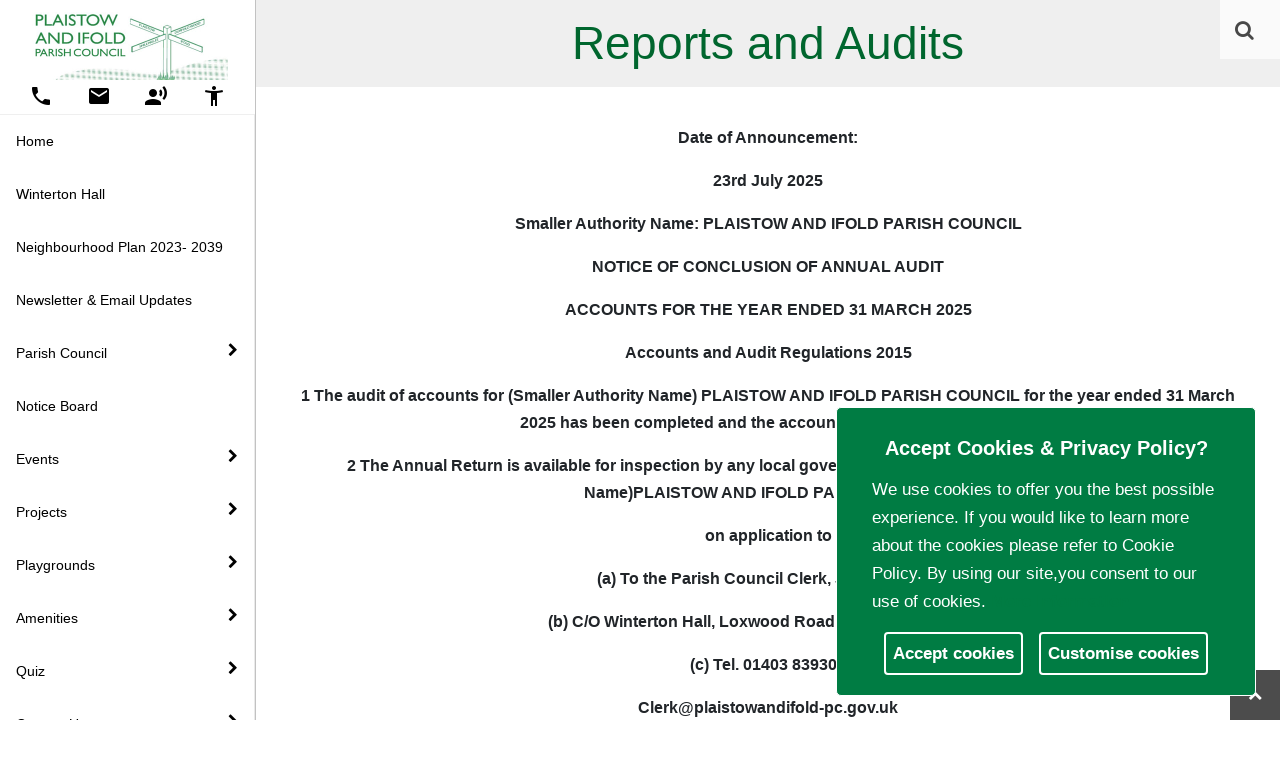

--- FILE ---
content_type: text/html; charset=utf-8
request_url: https://www.plaistowandifold-pc.gov.uk/reports-and-audits
body_size: 190659
content:
<!DOCTYPE html>
<html lang="en-US">
<head>
    <meta charset="utf-8">
    <meta name="viewport" content="width=device-width, initial-scale=1, shrink-to-fit=no">
    <title>Reports and Audits - Plaistow and Ifold Parish Council</title>

    <!-- START metatag generation -->

    <script>
    var thisPageData = "Reports and Audits#Plaistow and Ifold Parish Council#Plaistow and Ifold Parish Council";
    var delimeterIndex = thisPageData.indexOf("#");
    var thisSiteName = thisPageData.substring(delimeterIndex, thisPageData.length)
    var thisPageName = thisPageData.substring(0, delimeterIndex).replace(/ /g, "-").toLowerCase();
    var thisSiteUrl = window.location.host;
    
    var pageMetaDataArr = 
    [
    ];

    for(var i =0; i < pageMetaDataArr.length; i++)
    {
        var pageDataName = pageMetaDataArr[i][0]
        var firstChar = pageDataName.substring(0, 1);
        if (firstChar == "/")
        {
            pageDataName = pageDataName.substring(1, pageDataName.length);
        }
        
        if(pageDataName == thisPageName)
        {
            if( pageMetaDataArr[i][1] != "")
            {
                metaTag_description = document.createElement('meta');
                metaTag_description.name = "description";
                metaTag_description.content = pageMetaDataArr[i][1];
                document.getElementsByTagName('head')[0].appendChild(metaTag_description); 
            }
            if( pageMetaDataArr[i][1] != "")
            {
                metaTag_ogDesc = document.createElement('meta');
                metaTag_ogDesc.name = "ogdesc";
                metaTag_ogDesc.setAttribute('property', 'og:description');
                metaTag_ogDesc.content = pageMetaDataArr[i][1];
                document.getElementsByTagName('head')[0].appendChild(metaTag_ogDesc); 
            }
            if( pageMetaDataArr[i][2] != "")
            {
                metaTag_keywords = document.createElement('meta');
                metaTag_keywords.name = "keywords";
                metaTag_keywords.content = pageMetaDataArr[i][2];
                document.getElementsByTagName('head')[0].appendChild(metaTag_keywords);
            }
            if( pageMetaDataArr[i][3] != "")
            {
                metaTag_ogImage = document.createElement('meta');
                metaTag_ogImage.name = "ogimage";
                metaTag_ogImage.setAttribute('property', 'og:image');
                metaTag_ogImage.content = thisSiteUrl + "/media/" + pageMetaDataArr[i][3];
                document.getElementsByTagName('head')[0].appendChild(metaTag_ogImage);
            }
        }       
    }

    metaTag_ogSiteName = document.createElement('meta');
    metaTag_ogSiteName.name = "ogsitename";
    metaTag_ogSiteName.setAttribute('property', 'og:site_name');
    metaTag_ogSiteName.content = "Plaistow and Ifold " ;
    document.getElementsByTagName('head')[0].appendChild(metaTag_ogSiteName);

    metaTag_ogTitle = document.createElement('meta');
    metaTag_ogTitle.name = "ogtitle";
    metaTag_ogTitle.setAttribute('property', 'og:title');
    metaTag_ogTitle.content = thisPageName;
    document.getElementsByTagName('head')[0].appendChild(metaTag_ogTitle);

    metaTag_ogUrl = document.createElement('meta');
    metaTag_ogUrl.name = "ogurl";
    metaTag_ogUrl.setAttribute('property', 'og:url');
    metaTag_ogUrl.content = thisSiteUrl;
    document.getElementsByTagName('head')[0].appendChild(metaTag_ogUrl);

    

    </script>
    <meta name="generator" content="Orchard Core" >
    <meta name="ogtype" content="website"  property="og:type">
   
    <!-- END metatag generation -->

    <!-- Bootstrap core CSS -->
    <!-- Custom fonts for this template -->
    <link href="https://fonts.googleapis.com/css?family=Montserrat:400,700" rel="stylesheet" type="text/css">
    <link href='https://fonts.googleapis.com/css?family=Kaushan+Script' rel='stylesheet' type='text/css'>
    <link href='https://fonts.googleapis.com/css?family=Droid+Serif:400,700,400italic,700italic' rel='stylesheet' type='text/css'>
    <link href='https://fonts.googleapis.com/css?family=Roboto+Slab:400,100,300,700' rel='stylesheet' type='text/css'>
    <link href="https://fonts.googleapis.com/icon?family=Material+Icons" rel="stylesheet" />
    <!--<link href="/TheParishCouncilThemeV1.1/css/accessibility_tool.css" rel="stylesheet" type="text/css">-->


    <!-- Custom styles for this template -->
                <link href="/media/css/CustomTempStyle.css" rel="stylesheet" type="text/css">
                <link href="/media/css/auditButtonAdjustment.css" rel="stylesheet" type="text/css">
                <link href="/media/css/editorAdjustment.css" rel="stylesheet" type="text/css">
                <link href="/media/css/custum-scroll-nav.css" rel="stylesheet" type="text/css">
                <link href="/media/css/wcag-fix.css" rel="stylesheet" type="text/css">
                <link href="/media/css/blog-fixes.css" rel="stylesheet" type="text/css">
                <link href="/media/css/search-wcag-fixes-v1-1.css" rel="stylesheet" type="text/css">
                <link href="/media/css/slider-fixes.css" rel="stylesheet" type="text/css">
                <link href="/media/css/site-search-fix.css" rel="stylesheet" type="text/css">
                <link href="/media/css/new-fixes-modal-blog-img.css" rel="stylesheet" type="text/css">
                <link href="/media/css/themeColor.css" rel="stylesheet" type="text/css">
                <link href="/media/css/LinkButtonWidget_custom.css" rel="stylesheet" type="text/css">
                <link href="/media/css/responsiveAmends.css" rel="stylesheet" type="text/css">
                <link href="/media/css/carouselAmendments.css" rel="stylesheet" type="text/css">
                <link href="/media/css/newsletterPopup_notPopup.css" rel="stylesheet" type="text/css">

    <!-- Bootstrap core JavaScript -->

    <!-- Plugin JavaScript -->
    

    <!-- Custom scripts for this template -->

    <style>
        .intro-heading,h1 
        {
            color:#00662e;
        }
        h2
        {
            color:#00662e;
        }
        h3
        {
            color:#00662e;
        }
        h4
        {
            color:#00662e;
        }
        h5
        {
            color:#00662e;
        }
        h6
        {
            color:#00662e;
        }
        #divTopBanner,
        .divSearchToolWrp,
        #navMainNavigation,
        .divNavParishDataWrp,
        .ulPrimaryNav,
        .divSubmenuWrp,
        .toolbarItem,
        #divToolBarWrp
        {
            background-color: #ffffff;
        }
        .nav-link,
        .divNavParishDataWrp,
        .divNavParishDataWrp a,
        .fa-search,
        #divMobileMenuToggleWrp,
        #divToolBarWrp,
        .toolbarItem,
        .divToolWrp a,
        #spnRunSiteSearch
        {
            color:#000000 !important;
        }
        .txbSiteSearch_active
        {
            color:#000000;
            border-bottom: 1px solid #000000 !important;
        }
        .nav-item:hover,        
        #mainNav .active,
        #divHomeHistoryGalleryWrp,
        #calendar_header,
        #calendar_content div.today,
        #divCalendarPopupHeaderWrp,
        .gdprcookie,
        .divToolWrp:hover
        {
            background-color:#007c43 !important;
        }
        ul.social-buttons li a:active, ul.social-buttons li a:focus, ul.social-buttons li a:hover
        {
            background-color:;
        }
        a 
        {
            color:#007c43 !important;
        }
        a:hover,
        .divNavGroupLink:hover,
        .divToolWrp:hover span
        {
            color:#ffffff !important;
        }
        .btn,
        #mainNav .navbar-toggler,
        .btn-primary,
        .btn-warning,
        .btn-success,
        .btn-download 
        {
            color:#ffffff !important;
            background-color:#455f45 !important;
            border-color:#455f45 !important;
        }
        .btn:hover,
        .btn-primary:hover,
        .btn-primary:active,
        .btn-warning:hover,
        .btn-warning:active,
        .btn-success:hover,
        .btn-success:active 
        {
            color:#000000 !important;
            background-color:#ffffff !important;
            border-color:#ffffff !important;
        }
    </style>

<link href="/TheParishCouncilThemeV1/css/bootstrap-oc.css?v=xxJm-qPhjMZq_zShRSicNqPD594WEh9qxiv2nqnq_Ac" rel="stylesheet" type="text/css" />
<link crossorigin="anonymous" href="https://cdn.jsdelivr.net/npm/@fortawesome/fontawesome-free@5.10.2/css/all.min.css" integrity="sha384-rtJEYb85SiYWgfpCr0jn174XgJTn4rptSOQsMroFBPQSGLdOC5IbubP6lJ35qoM9" rel="stylesheet" type="text/css" />
<link href="/TheParishCouncilThemeV1.1/css/accessibility_tool.min.css?v=xrm0CtAJx3PrnAaV3-n4oTeUiV6O62cmfKA-6VTWstA" rel="stylesheet" type="text/css" />
<link href="/TheParishCouncilThemeV1.1/css/parishCouncil.min.css?v=6sTZE8ArSbj98FEW-tH3FiqSNh_ndaloDjS4FB1pcEo" rel="stylesheet" type="text/css" />
<link href="/TheParishCouncilThemeV1.1/css/parishCouncilV2.min.css?v=D0XlexMlgp0wp8hKtHKnXdAR72RJtkL9H9Z-SBAzJ7U" rel="stylesheet" type="text/css" />
<link href="/TheParishCouncilThemeV1.1/css/verticalNav.min.css?v=USAqE70UnhKSvvT4rXZb6otpYyYV8udfaJotafmPT6o" rel="stylesheet" type="text/css" />
    <!-- Custom  for my parish council -->
    <script type="text/javascript" src="https://maps.googleapis.com/maps/api/js?key=AIzaSyAIoJ6FJ1Hup6htaXCZNmMDlNIaUYRXLKw&sensor=false"></script>
    <link href="/TheParishCouncilThemeV1.1/css/mapStyle.css" rel="stylesheet" type="text/css">
    <link href="/TheParishCouncilThemeV1.1/css/siteSearch.css" rel="stylesheet" type="text/css">
    <link href="/TheParishCouncilThemeV1.1/css/font-awesome.min.css" rel="stylesheet" type="text/css">
    <script src="/TheParishCouncilThemeV1.1/js/jquery.min.js"></script>
    <script src="/TheParishCouncilThemeV1.1/js/extra.js"></script>
    <script src="/TheParishCouncilThemeV1.1/js/boundaryPlotWithTrafficCycleLanes_v2.js"></script>
    <script src="/TheParishCouncilThemeV1.1/js/weatherWidget.js"></script>
    <script src="/TheParishCouncilThemeV1.1/js/navigation.js"></script>
    <link href="/TheParishCouncilThemeV1.1/css/parishCalendar.css" rel="stylesheet" type="text/css">
    <link href="/TheParishCouncilThemeV1.1/css/councilContent.css" rel="stylesheet" type="text/css">
    <link href="/TheParishCouncilThemeV1.1/css/widgets.css" rel="stylesheet" type="text/css">
    

    <script async="" src="https://www.googletagmanager.com/gtag/js?id=G-HNWQJY2K0P"></script>
    <script async="" src="https://www.googletagmanager.com/gtag/js?id=G-HNWQJY2K0P"></script>
    <script></script>
    
    <script>

    var readyStateCheckInterval = setInterval(function () 
    {
            if (document.readyState === "complete") 
            {
                $('.councillorNameBtn a').on('click', function(e){
                    $(this).closest(".councillorMain").find(".mainCouncilBody").addClass("mainCouncilView").append("<a href='javascript:void(0);' class='closeSubCommit'><i class='fa fa-times'></i></a>");
                    $(this).closest("li").addClass("mainCounilDiv");
                    $('.closeSubCommit').on('click', function(e){
                    $(this).parent().removeClass("mainCouncilView" );
                    $(this).closest(".mainCouncilBody").closest("li").removeClass("mainCounilDiv");
                    $(this).remove();
                    });	  
                });
                
                

                 $('li.active').removeClass('active');
                 var targetLink = $('a[href="' + location.pathname + '"]');
                 targetLink.closest('li').addClass('active');
                 targetLink.parents(".dropdown-menu").parents(".nav-item").children(".nav-link").addClass('active');                 

                 var weatherWidgets = document.querySelectorAll(".weatherWrapper");
                 if(weatherWidgets.length > 0)
                 {
                       weather();
                       forcast();
                 }
                 
                 updateForWcag();


                clearInterval(readyStateCheckInterval);
            }
        }, 10)

    //weatherWrapper
    
    function forcast() 
    {
        var urlType = "forecast"
        url = "https://api.openweathermap.org/data/2.5/forecast?lat=51.068947&lon=-0.556353&appid=7578c29ead69bd457e344f817f25326c";
        checkRequestType(url, urlType);
    }
    function weather() 
    {
        var urlType = "weather"
        url = "https://api.openweathermap.org/data/2.5/weather?lat=51.068947&lon=-0.556353&APPID=7578c29ead69bd457e344f817f25326c";
        checkRequestType(url, urlType);
    }
    var boundaryDataJs;
        boundaryDataJs =     [{lat:51.0441606425, lng:-0.538614978071},{lat:51.0440523413, lng:-0.538584148969},{lat:51.0440807018, lng:-0.539198101704},{lat:51.0441365843, lng:-0.54028765968},{lat:51.0441614887, lng:-0.540409560778},{lat:51.0441884486, lng:-0.540480041308},{lat:51.0442471209, lng:-0.540569497099},{lat:51.0453599436, lng:-0.541681504137},{lat:51.0457960182, lng:-0.542107204107},{lat:51.0469059542, lng:-0.543061017557},{lat:51.0476962733, lng:-0.543769525228},{lat:51.0477666472, lng:-0.543860051514},{lat:51.0481041462, lng:-0.544458658697},{lat:51.0482345958, lng:-0.544607224284},{lat:51.0486792542, lng:-0.545145417392},{lat:51.0487159754, lng:-0.545205614722},{lat:51.0488542483, lng:-0.545332538704},{lat:51.0489467686, lng:-0.545323933192},{lat:51.0489972338, lng:-0.545332339023},{lat:51.0490198317, lng:-0.545341617962},{lat:51.0491178053, lng:-0.545409883863},{lat:51.0492339112, lng:-0.545417660078},{lat:51.0493193109, lng:-0.545414984592},{lat:51.0493767368, lng:-0.545404625187},{lat:51.0495675907, lng:-0.545348710528},{lat:51.0496346032, lng:-0.545313796297},{lat:51.0499599097, lng:-0.545439143651},{lat:51.0500024264, lng:-0.545459212678},{lat:51.0500424592, lng:-0.545496480404},{lat:51.0500735558, lng:-0.545538308356},{lat:51.0501370917, lng:-0.545657590878},{lat:51.0501764918, lng:-0.545716279825},{lat:51.0502987784, lng:-0.545859404131},{lat:51.0504667101, lng:-0.546129507222},{lat:51.050606768, lng:-0.546327720466},{lat:51.0506341976, lng:-0.546363957265},{lat:51.0506623487, lng:-0.546385903953},{lat:51.0506858632, lng:-0.546396581779},{lat:51.0507389187, lng:-0.546396347398},{lat:51.0508146962, lng:-0.546415376255},{lat:51.0510137177, lng:-0.546437680361},{lat:51.0511842747, lng:-0.546485130962},{lat:51.0512454029, lng:-0.546483217151},{lat:51.051361012, lng:-0.54645106207},{lat:51.0513907126, lng:-0.546452985728},{lat:51.0514529349, lng:-0.546466732193},{lat:51.0515739612, lng:-0.546508600097},{lat:51.0516269692, lng:-0.546576853034},{lat:51.0516316235, lng:-0.546589548397},{lat:51.0515573705, lng:-0.546910045784},{lat:51.0515227836, lng:-0.547093756524},{lat:51.0514609568, lng:-0.547184151824},{lat:51.0514336746, lng:-0.547232089314},{lat:51.0514039615, lng:-0.547301504499},{lat:51.0513736686, lng:-0.547396619745},{lat:51.0513189546, lng:-0.54762518912},{lat:51.0512193832, lng:-0.548151929881},{lat:51.0511503246, lng:-0.548456564973},{lat:51.0511114176, lng:-0.548654675667},{lat:51.0510736572, lng:-0.54887272495},{lat:51.0510455369, lng:-0.549070497854},{lat:51.0510109369, lng:-0.549398308763},{lat:51.0508582826, lng:-0.550648641615},{lat:51.0508806948, lng:-0.550860529567},{lat:51.0510487172, lng:-0.551501610722},{lat:51.0514989972, lng:-0.553149762132},{lat:51.0515825186, lng:-0.55350385514},{lat:51.0516161001, lng:-0.553674023002},{lat:51.0516369913, lng:-0.553908791751},{lat:51.0517767467, lng:-0.555174281271},{lat:51.0517806426, lng:-0.555271181719},{lat:51.0517739452, lng:-0.55545687276},{lat:51.0517964191, lng:-0.555892771223},{lat:51.0517824918, lng:-0.556512431106},{lat:51.0517810083, lng:-0.558067677624},{lat:51.0518136169, lng:-0.558086639892},{lat:51.0518768601, lng:-0.558110357891},{lat:51.0519300213, lng:-0.558118694347},{lat:51.0520181007, lng:-0.558114531952},{lat:51.052210599, lng:-0.558118540844},{lat:51.0525192567, lng:-0.558061869504},{lat:51.0525884406, lng:-0.558056867013},{lat:51.0527151749, lng:-0.558051503779},{lat:51.0529508931, lng:-0.558059877269},{lat:51.0531720345, lng:-0.558053008432},{lat:51.0535856376, lng:-0.558120064649},{lat:51.0537243045, lng:-0.558134306669},{lat:51.0541407994, lng:-0.558144200018},{lat:51.0541555698, lng:-0.558175132218},{lat:51.054190944, lng:-0.558272487081},{lat:51.0542293669, lng:-0.558398284702},{lat:51.0542606684, lng:-0.558530011124},{lat:51.0542876158, lng:-0.558673287845},{lat:51.054308288, lng:-0.558818186416},{lat:51.0543301207, lng:-0.559057222342},{lat:51.0543412205, lng:-0.559228101936},{lat:51.0543581715, lng:-0.559946717442},{lat:51.0543461843, lng:-0.560871699642},{lat:51.05446973, lng:-0.560826490241},{lat:51.0549209883, lng:-0.560738301792},{lat:51.0554910339, lng:-0.560583644498},{lat:51.0555594233, lng:-0.561025291276},{lat:51.0555696246, lng:-0.561123431508},{lat:51.0555854795, lng:-0.561315572328},{lat:51.0555980543, lng:-0.561533499234},{lat:51.0556046382, lng:-0.561703097063},{lat:51.0556014738, lng:-0.561884412202},{lat:51.0556799583, lng:-0.562635388384},{lat:51.0557989312, lng:-0.563022678299},{lat:51.0558711096, lng:-0.563334365035},{lat:51.055936188, lng:-0.563580634277},{lat:51.0559794807, lng:-0.563810455234},{lat:51.0559820448, lng:-0.563945933076},{lat:51.0555621304, lng:-0.565121851167},{lat:51.055512046, lng:-0.565217574941},{lat:51.0554598134, lng:-0.565284826873},{lat:51.0553886968, lng:-0.565425434143},{lat:51.0552576869, lng:-0.565961714824},{lat:51.0551541703, lng:-0.566320208826},{lat:51.0550555147, lng:-0.566708515783},{lat:51.0549064324, lng:-0.567238212292},{lat:51.0547780457, lng:-0.567548954171},{lat:51.0547182556, lng:-0.5677334396},{lat:51.0547145948, lng:-0.56802178194},{lat:51.0546874187, lng:-0.5681524661},{lat:51.0546268239, lng:-0.56827133893},{lat:51.0546054937, lng:-0.568291973052},{lat:51.0545635749, lng:-0.568320376504},{lat:51.0545071331, lng:-0.568337812829},{lat:51.0544496875, lng:-0.568346718848},{lat:51.0543858269, lng:-0.568345834608},{lat:51.0543553498, lng:-0.568353908871},{lat:51.0543204305, lng:-0.568366400723},{lat:51.0541469946, lng:-0.568450226801},{lat:51.0540583302, lng:-0.56848007133},{lat:51.053868189, lng:-0.568521606042},{lat:51.0536828045, lng:-0.568584396417},{lat:51.0533066337, lng:-0.568782910737},{lat:51.0529558684, lng:-0.568926419329},{lat:51.0530391511, lng:-0.569558789791},{lat:51.0531040585, lng:-0.570233106454},{lat:51.0531422326, lng:-0.570413138094},{lat:51.0530270702, lng:-0.570482318461},{lat:51.0528259826, lng:-0.570658302066},{lat:51.0527496844, lng:-0.570743406617},{lat:51.0526481361, lng:-0.570896348477},{lat:51.0525977409, lng:-0.571040581093},{lat:51.052577317, lng:-0.571135379344},{lat:51.0525578094, lng:-0.571231576122},{lat:51.0525447514, lng:-0.571340415638},{lat:51.052515791, lng:-0.571472573392},{lat:51.0525111644, lng:-0.571535495396},{lat:51.0525426478, lng:-0.571904070676},{lat:51.0525591861, lng:-0.572374409671},{lat:51.0526079109, lng:-0.572461373689},{lat:51.0527997739, lng:-0.573076140002},{lat:51.052862063, lng:-0.573095627734},{lat:51.0529391555, lng:-0.573370061813},{lat:51.0529517125, lng:-0.57344101709},{lat:51.0529684856, lng:-0.573489013672},{lat:51.053055784, lng:-0.573641855228},{lat:51.0530678422, lng:-0.573745643094},{lat:51.0530834388, lng:-0.573992005036},{lat:51.0530302324, lng:-0.574053566071},{lat:51.0530721124, lng:-0.574169279483},{lat:51.0530798087, lng:-0.574210421087},{lat:51.0530871803, lng:-0.574298657979},{lat:51.0530872209, lng:-0.574375705404},{lat:51.0530774774, lng:-0.574461614238},{lat:51.0530327672, lng:-0.57462992576},{lat:51.0529302279, lng:-0.574775756322},{lat:51.052853045, lng:-0.574862308243},{lat:51.0527001639, lng:-0.575009682964},{lat:51.0526382456, lng:-0.575094338723},{lat:51.0525971599, lng:-0.575191196187},{lat:51.0525727594, lng:-0.575328918951},{lat:51.0525726429, lng:-0.575393129037},{lat:51.0526694619, lng:-0.576032224394},{lat:51.052692141, lng:-0.576269806846},{lat:51.0526809283, lng:-0.576382869065},{lat:51.0526248068, lng:-0.576574356155},{lat:51.0525427628, lng:-0.576926440234},{lat:51.0525143865, lng:-0.577107088044},{lat:51.0525100694, lng:-0.577195682531},{lat:51.0525087443, lng:-0.577308441063},{lat:51.0525129131, lng:-0.577355398013},{lat:51.0525546722, lng:-0.577535323268},{lat:51.0525605458, lng:-0.57779624965},{lat:51.0525993505, lng:-0.57802905801},{lat:51.0526165764, lng:-0.578188333363},{lat:51.0526288354, lng:-0.57823504273},{lat:51.0526677542, lng:-0.578329447352},{lat:51.0526909254, lng:-0.578460004709},{lat:51.0527510199, lng:-0.57852094449},{lat:51.0528408178, lng:-0.578658023196},{lat:51.0531349131, lng:-0.579029982036},{lat:51.0531889228, lng:-0.579108231325},{lat:51.0535622389, lng:-0.579783115635},{lat:51.053622439, lng:-0.579926811907},{lat:51.0537043527, lng:-0.58008125916},{lat:51.0538380785, lng:-0.580281208381},{lat:51.054044812, lng:-0.580568818189},{lat:51.0539767201, lng:-0.580737842112},{lat:51.0538821128, lng:-0.581093166706},{lat:51.0537567679, lng:-0.581509356668},{lat:51.0537043007, lng:-0.581558045759},{lat:51.0536387646, lng:-0.581641378286},{lat:51.0535842755, lng:-0.581745775696},{lat:51.0535581376, lng:-0.58181506259},{lat:51.0535338322, lng:-0.581887147107},{lat:51.0534966326, lng:-0.58215652918},{lat:51.0535077167, lng:-0.58240303383},{lat:51.0535221353, lng:-0.582479642872},{lat:51.0535511968, lng:-0.582577207475},{lat:51.0535789786, lng:-0.582643420756},{lat:51.053621161, lng:-0.582710621306},{lat:51.053751165, lng:-0.582826507364},{lat:51.0537949723, lng:-0.582879390246},{lat:51.0538710905, lng:-0.583001202576},{lat:51.0539311312, lng:-0.583132067129},{lat:51.0538867022, lng:-0.58325042492},{lat:51.0536037377, lng:-0.583276182693},{lat:51.0534774859, lng:-0.583321413929},{lat:51.0533347591, lng:-0.583417086841},{lat:51.0532975906, lng:-0.583466733328},{lat:51.0532827059, lng:-0.58350000465},{lat:51.0532732669, lng:-0.583537390289},{lat:51.0532684782, lng:-0.58358747551},{lat:51.0532854025, lng:-0.583796703462},{lat:51.0533563678, lng:-0.584012844218},{lat:51.0534090946, lng:-0.584133943841},{lat:51.0534413012, lng:-0.58419431555},{lat:51.0537309374, lng:-0.58442233856},{lat:51.0544935072, lng:-0.585088262538},{lat:51.0546063098, lng:-0.585046298758},{lat:51.0546668173, lng:-0.584993086951},{lat:51.0547432297, lng:-0.58491656014},{lat:51.0547687814, lng:-0.584872974898},{lat:51.0547898037, lng:-0.584826673931},{lat:51.0548062794, lng:-0.584776230899},{lat:51.0548510048, lng:-0.584533724604},{lat:51.0548934139, lng:-0.584174284194},{lat:51.0551021977, lng:-0.584038069445},{lat:51.0552457719, lng:-0.584012286575},{lat:51.055322372, lng:-0.584322439919},{lat:51.0553851375, lng:-0.584975471279},{lat:51.0553830624, lng:-0.585026902811},{lat:51.0553768551, lng:-0.585108425112},{lat:51.0553659457, lng:-0.585172967952},{lat:51.055328101, lng:-0.585315384003},{lat:51.0551940939, lng:-0.585908773791},{lat:51.0551478642, lng:-0.586027186991},{lat:51.0550994741, lng:-0.586115701113},{lat:51.055049079, lng:-0.586187153484},{lat:51.0549619817, lng:-0.586272565416},{lat:51.0548378545, lng:-0.586344835897},{lat:51.0547644504, lng:-0.586372755072},{lat:51.0546994992, lng:-0.586430381129},{lat:51.054698355, lng:-0.586558834744},{lat:51.0546858884, lng:-0.586643399949},{lat:51.0546755839, lng:-0.586683666173},{lat:51.0546483371, lng:-0.586735863172},{lat:51.0546711821, lng:-0.587063348771},{lat:51.0546725545, lng:-0.587400049347},{lat:51.0547785135, lng:-0.587312639201},{lat:51.054849482, lng:-0.587232001078},{lat:51.0548812066, lng:-0.587178240981},{lat:51.0549153348, lng:-0.587100150659},{lat:51.0549651118, lng:-0.586903152571},{lat:51.0550615269, lng:-0.586844569 },{lat:51.0551636826, lng:-0.586740149945},{lat:51.0553612143, lng:-0.586639960951},{lat:51.0555052586, lng:-0.586504300356},{lat:51.0558531959, lng:-0.586273961146},{lat:51.0558972622, lng:-0.586274045983},{lat:51.0562053103, lng:-0.586314606294},{lat:51.056320981, lng:-0.586361025876},{lat:51.0564527484, lng:-0.586325620516},{lat:51.0565265649, lng:-0.586406134432},{lat:51.0565991736, lng:-0.586386800022},{lat:51.0566286149, lng:-0.586367353259},{lat:51.0566582288, lng:-0.586362170571},{lat:51.0566888797, lng:-0.586368371787},{lat:51.0567251832, lng:-0.586395804928},{lat:51.056968349, lng:-0.586499701189},{lat:51.0573022235, lng:-0.586593701639},{lat:51.0574121898, lng:-0.586614611398},{lat:51.0574738366, lng:-0.586655543059},{lat:51.0578311873, lng:-0.586757392608},{lat:51.0579050917, lng:-0.586770839108},{lat:51.0580868885, lng:-0.586782427607},{lat:51.0585020333, lng:-0.586829721104},{lat:51.0586070908, lng:-0.586816533471},{lat:51.0588526294, lng:-0.586744842346},{lat:51.0588572277, lng:-0.586753264351},{lat:51.0588993885, lng:-0.586893254041},{lat:51.0589489844, lng:-0.586978791413},{lat:51.0589532852, lng:-0.587111372041},{lat:51.0590233846, lng:-0.587182015549},{lat:51.0590671876, lng:-0.587309113052},{lat:51.0590843517, lng:-0.587389930199},{lat:51.0590983362, lng:-0.587430887882},{lat:51.0591260291, lng:-0.587489979538},{lat:51.0591411439, lng:-0.588294354139},{lat:51.0591982627, lng:-0.588705023687},{lat:51.0592049934, lng:-0.588964535489},{lat:51.0591975021, lng:-0.58908891339},{lat:51.0591893735, lng:-0.589160511139},{lat:51.0591446423, lng:-0.589328831203},{lat:51.0591286812, lng:-0.589422072039},{lat:51.0591208758, lng:-0.589594977571},{lat:51.0590604579, lng:-0.58987936131},{lat:51.05901487, lng:-0.590200396027},{lat:51.0587096049, lng:-0.59158386736},{lat:51.0587633656, lng:-0.591642170001},{lat:51.0587720252, lng:-0.591913037211},{lat:51.0587457401, lng:-0.59249319622},{lat:51.0587372944, lng:-0.592837359011},{lat:51.0587251609, lng:-0.59302466364},{lat:51.0587024799, lng:-0.59323226582},{lat:51.0586665325, lng:-0.593308986155},{lat:51.0586441988, lng:-0.593694951863},{lat:51.0586432053, lng:-0.59398608907},{lat:51.0586606879, lng:-0.594318049571},{lat:51.058842752, lng:-0.595997824515},{lat:51.058869021, lng:-0.596238193276},{lat:51.0588824893, lng:-0.596386194211},{lat:51.0588855811, lng:-0.596568757063},{lat:51.0589120196, lng:-0.596673555896},{lat:51.0589304188, lng:-0.596782878911},{lat:51.0589447512, lng:-0.596928000064},{lat:51.0589482956, lng:-0.597373118345},{lat:51.0589383724, lng:-0.597520399661},{lat:51.0589349819, lng:-0.597537626158},{lat:51.0588308604, lng:-0.598228586743},{lat:51.0588122467, lng:-0.598326184921},{lat:51.058769608, lng:-0.59852011743},{lat:51.0587146153, lng:-0.598658769662},{lat:51.0586154707, lng:-0.598790192499},{lat:51.0585781589, lng:-0.598828420723},{lat:51.0584473206, lng:-0.598866618211},{lat:51.0584446408, lng:-0.598868126096},{lat:51.0583670637, lng:-0.598923266424},{lat:51.0582928943, lng:-0.598962606878},{lat:51.058148657, lng:-0.599008343071},{lat:51.057786047, lng:-0.599142007213},{lat:51.0577732123, lng:-0.599196619363},{lat:51.0577375173, lng:-0.599294730374},{lat:51.0578170436, lng:-0.599402207139},{lat:51.057831957, lng:-0.599445993197},{lat:51.0578500458, lng:-0.599529638641},{lat:51.0578602491, lng:-0.599630645713},{lat:51.0578361788, lng:-0.599798327411},{lat:51.0578375905, lng:-0.599841093928},{lat:51.0578424784, lng:-0.599873766798},{lat:51.0578683842, lng:-0.599934345105},{lat:51.0580049585, lng:-0.599924517622},{lat:51.0582400667, lng:-0.599957381295},{lat:51.0582951086, lng:-0.599972844847},{lat:51.058425055, lng:-0.600010307888},{lat:51.0584991461, lng:-0.600039466899},{lat:51.0585932535, lng:-0.600088000183},{lat:51.0587998235, lng:-0.600215907745},{lat:51.058999868, lng:-0.600399666436},{lat:51.059087785, lng:-0.600456949666},{lat:51.0595122799, lng:-0.600609683948},{lat:51.0598533182, lng:-0.600702147573},{lat:51.0600477679, lng:-0.600719117655},{lat:51.0602356235, lng:-0.600786233192},{lat:51.0605352069, lng:-0.600871386838},{lat:51.0607586454, lng:-0.600906035697},{lat:51.0608987131, lng:-0.600887542594},{lat:51.060899612, lng:-0.600887515494},{lat:51.061087331, lng:-0.600943220438},{lat:51.0613717172, lng:-0.601035970042},{lat:51.0616023473, lng:-0.601070403459},{lat:51.0619352544, lng:-0.601084629138},{lat:51.0620289175, lng:-0.601096076818},{lat:51.0622140419, lng:-0.601160424702},{lat:51.0624648589, lng:-0.60122850151},{lat:51.0629632384, lng:-0.601393297889},{lat:51.0631715879, lng:-0.60151974215},{lat:51.0634204418, lng:-0.601649248445},{lat:51.0635383483, lng:-0.601732751458},{lat:51.0635974125, lng:-0.601783776234},{lat:51.0638518245, lng:-0.602077240436},{lat:51.0640017629, lng:-0.602282516124},{lat:51.0640870556, lng:-0.602421236173},{lat:51.064254744, lng:-0.602757278869},{lat:51.0646907724, lng:-0.603499128515},{lat:51.0653863455, lng:-0.604287418849},{lat:51.06548037, lng:-0.604404475973},{lat:51.0655956497, lng:-0.604569419432},{lat:51.0657295083, lng:-0.604859399736},{lat:51.0658987119, lng:-0.605096939412},{lat:51.0659169977, lng:-0.605122079645},{lat:51.0661208858, lng:-0.605327179826},{lat:51.0665026559, lng:-0.605668232399},{lat:51.0666654289, lng:-0.605894554185},{lat:51.0666261922, lng:-0.606223998144},{lat:51.0665560546, lng:-0.606677111912},{lat:51.0665014018, lng:-0.607146886303},{lat:51.0664879975, lng:-0.607606858399},{lat:51.0664867877, lng:-0.608109281457},{lat:51.0664788279, lng:-0.608800301857},{lat:51.0664991719, lng:-0.609376294979},{lat:51.0664816708, lng:-0.609794999248},{lat:51.0664918158, lng:-0.610269964548},{lat:51.0664051587, lng:-0.610242588049},{lat:51.0663632977, lng:-0.610503597847},{lat:51.0663300864, lng:-0.610811446788},{lat:51.0663049148, lng:-0.610963486666},{lat:51.0662752652, lng:-0.611117087641},{lat:51.066148744, lng:-0.611670355938},{lat:51.0661349342, lng:-0.61194622331},{lat:51.065961688, lng:-0.612957594636},{lat:51.0658707871, lng:-0.613785242326},{lat:51.0658396357, lng:-0.614115859459},{lat:51.0658613436, lng:-0.615568115965},{lat:51.0658619981, lng:-0.616762675249},{lat:51.0659047815, lng:-0.617262352728},{lat:51.0659058911, lng:-0.617432158373},{lat:51.0659017227, lng:-0.617916108745},{lat:51.0658786247, lng:-0.618624695386},{lat:51.0658422959, lng:-0.619507795029},{lat:51.0658610206, lng:-0.619951101631},{lat:51.0658786464, lng:-0.620530026646},{lat:51.065918205, lng:-0.621062629413},{lat:51.0659326164, lng:-0.621674476964},{lat:51.0659315441, lng:-0.621888591254},{lat:51.0659208291, lng:-0.622352754643},{lat:51.0659014835, lng:-0.622771503059},{lat:51.06588905, lng:-0.622937429002},{lat:51.0658453207, lng:-0.623271267457},{lat:51.0658443581, lng:-0.624564351276},{lat:51.065770889, lng:-0.625581275938},{lat:51.0657176357, lng:-0.626176572266},{lat:51.0656903365, lng:-0.627910011229},{lat:51.0656943996, lng:-0.628409413943},{lat:51.0659083053, lng:-0.628398809609},{lat:51.0659291826, lng:-0.628415319089},{lat:51.0662458593, lng:-0.628732793135},{lat:51.0664924654, lng:-0.629056623413},{lat:51.0666785959, lng:-0.629208120368},{lat:51.0667802014, lng:-0.629283617014},{lat:51.066884922, lng:-0.629394703084},{lat:51.0669357665, lng:-0.629436018616},{lat:51.0669982475, lng:-0.629472708792},{lat:51.0671292512, lng:-0.629524502206},{lat:51.0672760182, lng:-0.629540148927},{lat:51.0675007953, lng:-0.629536364524},{lat:51.067601196, lng:-0.629509135572},{lat:51.067656, lng:-0.629504662318},{lat:51.0677235234, lng:-0.629511231524},{lat:51.0677902316, lng:-0.629524961191},{lat:51.0678344988, lng:-0.629542208259},{lat:51.0678752705, lng:-0.629568122252},{lat:51.0679316259, lng:-0.62961926701},{lat:51.0681494831, lng:-0.629715597096},{lat:51.0681801486, lng:-0.629723255171},{lat:51.0682566116, lng:-0.629725278887},{lat:51.0683630586, lng:-0.629753535617},{lat:51.0683956224, lng:-0.629769701435},{lat:51.0684500794, lng:-0.629812339302},{lat:51.0685726452, lng:-0.629911485172},{lat:51.0687089463, lng:-0.630031635506},{lat:51.0691080028, lng:-0.630242513511},{lat:51.0693100124, lng:-0.630367863066},{lat:51.0696789749, lng:-0.630696675927},{lat:51.0697862035, lng:-0.630714921279},{lat:51.0699747578, lng:-0.630766450074},{lat:51.0701373922, lng:-0.630831590292},{lat:51.0702122913, lng:-0.630853644868},{lat:51.0704502222, lng:-0.630898008176},{lat:51.0708436721, lng:-0.630860704938},{lat:51.0709842929, lng:-0.630812306609},{lat:51.0710551782, lng:-0.630798795663},{lat:51.0711423118, lng:-0.630790514641},{lat:51.0711828158, lng:-0.630793601394},{lat:51.0712774923, lng:-0.630815072698},{lat:51.0713592655, lng:-0.630809804622},{lat:51.0713843365, lng:-0.63080050042},{lat:51.0715172305, lng:-0.630706652974},{lat:51.071552675, lng:-0.630738436764},{lat:51.0720898616, lng:-0.631072296062},{lat:51.072171685, lng:-0.631071309062},{lat:51.0723328053, lng:-0.631160763962},{lat:51.072557706, lng:-0.631321136056},{lat:51.0727894339, lng:-0.631526985918},{lat:51.072995158, lng:-0.631739314501},{lat:51.0732005143, lng:-0.631920252142},{lat:51.0732639102, lng:-0.631958350908},{lat:51.0733156861, lng:-0.632002502203},{lat:51.0733813141, lng:-0.632077648902},{lat:51.0734819881, lng:-0.632227417164},{lat:51.0737270421, lng:-0.632726938385},{lat:51.0738075874, lng:-0.63284732575},{lat:51.073854985, lng:-0.632901599781},{lat:51.0738949571, lng:-0.632936108303},{lat:51.0739935629, lng:-0.632986018592},{lat:51.0741962327, lng:-0.633014305497},{lat:51.0743581983, lng:-0.633022379966},{lat:51.0745738688, lng:-0.633008887182},{lat:51.0748339038, lng:-0.63294412477},{lat:51.075167688, lng:-0.632880043081},{lat:51.0754194653, lng:-0.632801247368},{lat:51.0757977975, lng:-0.632701590241},{lat:51.0759335401, lng:-0.632620502814},{lat:51.0760355724, lng:-0.632578951882},{lat:51.076341903, lng:-0.63247427657},{lat:51.0765858062, lng:-0.632414266744},{ lat: 51.0766761851, lng:-0.632375913428},{ lat: 51.0777232721, lng:-0.631865373795},{ lat: 51.0778944749, lng:-0.631817496419},{ lat: 51.0779740659, lng:-0.631779459032},{ lat: 51.0783903313, lng:-0.631540191546},{ lat: 51.0784789454, lng:-0.631504742237},{ lat: 51.078599107, lng:-0.631475499977},{ lat: 51.0787573598, lng:-0.631473685822},{ lat: 51.0791266271, lng:-0.631598414159},{ lat: 51.0793782624, lng:-0.631738035737},{ lat: 51.0795223853, lng:-0.63183514594},{ lat: 51.0796219572, lng:-0.631890741761},{ lat: 51.0797032824, lng:-0.631924033813},{ lat: 51.0798250948, lng:-0.63195898703},{ lat: 51.0799675334, lng:-0.631989049094},{ lat: 51.0800828024, lng:-0.632002780909},{ lat: 51.0802472644, lng:-0.63199364697},{ lat: 51.0805644486, lng:-0.631894348226},{ lat: 51.0810041071, lng:-0.631732900096},{ lat: 51.0811434949, lng:-0.631655975925},{ lat: 51.0816300165, lng:-0.631503134435},{ lat: 51.0827528663, lng:-0.631088795337},{ lat: 51.0830354874, lng:-0.630956239229},{ lat: 51.0832297415, lng:-0.630803446512},{ lat: 51.0836563237, lng:-0.630523860235},{ lat: 51.0837546086, lng:-0.630469558224},{ lat: 51.0838978254, lng:-0.630412501187},{ lat: 51.0841079006, lng:-0.630382024577},{ lat: 51.0845593101, lng:-0.630225913129},{ lat: 51.0847307838, lng:-0.63027795971},{ lat: 51.0849870409, lng:-0.630274673739},{ lat: 51.0850452399, lng:-0.630252965384},{ lat: 51.0852156724, lng:-0.630139417509},{ lat: 51.0853282613, lng:-0.630154653013},{ lat: 51.085516945, lng:-0.630140512116},{ lat: 51.0856271004, lng:-0.630101562382},{ lat: 51.0857313142, lng:-0.630092772313},{ lat: 51.0858163987, lng:-0.630063129933},{ lat: 51.0859751945, lng:-0.629954206732},{ lat: 51.0860664379, lng:-0.629912959274},{ lat: 51.0865574225, lng:-0.629834198554},{ lat: 51.0866517308, lng:-0.629824272517},{ lat: 51.0868903643, lng:-0.629928594011},{ lat: 51.0872004221, lng:-0.630142180114},{ lat: 51.0874069599, lng:-0.630270298596},{ lat: 51.0876611471, lng:-0.630474116451},{ lat: 51.0877679488, lng:-0.63060946693},{ lat: 51.087824404, lng:-0.630669198808},{ lat: 51.088072933, lng:-0.630927447788},{ lat: 51.0883039966, lng:-0.631153373337},{ lat: 51.0884511121, lng:-0.630814899486},{ lat: 51.0887020221, lng:-0.630124946044},{ lat: 51.0888914607, lng:-0.629638139217},{ lat: 51.0889361608, lng:-0.629385503514},{ lat: 51.0889471632, lng:-0.629096737641},{ lat: 51.0889420439, lng:-0.628966947948},{ lat: 51.0889227314, lng:-0.628700497398},{ lat: 51.0888891801, lng:-0.628370211781},{ lat: 51.0888178873, lng:-0.627812576216},{ lat: 51.0887835638, lng:-0.627646525509},{ lat: 51.0887438631, lng:-0.627482062146},{ lat: 51.0884915685, lng:-0.626674193982},{ lat: 51.0882659329, lng:-0.625992627836},{ lat: 51.0881665622, lng:-0.625801378163},{ lat: 51.0881216256, lng:-0.625574246179},{ lat: 51.0880467573, lng:-0.625019585814},{ lat: 51.0879869911, lng:-0.624678663409},{ lat: 51.0879842199, lng:-0.624443142967},{ lat: 51.0880206336, lng:-0.623869476386},{ lat: 51.0880267581, lng:-0.623702230754},{ lat: 51.0880271014, lng:-0.62334953019},{ lat: 51.0879619554, lng:-0.623315767078},{ lat: 51.0880230545, lng:-0.62262427908},{ lat: 51.0880323264, lng:-0.622342708024},{ lat: 51.0881514755, lng:-0.621693756851},{ lat: 51.0881709468, lng:-0.621514690415},{ lat: 51.0881683881, lng:-0.621297725556},{ lat: 51.0881593882, lng:-0.621220886536},{ lat: 51.0881377354, lng:-0.621138712228},{ lat: 51.0880813493, lng:-0.621009022443},{ lat: 51.0877881725, lng:-0.620550822114},{ lat: 51.0875968624, lng:-0.620342331258},{ lat: 51.0874669622, lng:-0.620231966121},{ lat: 51.0874766547, lng:-0.620138865515},{ lat: 51.0873818309, lng:-0.620028885161},{ lat: 51.087351491, lng:-0.619972673101},{ lat: 51.0873228984, lng:-0.619912125479},{ lat: 51.0872448403, lng:-0.619698840059},{ lat: 51.0870087094, lng:-0.619350330886},{ lat: 51.0867855055, lng:-0.618954320886},{ lat: 51.0866422458, lng:-0.618474545209},{ lat: 51.0864627601, lng:-0.617897330615},{ lat: 51.0863312542, lng:-0.617651377557},{ lat: 51.0860983248, lng:-0.617269949794},{ lat: 51.0859774493, lng:-0.617086508056},{ lat: 51.0858529776, lng:-0.616903174531},{ lat: 51.0854526763, lng:-0.616361121156},{ lat: 51.0850925218, lng:-0.615792178131},{ lat: 51.0848674007, lng:-0.615539038565},{ lat: 51.0846584465, lng:-0.615208317818},{ lat: 51.0845367417, lng:-0.614879277249},{ lat: 51.0844160243, lng:-0.614406002491},{ lat: 51.0842601626, lng:-0.613850969314},{ lat: 51.0840667788, lng:-0.613317050737},{ lat: 51.083777086, lng:-0.612700351599},{ lat: 51.0836165672, lng:-0.612283963954},{ lat: 51.0835386283, lng:-0.612309140419},{ lat: 51.0834127265, lng:-0.611930269446},{ lat: 51.0833130968, lng:-0.61156774694},{ lat: 51.0831491984, lng:-0.611245699866},{ lat: 51.0830028035, lng:-0.610883153948},{ lat: 51.0829450323, lng:-0.610713555497},{ lat: 51.0828977717, lng:-0.60968842631},{ lat: 51.0827509941, lng:-0.608991808564},{ lat: 51.0826467402, lng:-0.608543772218},{ lat: 51.0825502049, lng:-0.608215435477},{ lat: 51.0824859501, lng:-0.608030331557},{ lat: 51.0824156912, lng:-0.607869679716},{ lat: 51.0823016018, lng:-0.607653235371},{ lat: 51.0823282627, lng:-0.607551066606},{ lat: 51.0820650398, lng:-0.607120661592},{ lat: 51.0818187283, lng:-0.60675114475},{ lat: 51.0815866628, lng:-0.606369782097},{ lat: 51.0813080512, lng:-0.605931286973},{ lat: 51.0811326245, lng:-0.605699564291},{ lat: 51.0809784865, lng:-0.605518599744},{ lat: 51.0807300422, lng:-0.60534761071},{ lat: 51.0806118658, lng:-0.605241233837},{ lat: 51.0805570766, lng:-0.605171498124},{ lat: 51.0804708028, lng:-0.605025615561},{ lat: 51.0802748227, lng:-0.604578942075},{ lat: 51.0800705072, lng:-0.604036870402},{ lat: 51.0799755698, lng:-0.603692808785},{ lat: 51.0799210458, lng:-0.60326901086},{ lat: 51.0798803577, lng:-0.602799112375},{ lat: 51.0798374371, lng:-0.602443493714},{ lat: 51.0796767961, lng:-0.60156890696},{ lat: 51.0796430601, lng:-0.601154480675},{ lat: 51.0796119446, lng:-0.600658600437},{ lat: 51.0795958222, lng:-0.600363565496},{ lat: 51.0796051224, lng:-0.599863610889},{ lat: 51.0796470739, lng:-0.599386939914},{ lat: 51.0796796231, lng:-0.598876288671},{ lat: 51.0796856834, lng:-0.597806801319},{ lat: 51.0796738089, lng:-0.59749165138},{ lat: 51.0796932859, lng:-0.597241224886},{ lat: 51.0797718361, lng:-0.596817693728},{ lat: 51.079864397, lng:-0.596138188046},{ lat: 51.0798719865, lng:-0.595796750306},{ lat: 51.0798954304, lng:-0.595427706969},{ lat: 51.080001478, lng:-0.59482345357},{ lat: 51.0800729173, lng:-0.59455717295},{ lat: 51.0801271084, lng:-0.59442704167},{ lat: 51.0804135839, lng:-0.593795897389},{ lat: 51.0808871651, lng:-0.592870678088},{ lat: 51.0811333112, lng:-0.592326399123},{ lat: 51.081348674, lng:-0.591914396958},{ lat: 51.0815870736, lng:-0.591324656233},{ lat: 51.0818039554, lng:-0.590889755809},{ lat: 51.0819993427, lng:-0.590536884334},{ lat: 51.0822878894, lng:-0.590228292664},{ lat: 51.0825860619, lng:-0.589972230545},{ lat: 51.0828463018, lng:-0.589777283776},{ lat: 51.0829579689, lng:-0.589641107771},{ lat: 51.0831142771, lng:-0.589403630861},{ lat: 51.0833126634, lng:-0.589150594619},{ lat: 51.0835982652, lng:-0.588896330035},{ lat: 51.0838804975, lng:-0.588586481683},{ lat: 51.0841353611, lng:-0.588318868357},{ lat: 51.0842604813, lng:-0.588030930203},{ lat: 51.0844142511, lng:-0.58758363331},{ lat: 51.0845606704, lng:-0.587197952528},{ lat: 51.0846049836, lng:-0.586995283264},{ lat: 51.0846523589, lng:-0.586674013136},{ lat: 51.0847539509, lng:-0.586151197489},{ lat: 51.0847990921, lng:-0.585942789899},{ lat: 51.0849301743, lng:-0.585330547371},{ lat: 51.0851647547, lng:-0.584502398289},{ lat: 51.0852728198, lng:-0.584069326741},{ lat: 51.0853892333, lng:-0.583657415453},{ lat: 51.085559527, lng:-0.58286833776},{ lat: 51.0856450256, lng:-0.582428809375},{ lat: 51.0857440212, lng:-0.58184179998},{ lat: 51.0858433739, lng:-0.581136266862},{ lat: 51.0859221768, lng:-0.580738344728},{ lat: 51.0859775561, lng:-0.580411102473},{ lat: 51.0860047079, lng:-0.580203234489},{ lat: 51.0860318594, lng:-0.579995366269},{ lat: 51.0859742371, lng:-0.579915744105},{ lat: 51.0860197255, lng:-0.579588803458},{ lat: 51.0861214654, lng:-0.579228726059},{ lat: 51.0862791579, lng:-0.578736998005},{ lat: 51.0864119765, lng:-0.578344551071},{ lat: 51.0865087315, lng:-0.577944640763},{ lat: 51.0865972599, lng:-0.577607806898},{ lat: 51.086521353, lng:-0.577355977112},{ lat: 51.0865090498, lng:-0.577157882694},{ lat: 51.0864694823, lng:-0.5769363516 },{ lat: 51.0863627442, lng:-0.576589803969},{ lat: 51.0864914284, lng:-0.576523027985},{ lat: 51.0863931935, lng:-0.575914923104},{ lat: 51.0863113676, lng:-0.575620443489},{ lat: 51.0862885405, lng:-0.575518339596},{ lat: 51.0862522582, lng:-0.575345256801},{ lat: 51.0861841644, lng:-0.574923278798},{ lat: 51.0861745425, lng:-0.574797924118},{ lat: 51.0861745191, lng:-0.57472224903},{ lat: 51.0861836009, lng:-0.574582040991},{ lat: 51.0861460319, lng:-0.573934954449},{ lat: 51.0861106503, lng:-0.573614777803},{ lat: 51.0861106329, lng:-0.573613350496},{ lat: 51.0860608916, lng:-0.573369291795},{ lat: 51.0859996027, lng:-0.573137011677},{ lat: 51.085974296, lng:-0.572979300235},{ lat: 51.0859686266, lng:-0.572809561835},{ lat: 51.0859692248, lng:-0.572563955051},{ lat: 51.0859770564, lng:-0.57239522888},{ lat: 51.0860079488, lng:-0.572053023851},{ lat: 51.0860058119, lng:-0.571951712978},{ lat: 51.0859975391, lng:-0.571863441657},{ lat: 51.0859408911, lng:-0.571569623796},{ lat: 51.0858922979, lng:-0.57127270278},{ lat: 51.0858689095, lng:-0.570977861276},{ lat: 51.0858580439, lng:-0.570898237312},{ lat: 51.0858052336, lng:-0.570624292866},{ lat: 51.0857747741, lng:-0.570339665077},{ lat: 51.0857338326, lng:-0.570300948085},{ lat: 51.0857192392, lng:-0.569990130667},{ lat: 51.0857109824, lng:-0.569903287564},{ lat: 51.0856913969, lng:-0.569772531144},{ lat: 51.0856627169, lng:-0.569633488387},{ lat: 51.0856268801, lng:-0.569497522249},{ lat: 51.0854504585, lng:-0.568676254854},{ lat: 51.0854196746, lng:-0.568585824411},{ lat: 51.0853994958, lng:-0.568553607411},{ lat: 51.0852353953, lng:-0.568371629157},{ lat: 51.0851592718, lng:-0.568324005871},{ lat: 51.0851032923, lng:-0.568305744852},{ lat: 51.0849140835, lng:-0.568203073345},{ lat: 51.0848706019, lng:-0.568177287628},{ lat: 51.0848386666, lng:-0.56813972298},{ lat: 51.0848081447, lng:-0.568070703051},{ lat: 51.0847641877, lng:-0.567859317816},{ lat: 51.0847503958, lng:-0.567761225403},{ lat: 51.0847323714, lng:-0.567684680813},{ lat: 51.0846978861, lng:-0.567585799946},{ lat: 51.0846562966, lng:-0.56749427769},{ lat: 51.0845568837, lng:-0.567307451837},{ lat: 51.0844938309, lng:-0.567152342522},{ lat: 51.0844267337, lng:-0.566887418576},{ lat: 51.0843269651, lng:-0.566524987808},{ lat: 51.0842980713, lng:-0.566368824242},{ lat: 51.0842822823, lng:-0.566108027125},{ lat: 51.0842734039, lng:-0.566044051201},{ lat: 51.0842317666, lng:-0.56587543214},{ lat: 51.0842125619, lng:-0.56577608105},{ lat: 51.0842137759, lng:-0.565581864576},{ lat: 51.0842510994, lng:-0.565472198197},{ lat: 51.0841489383, lng:-0.56498848416},{ lat: 51.084023172, lng:-0.564267063606},{ lat: 51.0838615, lng:-0.563770919927},{ lat: 51.083742366, lng:-0.563443366615},{ lat: 51.0836701474, lng:-0.563201455218},{ lat: 51.0836397847, lng:-0.563072469007},{ lat: 51.0836710223, lng:-0.56268743096},{ lat: 51.0836653418, lng:-0.562444886172},{ lat: 51.0837070731, lng:-0.562255126712},{ lat: 51.0837293678, lng:-0.561947464547},{ lat: 51.0837221688, lng:-0.56172781097},{ lat: 51.0836905652, lng:-0.561717369013},{ lat: 51.0834726165, lng:-0.561691290288},{ lat: 51.0835019201, lng:-0.561076442507},{ lat: 51.0834905586, lng:-0.560884046832},{ lat: 51.0834825236, lng:-0.5608157635 },{ lat: 51.083353061, lng:-0.560234399621},{ lat: 51.0832043793, lng:-0.559772139632},{ lat: 51.0829421645, lng:-0.558489599154},{ lat: 51.0831536126, lng:-0.558353100641},{ lat: 51.0831687011, lng:-0.558336926268},{ lat: 51.0831888487, lng:-0.558293467243},{ lat: 51.0832230813, lng:-0.558152482821},{ lat: 51.0832422771, lng:-0.558104769987},{ lat: 51.083286432, lng:-0.558039147919},{ lat: 51.0834890486, lng:-0.557915770827},{ lat: 51.0835603127, lng:-0.557860727289},{ lat: 51.0838061328, lng:-0.557594655252},{ lat: 51.0838717212, lng:-0.557516942952},{ lat: 51.0839089132, lng:-0.557470097134},{ lat: 51.0840457306, lng:-0.557261668179},{ lat: 51.0841020475, lng:-0.557161398931},{ lat: 51.0841125177, lng:-0.557135373037},{ lat: 51.08417615, lng:-0.556899236159},{ lat: 51.0842250812, lng:-0.55678349038},{ lat: 51.0842639122, lng:-0.556723742495},{ lat: 51.0843215858, lng:-0.556660552441},{ lat: 51.0843562921, lng:-0.556630916343},{ lat: 51.0845695181, lng:-0.556565739607},{ lat: 51.0845554347, lng:-0.556444815169},{ lat: 51.084521504, lng:-0.556464432813},{ lat: 51.0844936896, lng:-0.556469582068},{ lat: 51.0844684487, lng:-0.556464656637},{ lat: 51.084444001, lng:-0.556451139753},{ lat: 51.0843446237, lng:-0.556341437874},{ lat: 51.0843204755, lng:-0.556279366876},{ lat: 51.0842811157, lng:-0.556150663455},{ lat: 51.0842561917, lng:-0.556025794092},{ lat: 51.0842472725, lng:-0.555958965768},{ lat: 51.0842299229, lng:-0.555209917323},{ lat: 51.0841829432, lng:-0.554755917115},{ lat: 51.0841752046, lng:-0.554711896921},{ lat: 51.0841403201, lng:-0.554581627928},{ lat: 51.0840678702, lng:-0.554249784944},{ lat: 51.0840511921, lng:-0.554064693169},{ lat: 51.0839712314, lng:-0.553707385819},{ lat: 51.0839477635, lng:-0.553409711819},{ lat: 51.0839865515, lng:-0.553128656759},{ lat: 51.0838416013, lng:-0.552824779706},{ lat: 51.0837723003, lng:-0.552457148888},{ lat: 51.0837189193, lng:-0.552213238307},{ lat: 51.0835799678, lng:-0.551667885621},{ lat: 51.0835574205, lng:-0.551590062599},{ lat: 51.0833335907, lng:-0.550944566935},{ lat: 51.0833025101, lng:-0.550831317329},{ lat: 51.083246266, lng:-0.550501835027},{ lat: 51.0832362855, lng:-0.550422192538},{ lat: 51.0832289132, lng:-0.550335329756},{ lat: 51.0832350173, lng:-0.550102414365},{ lat: 51.0831951589, lng:-0.550006573104},{ lat: 51.0832091359, lng:-0.548813958622},{ lat: 51.0832154592, lng:-0.548743800615},{ lat: 51.0832770768, lng:-0.548419198595},{ lat: 51.0833930272, lng:-0.547980101268},{ lat: 51.0834163004, lng:-0.547826601789},{ lat: 51.0834267755, lng:-0.547656369801},{ lat: 51.0833895665, lng:-0.546977919836},{ lat: 51.0833993366, lng:-0.546823415234},{ lat: 51.0833862711, lng:-0.546351235028},{ lat: 51.0833771804, lng:-0.546198749354},{ lat: 51.0833510854, lng:-0.545908303945},{ lat: 51.0833230919, lng:-0.54568216766},{ lat: 51.083320495, lng:-0.545617999844},{ lat: 51.0832621172, lng:-0.545624114013},{ lat: 51.0832732817, lng:-0.545509543073},{ lat: 51.0832732393, lng:-0.545433873124},{ lat: 51.0833402875, lng:-0.545040563241},{ lat: 51.0833533737, lng:-0.544935926  },{ lat: 51.0833916186, lng:-0.544540663192},{ lat: 51.0833913624, lng:-0.544447866594},{ lat: 51.0833855703, lng:-0.54434382166},{ lat: 51.0833461389, lng:-0.543993829891},{ lat: 51.0832859518, lng:-0.543565963717},{ lat: 51.0833419269, lng:-0.543511378493},{ lat: 51.0832706223, lng:-0.542985346798},{ lat: 51.0831735933, lng:-0.542415864756},{ lat: 51.0831392739, lng:-0.542115686912},{ lat: 51.0831313614, lng:-0.54198600987},{ lat: 51.0831249257, lng:-0.541686383487},{ lat: 51.0831420227, lng:-0.541543070189},{ lat: 51.0831531917, lng:-0.541357110541},{ lat: 51.0829621979, lng:-0.541257464574},{ lat: 51.0827176596, lng:-0.54119091419},{ lat: 51.0826100008, lng:-0.541211433756},{ lat: 51.0823306721, lng:-0.541311595375},{ lat: 51.0822758369, lng:-0.541313320195},{ lat: 51.0822460651, lng:-0.541305690279},{ lat: 51.0821926003, lng:-0.541273106541},{ lat: 51.0821825695, lng:-0.541262000248},{ lat: 51.0821336612, lng:-0.541162170181},{ lat: 51.0821024465, lng:-0.541038940093},{ lat: 51.0820740971, lng:-0.540857083353},{ lat: 51.0820418646, lng:-0.540508305473},{ lat: 51.0820381934, lng:-0.540214310165},{ lat: 51.0820559532, lng:-0.539908218365},{ lat: 51.082069534, lng:-0.539843543218},{ lat: 51.0821105004 , lng:-0.539739457158},{ lat: 51.0821699803 , lng:-0.53967761971},{ lat: 51.082191794  , lng:-0.539624106888},{ lat: 51.0822108931 , lng:-0.539569251779},{ lat: 51.0822136329 , lng:-0.539500634548},{ lat: 51.0822043939 , lng:-0.539480937329},{ lat: 51.0821770691 , lng:-0.539453243355},{ lat: 51.082145428  , lng:-0.539439962618},{ lat: 51.082092462  , lng:-0.539447341666},{ lat: 51.0820284235 , lng:-0.539432225861},{ lat: 51.0819897408 , lng:-0.539359202662},{ lat: 51.0819736742 , lng:-0.539296888992},{ lat: 51.0819683591 , lng:-0.539231381259},{ lat: 51.0819715267 , lng:-0.539197016184},{ lat: 51.0820236009 , lng:-0.539118278851},{ lat: 51.0820742338 , lng:-0.539068141218},{ lat: 51.082438121  , lng:-0.538898199056},{ lat: 51.0825540799 , lng:-0.538750343945},{ lat: 51.0826281521 , lng:-0.538560975847},{ lat: 51.082643202  , lng:-0.538541940919},{ lat: 51.0826664495 , lng:-0.538531214086},{ lat: 51.0826925543 , lng:-0.538533246877},{ lat: 51.0827061633 , lng:-0.538542812194},{ lat: 51.0827793451 , lng:-0.538641875818},{ lat: 51.0829157022 , lng:-0.538758937549},{ lat: 51.0829363421 , lng:-0.538755431678},{ lat: 51.0830043648 , lng:-0.538657628826},{ lat: 51.0830183552 , lng:-0.538625777384},{ lat: 51.083026845  , lng:-0.538585532753},{ lat: 51.083025143  , lng:-0.538521337493},{ lat: 51.0829625408 , lng:-0.538333419516},{ lat: 51.0826502623 , lng:-0.537812142404},{ lat: 51.0826408802 , lng:-0.537781027915},{ lat: 51.0826400232 , lng:-0.537712523347},{ lat: 51.0826804341 , lng:-0.537564191583},{ lat: 51.0827052651 , lng:-0.53753628139},{ lat: 51.0827569034 , lng:-0.537494676033},{ lat: 51.0828122982 , lng:-0.537465801831},{ lat: 51.082883082  , lng:-0.537445008699},{ lat: 51.0830510462 , lng:-0.537356901562},{ lat: 51.0831361772 , lng:-0.537332800105},{ lat: 51.0832350245 , lng:-0.537326826796},{ lat: 51.0833403429 , lng:-0.537334926977},{ lat: 51.0833898737 , lng:-0.537340503519},{ lat: 51.0834613004 , lng:-0.537371089245},{ lat: 51.0834844405 , lng:-0.537351798404},{ lat: 51.0834931977 , lng:-0.537332961209},{ lat: 51.0835283454 , lng:-0.53712339833},{ lat: 51.0835287442 , lng:-0.53708340822},{ lat: 51.0835236958 , lng:-0.537039306652},{ lat: 51.083499341  , lng:-0.53696154776},{ lat: 51.083372189  , lng:-0.536358759607},{ lat: 51.0833600257 , lng:-0.5362492057},{ lat: 51.0832238885 , lng:-0.535790908725},{ lat: 51.0831776724 , lng:-0.535690997149},{ lat: 51.0831191084 , lng:-0.535538648711},{ lat: 51.083056139  , lng:-0.535393578566},{ lat: 51.0830053074 , lng:-0.535212431598},{ lat: 51.0829701463 , lng:-0.535133588121},{ lat: 51.0829517741 , lng:-0.535102757942},{ lat: 51.0829216799 , lng:-0.535069442583},{ lat: 51.0828008649 , lng:-0.535044704179},{ lat: 51.0827583466 , lng:-0.535024631163},{ lat: 51.0826965035 , lng:-0.534969475087},{ lat: 51.0823317582 , lng:-0.534281409093},{ lat: 51.0821989469 , lng:-0.534017193825},{ lat: 51.0820692953 , lng:-0.534148359805},{ lat: 51.0820389642 , lng:-0.534167878941},{ lat: 51.0819967679 , lng:-0.534173495863},{ lat: 51.0819541779 , lng:-0.534147715362},{ lat: 51.081925255  , lng:-0.534064394105},{ lat: 51.0819194318 , lng:-0.534030312905},{ lat: 51.0819170229 , lng:-0.533694874922},{ lat: 51.0818975761 , lng:-0.533578416831},{ lat: 51.0818728072 , lng:-0.533467838013},{ lat: 51.0818454847 , lng:-0.533368761814},{ lat: 51.081813936  , lng:-0.533291235141},{ lat: 51.0817937296 , lng:-0.533257609026},{ lat: 51.0816527078 , lng:-0.533199249902},{ lat: 51.0815689099 , lng:-0.533186195531},{ lat: 51.081513176  , lng:-0.533187958341},{ lat: 51.0814495307 , lng:-0.533204248426},{ lat: 51.0813886538 , lng:-0.533226161717},{ lat: 51.0813225446 , lng:-0.533261089752},{ lat: 51.0812815338 , lng:-0.533289513109},{ lat: 51.0812100094 , lng:-0.533394569428},{ lat: 51.0811560839 , lng:-0.533540472102},{ lat: 51.0810834955 , lng:-0.533704096845},{ lat: 51.0810320375 , lng:-0.53375997612},{ lat: 51.0810095462 , lng:-0.533759259513},{ lat: 51.0809571753 , lng:-0.533742355303},{ lat: 51.080896517  , lng:-0.533710008577},{ lat: 51.0807612329 , lng:-0.533607209527},{ lat: 51.0806988662 , lng:-0.533582055538},{ lat: 51.0806637899 , lng:-0.533581736955},{ lat: 51.0806342324 , lng:-0.533591237627},{ lat: 51.0805320902 , lng:-0.533692976998},{ lat: 51.0804650461 , lng:-0.533725077903},{ lat: 51.0804533241 , lng:-0.533722593157},{ lat: 51.0804243255 , lng:-0.533704950226},{ lat: 51.0803650353 , lng:-0.533638296521},{ lat: 51.0802809584 , lng:-0.533459640846},{ lat: 51.080207629  , lng:-0.533349173939},{ lat: 51.0801474935 , lng:-0.533286830725},{ lat: 51.0801129579 , lng:-0.533257941973},{ lat: 51.0800878235 , lng:-0.533261592196},{ lat: 51.0800555872 , lng:-0.53327260533},{ lat: 51.0800369066 , lng:-0.533288900395},{ lat: 51.0800130114 , lng:-0.533319636967},{ lat: 51.0799700022 , lng:-0.533403801377},{ lat: 51.0799028432 , lng:-0.533570105749},{ lat: 51.0798671864 , lng:-0.53366688617},{ lat: 51.0798491144 , lng:-0.533731702071},{ lat: 51.0798323569 , lng:-0.533757929665},{ lat: 51.0798127772 , lng:-0.533774252875},{ lat: 51.0797507686 , lng:-0.53377764089},{ lat: 51.0797107679 , lng:-0.533743214186},{ lat: 51.0796923954 , lng:-0.533712386706},{ lat: 51.0796784638 , lng:-0.533677135892},{ lat: 51.0796657392 , lng:-0.533594734471},{ lat: 51.0796619038 , lng:-0.533360721088},{ lat: 51.0796418264 , lng:-0.533265703468},{ lat: 51.0795957156 , lng:-0.533174364587},{ lat: 51.0795254589 , lng:-0.533093783122},{ lat: 51.0794306946 , lng:-0.533066799881},{ lat: 51.0792656846 , lng:-0.533103427035},{ lat: 51.079211154  , lng:-0.533129421559},{ lat: 51.0791782516 , lng:-0.533159014892},{ lat: 51.0791544639 , lng:-0.533198313362},{ lat: 51.0791301891 , lng:-0.533270462776},{ lat: 51.0790903349 , lng:-0.533534407564},{ lat: 51.0790757692 , lng:-0.533591973405},{ lat: 51.0790154613 , lng:-0.533730932702},{ lat: 51.0789106081 , lng:-0.533759944854},{ lat: 51.0788836401 , lng:-0.533760797413},{ lat: 51.078823304  , lng:-0.533754139106},{ lat: 51.0787637415 , lng:-0.533737462999},{ lat: 51.0786334355 , lng:-0.533673056784},{ lat: 51.0785912252 , lng:-0.533605865642},{ lat: 51.0785674948 , lng:-0.533578063584},{ lat: 51.0785147478 , lng:-0.533531192385},{ lat: 51.0784305023 , lng:-0.533482462023},{ lat: 51.0784258728 , lng:-0.532540384274},{ lat: 51.0783504272 , lng:-0.531831821495},{ lat: 51.0783324948 , lng:-0.531549722435},{ lat: 51.0783279463 , lng:-0.531545583614},{ lat: 51.0782541082 , lng:-0.531537928132},{ lat: 51.0781981412 , lng:-0.531521141222},{ lat: 51.0780732455 , lng:-0.531457998271},{ lat: 51.0779548755 , lng:-0.531413207803},{ lat: 51.0777888082 , lng:-0.531365645068},{ lat: 51.0776862758 , lng:-0.531364608878},{ lat: 51.0776190171 , lng:-0.531379586841},{ lat: 51.0773753341 , lng:-0.531381592338},{ lat: 51.0772204162 , lng:-0.532221629106},{ lat: 51.0759204557 , lng:-0.531610381113},{ lat: 51.0758049977 , lng:-0.531582630418},{ lat: 51.0756947898 , lng:-0.531543293419},{ lat: 51.0756070194 , lng:-0.531500391211},{ lat: 51.0754429137 , lng:-0.531394239941},{ lat: 51.0753895359 , lng:-0.53136880706},{ lat: 51.075235065  , lng:-0.531313742183},{ lat: 51.0746583729 , lng:-0.531007959546},{ lat: 51.0745868277 , lng:-0.531254326787},{ lat: 51.0745258566 , lng:-0.53141185398},{ lat: 51.0745284328 , lng:-0.531259030717},{ lat: 51.0745236333 , lng:-0.531234915311},{ lat: 51.0745079031 , lng:-0.53119972608},{ lat: 51.074494186  , lng:-0.531181603028},{ lat: 51.074332741  , lng:-0.531072516122},{ lat: 51.0742258776 , lng:-0.531013090833},{ lat: 51.0738885661 , lng:-0.530863895614},{ lat: 51.0737682882, lng:-0.530881979549},{ lat: 51.0734437949, lng:-0.530750937669},{ lat: 51.0733182109, lng:-0.530847699798},{ lat: 51.0732322001, lng:-0.53087326301},{ lat: 51.0731962427, lng:-0.530874401763},{ lat: 51.0730361806, lng:-0.530803816142},{ lat: 51.0729406962, lng:-0.530791138319},{ lat: 51.0728214449, lng:-0.530747809586},{ lat: 51.0727674012, lng:-0.530740956612},{ lat: 51.0727537378, lng:-0.530727114976},{ lat: 51.0727353286, lng:-0.530693439536},{ lat: 51.0727267897, lng:-0.530658024055},{ lat: 51.072727025  , lng:-0.530605201429},{ lat: 51.0727199072, lng:-0.53053976478},{ lat: 51.0726965747, lng:-0.530400615109},{ lat: 51.0726595587, lng:-0.530317569065},{ lat: 51.0726131927, lng:-0.530277642398},{ lat: 51.0724215401, lng:-0.530269439956},{ lat: 51.0723803686, lng:-0.530285018602},{ lat: 51.0723332812, lng:-0.530330760564},{ lat: 51.0723096379, lng:-0.530381469441},{ lat: 51.0723159605, lng:-0.530598237681},{ lat: 51.0723034272, lng:-0.530674288147},{ lat: 51.0722858969, lng:-0.530710528968},{ lat: 51.0722646812, lng:-0.53073974937},{ lat: 51.0722236531, lng:-0.530766742373},{ lat: 51.0721485751, lng:-0.530732007233},{ lat: 51.0720947666, lng:-0.530672332454},{ lat: 51.0720542787, lng:-0.530670759976},{ lat: 51.0720149408, lng:-0.530689134889},{ lat: 51.0719420015, lng:-0.530681453134},{ lat: 51.0717241742, lng:-0.530594143338},{ lat: 51.0717341681, lng:-0.530673761565},{ lat: 51.0717367193, lng:-0.530733631844},{ lat: 51.0717302273, lng:-0.530789506304},{ lat: 51.0717166335, lng:-0.530852742681},{ lat: 51.0716930976, lng:-0.530912011641},{ lat: 51.0716658942, lng:-0.530965687055},{ lat: 51.0716234267, lng:-0.531021273137},{ lat: 51.071627621  , lng:-0.53085413414},{ lat: 51.0716235769 , lng:-0.530818577129},{ lat: 51.0716159729 , lng:-0.530785987671},{ lat: 51.071598373  , lng:-0.530745150382},{ lat: 51.071577249  , lng:-0.53071013434},{ lat: 51.0715372833, lng:-0.530678569885},{ lat: 51.0714369634, lng:-0.530638925262},{ lat: 51.0713378653, lng:-0.530624935208},{ lat: 51.0709164936, lng:-0.530799575136},{ lat: 51.0708058148, lng:-0.530865884788},{ lat: 51.0707532618, lng:-0.530906088139},{ lat: 51.0705685069, lng:-0.531088932522},{ lat: 51.0704384255, lng:-0.531257198294},{ lat: 51.0704028804, lng:-0.531291152988},{ lat: 51.0702959405, lng:-0.531368761245},{ lat: 51.0702460303, lng:-0.53140459783},{ lat: 51.0699519477, lng:-0.531546650544},{ lat: 51.0697493798, lng:-0.531600164438},{ lat: 51.0696047945, lng:-0.531616159254},{ lat: 51.0694702768, lng:-0.531646108702},{ lat: 51.0691210415, lng:-0.531621478238},{ lat: 51.0689102244, lng:-0.531591039977},{ lat: 51.0687798966, lng:-0.531596592038},{ lat: 51.0687000526, lng:-0.531611964821},{ lat: 51.0685952535, lng:-0.531645255047},{ lat: 51.0684906157, lng:-0.531691385773},{ lat: 51.0683914253, lng:-0.531741625812},{ lat: 51.0682201559, lng:-0.531852665734},{ lat: 51.068121703  , lng:-0.531890036127},{ lat: 51.0680628213, lng:-0.531927581585},{ lat: 51.0679791994, lng:-0.532000164706},{ lat: 51.0676733728, lng:-0.53220966015},{ lat: 51.0667678482, lng:-0.53199995377},{ lat: 51.0663940577, lng:-0.531881900548},{ lat: 51.0662468073, lng:-0.531542595264},{ lat: 51.0661999218, lng:-0.531461299352},{ lat: 51.0661393372, lng:-0.531363310379},{ lat: 51.0661110219, lng:-0.531328525743},{ lat: 51.0660800816, lng:-0.53129953317},{ lat: 51.0660203215, lng:-0.531267171168},{ lat: 51.0658181351, lng:-0.531207918578},{ lat: 51.0645511286, lng:-0.531001119698},{ lat: 51.0643493902, lng:-0.530977535305},{ lat: 51.0642772422, lng:-0.530961266001},{ lat: 51.0642575015, lng:-0.530964745296},{ lat: 51.0642395407, lng:-0.530966741063},{ lat: 51.0641983689, lng:-0.530982316195},{ lat: 51.0641395591, lng:-0.531025565942},{ lat: 51.0640270617, lng:-0.531161853895},{ lat: 51.0639665769, lng:-0.531286504815},{ lat: 51.063927541  , lng:-0.531400486443},{ lat: 51.0638856801 , lng:-0.531575925373},{ lat: 51.063841373  , lng:-0.532200997907},{ lat: 51.0638203523 , lng:-0.532675480873},{ lat: 51.0638210116, lng:-0.533157841066},{ lat: 51.0638273004, lng:-0.533229000427},{ lat: 51.0638645751, lng:-0.533476148802},{ lat: 51.0638504786, lng:-0.533499428912},{ lat: 51.0638327325, lng:-0.533518542847},{ lat: 51.0638077413, lng:-0.533533604239},{ lat: 51.0637316717, lng:-0.533563124184},{ lat: 51.0635515043, lng:-0.533610205056},{ lat: 51.0628555834, lng:-0.533620778323},{ lat: 51.0628008914, lng:-0.533633923557},{ lat: 51.0626862748, lng:-0.533673223414},{ lat: 51.0624564648, lng:-0.533777528926},{ lat: 51.0623193885, lng:-0.533890320646},{ lat: 51.0622301747, lng:-0.533947369411},{ lat: 51.0621322221, lng:-0.53402467356},{ lat: 51.0618485381, lng:-0.533347198687},{ lat: 51.0612019653, lng:-0.531916289409},{ lat: 51.0610729958, lng:-0.531672057484},{ lat: 51.0609729505, lng:-0.531511109088},{ lat: 51.0609445277, lng:-0.531467769124},{ lat: 51.0609078532, lng:-0.531411846668},{ lat: 51.0607710228, lng:-0.531257771817},{ lat: 51.0607210255, lng:-0.531215114985},{ lat: 51.0606185671, lng:-0.53114843141},{ lat: 51.060543904  , lng:-0.531075160137},{ lat: 51.0602881514, lng:-0.53068938782},{ lat: 51.0602242573, lng:-0.53061434979},{ lat: 51.0601752843, lng:-0.530581651067},{ lat: 51.0601454759, lng:-0.530571178429},{ lat: 51.0600393767, lng:-0.530787167618},{ lat: 51.0599651727, lng:-0.530965043119},{ lat: 51.0598889195, lng:-0.531123004309},{ lat: 51.0598361461, lng:-0.53128878419},{ lat: 51.0597878365, lng:-0.531308864468},{ lat: 51.0596202649, lng:-0.531571033311},{ lat: 51.0594135065, lng:-0.53164892628},{ lat: 51.0591337434, lng:-0.530497610736},{ lat: 51.0590980074, lng:-0.530301813726},{ lat: 51.0590756833, lng:-0.530099884188},{ lat: 51.0590464347, lng:-0.529990930234},{ lat: 51.0590021194, lng:-0.529899577829},{ lat: 51.0588236206, lng:-0.529364395011},{ lat: 51.0586279847, lng:-0.528896828639},{ lat: 51.0583071456, lng:-0.528199208781},{ lat: 51.0580488619, lng:-0.528327265769},{ lat: 51.0579021009, lng:-0.528384717435},{ lat: 51.0577972307, lng:-0.528412301044},{ lat: 51.0577837997, lng:-0.528488356696},{ lat: 51.0574968943, lng:-0.528557385188},{ lat: 51.0574398104, lng:-0.528666217372},{ lat: 51.0574201415, lng:-0.528675402657},{ lat: 51.0573827813, lng:-0.528707980175},{ lat: 51.0571888972, lng:-0.528808305239},{ lat: 51.056704527  , lng:-0.529121888932},{ lat: 51.0557302125 , lng:-0.529663598026},{ lat: 51.0556158304 , lng:-0.529721443763},{ lat: 51.0552095431 , lng:-0.529879856137},{ lat: 51.0550924283 , lng:-0.529934933421},{ lat: 51.0548396975 , lng:-0.530075637625},{ lat: 51.0548290358 , lng:-0.530085963442},{ lat: 51.0550716124 , lng:-0.531498041611},{ lat: 51.054807083  , lng:-0.531701893404},{ lat: 51.0546091315 , lng:-0.531836573895},{ lat: 51.0545582146, lng:-0.53186386808},{ lat: 51.0544473017, lng:-0.531911609024},{ lat: 51.0542027336, lng:-0.531986406394},{ lat: 51.0539066931, lng:-0.532044281455},{ lat: 51.0537182775, lng:-0.532007434002},{ lat: 51.0536444928, lng:-0.532004059883},{ lat: 51.0534038429, lng:-0.532104414653},{ lat: 51.0531028386, lng:-0.532196688808},{ lat: 51.0530184637, lng:-0.532209344393},{ lat: 51.0529754938, lng:-0.5322249713 },{ lat: 51.0529122066, lng:-0.532269777098},{ lat: 51.0525908668, lng:-0.532389801552},{ lat: 51.0524636295, lng:-0.532426640659},{ lat: 51.0521461752, lng:-0.532498028649},{ lat: 51.0517772844, lng:-0.532555346739},{ lat: 51.051785937  , lng:-0.53245662454},{ lat: 51.0510938758, lng:-0.532559826874},{ lat: 51.0503904218, lng:-0.532543538995},{ lat: 51.0503244376, lng:-0.532588427031},{ lat: 51.0500724839, lng:-0.532576416006},{ lat: 51.0497203001, lng:-0.532531904764},{ lat: 51.0494204016, lng:-0.532425819283},{ lat: 51.0492527511, lng:-0.532395450658},{ lat: 51.0491121549, lng:-0.532442696135},{ lat: 51.0488741867, lng:-0.53247019171},{ lat: 51.0485825473, lng:-0.532592118471},{ lat: 51.0479102296, lng:-0.532978594783},{ lat: 51.0473344988, lng:-0.533250729691},{ lat: 51.047353641  , lng:-0.533342857675},{ lat: 51.0473607927, lng:-0.533411111294},{ lat: 51.0473606276, lng:-0.533469609431},{ lat: 51.0473524972, lng:-0.533538345728},{ lat: 51.0473147871, lng:-0.533686482201},{ lat: 51.0472795903, lng:-0.53389160523},{ lat: 51.0472243661, lng:-0.534077387091},{ lat: 51.0471165108, lng:-0.534368975278},{ lat: 51.0470560936, lng:-0.534499280561},{ lat: 51.0469285728, lng:-0.534728714945},{ lat: 51.0468397466, lng:-0.534888448438},{ lat: 51.0467709165, lng:-0.534993338192},{ lat: 51.0467270243, lng:-0.535078894602},{ lat: 51.0466876982, lng:-0.535170013344},{ lat: 51.0465995275, lng:-0.535453841541},{ lat: 51.0465233997, lng:-0.535765821494},{ lat: 51.0464845499, lng:-0.535966774688},{ lat: 51.0464021997, lng:-0.536715496946},{ lat: 51.0463865957, lng:-0.536905729967},{ lat: 51.046340148  , lng:-0.537793127453},{ lat: 51.0463054335, lng:-0.538324924582},{ lat: 51.0462670822, lng:-0.538350384399},{ lat: 51.0461955058, lng:-0.53837974325},{ lat: 51.0461325977, lng:-0.538383150031},{ lat: 51.0459522206, lng:-0.538341749509},{ lat: 51.0457132803, lng:-0.538363536793},{ lat: 51.0454396915, lng:-0.53841922616},{ lat: 51.0453340444, lng:-0.538456789687},{ lat: 51.0450896926, lng:-0.538477319758},{ lat: 51.0445181898, lng:-0.538585180635},{ lat: 51.0441912243, lng:-0.538615442224},{ lat: 51.0441606425, lng:-0.538614978071}];

    google.maps.event.addDomListener(window, 'load', function loadHandler() { initializeParishMap( boundaryDataJs,
                                                                                                  51.068947,
                                                                                                  -0.556353,
                                                                                                  12) });
    </script>
</head>
<body id="page-top" dir="ltr" onclick="bodyClick()">
<div id="fb-root"></div>
<script async defer crossorigin="anonymous" src="https://connect.facebook.net/en_GB/sdk.js#xfbml=1&version=v10.0" nonce="yPYK68b8"></script>

<a href="#main" class="bypass-block-link visually-hidden visible-when-focused">
			Skip Navigation
		</a>
<script type="text/javascript">
		if (typeof jQuery == 'undefined') {document.write('<script type="text/javascript" src="/TheParishCouncilThemeV1.1/js/jquery.min.js"><' + '/script>');}
</script>
<div class="mainLayoutHold">
    <div class="">
        <div role="banner" id="divTopBanner" class="row">
            <div id="divMobileMenuToggleWrp"  onclick="toggleMobileNav()">
                <i class="fa fa-bars"></i>
            </div>

            <div id="divToolBarWrp_topBar">
                <div class="divToolWrp" title="Phone" aria-label="Parish council phone number" onclick="toolbarDropdown('divPhoneDropdown',event)" >
                    <span class="material-icons" >phone</span>
                </div>
                <!--<div class="divToolWrp" title="Email" aria-label="Parish council email address" onclick="toolbarDropdown('divEmailDropdown',event)" >
                    <span class="material-icons"  >email</span>
                </div>-->
                <div class="divToolWrp" title="Email" aria-label="Parish council email address" >
                    <a href="mailto:clerk@plaistowandifold-pc.gov.uk">
                        <span class="material-icons"  >email</span>
                    </a>
                </div>
                <div id="divReaderActivator" class="divToolWrp" title="screen reader" aria-label="screen reader" onclick="toolbarDropdown('divReaderDropdown',event)" >
                    <span class="material-icons" >record_voice_over</span>
                </div>
                <div class="divToolWrp" title="accessibility tools" aria-label="accessibility tools" onclick="toolbarDropdown('divAccessDropdown',event)">
                    <span class="material-icons" >accessibility_new</span>
                </div> 
            </div>


            <div id="divMobileLogoWrp">
                <a href="/">
                    <img id="imgParishLogo" alt="Plaistow and Ifold " src="/media/General/plaistowandifold_logo.jpg" />
                </a>
            </div>
            <div class="divSearchToolWrp">
                <div id="divSearchToolInnerWrp">
                    <span class="genClickable" onclick="showSearchBox()" >
                        <i class="fa fa-search" aria-label="open search tool" ></i>
                    </span>
                    <input id="txbSiteSearch" class="txbSiteSearch" type="text" placeholder="Search" aria-label="search terms" onchange="setFocus('spnRunSiteSearch')"  />                    
                    <span id="spnRunSiteSearch" class="spnRunSiteSearch genClickable" onclick="siteSearch()" >
                        <i class="fa fa-chevron-right" aria-label="search" ></i>
                    </span>
                </div>
            </div>
        </div>
    </div>
<!--<nav class="navbar navbar-expand-lg navbar-dark fixed-top" id="mainNav" role="navigation" aria-label="Main Navigation">   --> 
   <nav>
    <div class="container">                        
                   

<nav id="navMainNavigation">
    <div id="divLogoWrp">
        <a href="/">
            <img id="imgParishLogo" alt="Plaistow and Ifold " src="/media/General/plaistowandifold_logo.jpg" />
        </a>
    </div>
    <div class="container">
        <div id="divToolBarWrp" class="row">
            <div class="divToolWrp" title="Phone" aria-label="Parish council phone number" onclick="toolbarDropdown('divPhoneDropdown',event)" >
                <span class="material-icons" >phone</span>
            </div>
            <!--<div class="divToolWrp" title="Email" aria-label="Parish council email address" onclick="toolbarDropdown('divEmailDropdown',event)" >
                <span class="material-icons"  >email</span>
            </div>-->
            <div class="divToolWrp" title="Email" aria-label="Parish council email address" >
                <a href="mailto:clerk@plaistowandifold-pc.gov.uk">
                    <span class="material-icons"  >email</span>
                </a>
            </div>
            <div id="divReaderActivator" class="divToolWrp" title="screen reader" aria-label="screen reader" onclick="toolbarDropdown('divReaderDropdown',event)" >
                <span class="material-icons" >record_voice_over</span>
            </div>
            <div class="divToolWrp" title="accessibility tools" aria-label="accessibility tools" onclick="toolbarDropdown('divAccessDropdown',event)">
                <span class="material-icons" >accessibility_new</span>
            </div>            
        </div>
        <div id="divPhoneDropdown" class="row toolbarItem toolbarDopdown">
            <span class="spnToolsHeading">Parish Council Phone Number</span>
            <span>
                <span id="parToolbarPhone">01403 83 93 00</span>
                <span id="spnPhoneToClipboard" class="genClickable" onclick="copyToClipboard('parToolbarPhone')">Copy to clipboard</span>
                <!--<em class="fa fa-copy genClickable" onclick="copyToClipboard('parToolbarPhone')" title="Copy to clipboard" aria-label="Copy to clipboard"></em>-->
            </span>
        </div>
        <div id="divEmailDropdown" class="row toolbarItem toolbarDopdown">
            <span class="spnToolsHeading">Parish Council Email</span>
            <span>
                <span id="parToolbarEmail">clerk@plaistowandifold-pc.gov.uk</span>
                <em class="fa fa-copy genClickable" onclick="copyToClipboard('parToolbarEmail')" title="Copy to clipboard" aria-label="Copy to clipboard"></em>
            </span>
        </div>
        <div id="divReaderDropdown" class="row toolbarItem toolbarDopdown">
            <span class="spnToolsHeading">Screen Reader Tools</span>
            <span class="col-lg-4">
                <i id="play" class="far fa-play-circle" title="play" arial-label="screen reader play"></i>
            </span>
            <span class="col-lg-4">
                <i id="pause" class="far fa-pause-circle" title="pause" arial-label="screen reader pause"></i>
            </span>
            
            <span class="col-lg-4">
                <i id="stop" class="far fa-stop-circle" title="stop" arial-label="screen reader stop"></i>
            </span>
            <em title="click to learn more" class="fa fa-info-circle" aria-hidden="true" onclick="toggleScreenReaderHelp()" ></em>
            <br />
            <div id="divReadMoreHelpWrp">
                <span >How to use:-</span>
                <p>
                    <strong>In order to read a section:-</strong>
                </p>
                <p>
                    Hover over a section which you like to be read &amp; once higlighted(purple background) select the section by clicking on it and click on the play button.
                </p>
                <p>
                    <strong>In order to stop reading of one section &amp; to start on another:-</strong>
                </p>
                <p>
                    click the stop button, select the section to be read, click the play button
                </p>
                <p>In order to pause/stop reading a section at anytime, please click on pause/stop button.</p>
            </div>
            
        </div>
        <div id="divAccessDropdown" class="row toolbarItem toolbarDopdown">
            <span class="spnToolsHeading">Accessibility Tools</span>
            <ul>
                <li>
                        <i class="fa fa-search-plus"></i>
                        <span id="increaseFont" class="genClickable">Increase Text</span>
                </li>
                <li>
                        <i class="fa fa-search-minus"></i>
                        <span id="decreaseFont" class="genClickable">Decrease Text</span>                    
                </li>
                <li>
                        <i class="fa fa-balance-scale"></i>
                        <span id="greyscale"  class="genClickable">Grayscale</span>
                </li>
                <li>
                        <i class="fa fa-adjust"></i>
                        <span id="highContrast" class="genClickable">High Contrast</span>
                </li>
                <li >
                        <i class="fa fa-eye"></i>
                        <span id="negativeContrast" class="">Negative Contrast</span>
                </li>
                <li>
                        <i class="fa fa-lightbulb"></i>
                        <span id="lightBackground" class="genClickable">Light Background</span>
                </li>
                <li>
                        <i class="fa fa-link"></i>
                        <span id="linksUnderline" class="genClickable">Links Underline</span>
                </li>
                <li>
                        <i class="fa fa-font"></i>
                        <span id="readableFonts" class="genClickable">Readable Font</span>
                </li>
                <li>
                        <i class="fa fa-reply"></i>
                        <span id="resetTools" class="genClickable">Reset</span>
                </li>
            </ul>
        </div>
    </div>
    <script src="/TheParishCouncilThemeV1.1/js/textToSpeechApp.js"></script>
    <ul id="ulPrimaryNav" class="ulPrimaryNav" >
            <li class="nav-item">
        <a class="nav-link" href="/" aria-label="Home">Home</a>


    <div class="divSubmenuWrp">
        <ul class="">
            <li class="nav-item liMobileNavBack">
                <div class="nav-link" onclick="subNavBack(event)">
                    <i class="fa fa-chevron-left"></i>Back
                </div>
            </li>
            <li class="nav-item">
                <a class="nav-link" href="/" aria-label="Home Page">
                    <strong>Home</strong>
                </a>
            </li>
        </ul>
    </div>


</li> 
            <li class="nav-item">
        <a class="nav-link" href="/winterton-hall" aria-label="Winterton Hall">Winterton Hall</a>




</li> 
            <li class="nav-item">
        <a class="nav-link" href="https://www.plaistowandifold-pc.gov.uk/neighbourhoodplan2023" aria-label="Neighbourhood Plan 2023- 2039">Neighbourhood Plan 2023- 2039</a>




</li> 
            <li class="nav-item">
        <a class="nav-link" href="/newsletter" aria-label="Newsletter &amp; Email Updates">Newsletter &amp; Email Updates</a>




</li> 
            <li class="nav-item">
        <div class="nav-link divNavGroupLink" onclick="showSubNav(event)" onmouseover="mouseOverSubNav(event)">Parish Council <i class="fa fa-chevron-right" onclick="this.parentElement.click()" ></i></div>


        <div class="divSubmenuWrp">
            <ul class="">
                <li class="nav-item liMobileNavBack">
                    <div class="nav-link" onclick="subNavBack(event)">
                        <i class="fa fa-chevron-left"></i>Back
                    </div>
                </li>
                <li class="nav-item">
                    <a class="nav-link" href="/parish-council" aria-label="Parish Council"><strong>Parish Council</strong></a>
                </li>
                <li class="nav-item">
        <div class="nav-link divNavGroupLink" onclick="showSubNav(event)" onmouseover="mouseOverSubNav(event)">Council Business <i class="fa fa-chevron-right" onclick="this.parentElement.click()" ></i></div>


        <div class="divSubmenuWrp">
            <ul class="">
                <li class="nav-item liMobileNavBack">
                    <div class="nav-link" onclick="subNavBack(event)">
                        <i class="fa fa-chevron-left"></i>Back
                    </div>
                </li>
                <li class="nav-item">
                    <a class="nav-link" href="/parish-council" aria-label="Parish Council"><strong>Parish Council</strong></a>
                </li>
                <li class="nav-item">
        <a class="nav-link" href="/councillors" aria-label="Councillors">Councillors</a>


        <div class="divSubmenuWrp">
            <ul class="">
                <li class="nav-item liMobileNavBack">
                    <div class="nav-link" onclick="subNavBack(event)">
                        <i class="fa fa-chevron-left"></i>Back
                    </div>
                </li>
                <li class="nav-item">
                    <a class="nav-link" href="/parish-council" aria-label="Parish Council"><strong>Parish Council</strong></a>
                </li>
            </ul>
        </div>


</li>
                <li class="nav-item">
        <a class="nav-link" href="/meetings" aria-label="Meeting Agenda &amp; Minutes">Meeting Agenda &amp; Minutes</a>




</li>
                <li class="nav-item">
        <a class="nav-link" href="/reports-and-audits" aria-label="Reports and Audits">Reports and Audits</a>




</li>
                <li class="nav-item">
        <a class="nav-link" href="/vacancies" aria-label="Vacancies">Vacancies</a>




</li>
            </ul>
        </div>


</li>
                <li class="nav-item">
        <div class="nav-link divNavGroupLink" onclick="showSubNav(event)" onmouseover="mouseOverSubNav(event)">Grants <i class="fa fa-chevron-right" onclick="this.parentElement.click()" ></i></div>


        <div class="divSubmenuWrp">
            <ul class="">
                <li class="nav-item liMobileNavBack">
                    <div class="nav-link" onclick="subNavBack(event)">
                        <i class="fa fa-chevron-left"></i>Back
                    </div>
                </li>
                <li class="nav-item">
        <a class="nav-link" href="/grants" aria-label="Grants">Grants</a>




</li>
                <li class="nav-item">
        <a class="nav-link" href="/grants-expenditure" aria-label="Grant Expenditure">Grant Expenditure</a>




</li>
            </ul>
        </div>   


</li>
                <li class="nav-item">
        <a class="nav-link" href="/county-v-district" aria-label="County v District">County v District</a>




</li>
                <li class="nav-item">
        <a class="nav-link" href="/policies" aria-label="Policies and Procedures">Policies and Procedures</a>




</li>
                <li class="nav-item">
        <a class="nav-link" href="/planning" aria-label="Planning">Planning</a>




</li>
                <li class="nav-item">
        <a class="nav-link" href="https://www.plaistowandifold-pc.gov.uk/foxbridge" aria-label="Foxbridge">Foxbridge</a>




</li>
                <li class="nav-item">
        <a class="nav-link" href="https://www.plaistowandifold-pc.gov.uk/resilience" aria-label="Resilience">Resilience</a>




</li>
                <li class="nav-item">
        <a class="nav-link" href="/CIL" aria-label="CIL">CIL</a>




</li>
                <li class="nav-item">
        <a class="nav-link" href="https://www.plaistowandifold-pc.gov.uk/CSW" aria-label="Community Speed Watch">Community Speed Watch</a>




</li>
            </ul>
        </div>


</li> 
            <li class="nav-item">
        <a class="nav-link" href="/notice-board" aria-label="Notice Board">Notice Board</a>




</li> 
            <li class="nav-item">
        <div class="nav-link divNavGroupLink" onclick="showSubNav(event)" onmouseover="mouseOverSubNav(event)">Events <i class="fa fa-chevron-right" onclick="this.parentElement.click()" ></i></div>


        <div class="divSubmenuWrp">
            <ul class="">
                <li class="nav-item liMobileNavBack">
                    <div class="nav-link" onclick="subNavBack(event)">
                        <i class="fa fa-chevron-left"></i>Back
                    </div>
                </li>
                <li class="nav-item">
        <a class="nav-link" href="/events" aria-label="All Events">All Events</a>




</li>
                <li class="nav-item">
        <a class="nav-link" href="/litter-pick" aria-label="Litter Pick">Litter Pick</a>




</li>
            </ul>
        </div>   


</li> 
            <li class="nav-item">
        <div class="nav-link divNavGroupLink" onclick="showSubNav(event)" onmouseover="mouseOverSubNav(event)">Projects <i class="fa fa-chevron-right" onclick="this.parentElement.click()" ></i></div>


        <div class="divSubmenuWrp">
            <ul class="">
                <li class="nav-item liMobileNavBack">
                    <div class="nav-link" onclick="subNavBack(event)">
                        <i class="fa fa-chevron-left"></i>Back
                    </div>
                </li>
                <li class="nav-item">
        <a class="nav-link" href="/news" aria-label="More Projects ....">More Projects ....</a>




</li>
                <li class="nav-item">
        <a class="nav-link" href="/the-drive-ifold-bus-stop-conservation-project" aria-label="The Drive, Ifold bus stop conservation project">The Drive, Ifold bus stop conservation project</a>




</li>
                <li class="nav-item">
        <a class="nav-link" href="/biodiversity-working-group" aria-label="Biodiversity Working Group">Biodiversity Working Group</a>




</li>
                <li class="nav-item">
        <a class="nav-link" href="/public-rights-of-way" aria-label="Public Rights of Way">Public Rights of Way</a>




</li>
            </ul>
        </div>   


</li> 
            <li class="nav-item">
        <div class="nav-link divNavGroupLink" onclick="showSubNav(event)" onmouseover="mouseOverSubNav(event)">Playgrounds  <i class="fa fa-chevron-right" onclick="this.parentElement.click()" ></i></div>


        <div class="divSubmenuWrp">
            <ul class="">
                <li class="nav-item liMobileNavBack">
                    <div class="nav-link" onclick="subNavBack(event)">
                        <i class="fa fa-chevron-left"></i>Back
                    </div>
                </li>
                <li class="nav-item">
        <a class="nav-link" href="https://www.plaistowandifold-pc.gov.uk/ifold_playarea" aria-label="Ifold play area">Ifold play area</a>




</li>
                <li class="nav-item">
        <a class="nav-link" href="/playpark" aria-label="Lady Hope Playpark">Lady Hope Playpark</a>




</li>
            </ul>
        </div>   


</li> 
            <li class="nav-item">
        <div class="nav-link divNavGroupLink" onclick="showSubNav(event)" onmouseover="mouseOverSubNav(event)">Amenities <i class="fa fa-chevron-right" onclick="this.parentElement.click()" ></i></div>


        <div class="divSubmenuWrp">
            <ul class="">
                <li class="nav-item liMobileNavBack">
                    <div class="nav-link" onclick="subNavBack(event)">
                        <i class="fa fa-chevron-left"></i>Back
                    </div>
                </li>
                <li class="nav-item">
                    <a class="nav-link" href="/amenities" aria-label="Amenities"><strong>Amenities</strong></a>
                </li>
                <li class="nav-item">
                    <a class="nav-link" href="/Contents/ContentItems/4skzt9b1b8rgj5vhfkk564rn4h" aria-label="Winterton Hall, Plaistow">Winterton Hall, Plaistow</a>
                </li>
                <li class="nav-item">
                    <a class="nav-link" href="/Contents/ContentItems/4g6aztvnkn62vwt6b0djrhpycs" aria-label="Kelsey Hall, Ifold">Kelsey Hall, Ifold</a>
                </li>
                <li class="nav-item">
                    <a class="nav-link" href="/Contents/ContentItems/4szqvgrxj97rfwekm2k9ebjvmt" aria-label="Plaistow Pre-school">Plaistow Pre-school</a>
                </li>
                <li class="nav-item">
                    <a class="nav-link" href="/Contents/ContentItems/4w4xfekk9sc6132r6h3y7n2edm" aria-label="Plaistow and Kirdford Primary School">Plaistow and Kirdford Primary School</a>
                </li>
            </ul>
        </div>


</li> 
            <li class="nav-item">
        <div class="nav-link divNavGroupLink" onclick="showSubNav(event)" onmouseover="mouseOverSubNav(event)">Quiz <i class="fa fa-chevron-right" onclick="this.parentElement.click()" ></i></div>


        <div class="divSubmenuWrp">
            <ul class="">
                <li class="nav-item liMobileNavBack">
                    <div class="nav-link" onclick="subNavBack(event)">
                        <i class="fa fa-chevron-left"></i>Back
                    </div>
                </li>
                <li class="nav-item">
        <a class="nav-link" href="/Quiz" aria-label="Quiz">Quiz</a>




</li>
                <li class="nav-item">
        <a class="nav-link" href="/previous_quizzes" aria-label="Previous Quizzes">Previous Quizzes</a>




</li>
            </ul>
        </div>   


</li> 
            <li class="nav-item">
        <div class="nav-link divNavGroupLink" onclick="showSubNav(event)" onmouseover="mouseOverSubNav(event)">Contact Us <i class="fa fa-chevron-right" onclick="this.parentElement.click()" ></i></div>


        <div class="divSubmenuWrp">
            <ul class="">
                <li class="nav-item liMobileNavBack">
                    <div class="nav-link" onclick="subNavBack(event)">
                        <i class="fa fa-chevron-left"></i>Back
                    </div>
                </li>
                <li class="nav-item">
        <a class="nav-link" href="/contact-us" aria-label="Contact Us">Contact Us</a>




</li>
                <li class="nav-item">
        <a class="nav-link" href="/useful-links" aria-label="Useful Links">Useful Links</a>




</li>
            </ul>
        </div>   


</li> 
    </ul>
</nav>    </div>        
</nav>
     <!-- Accessibility Tool -->


<!-- Header -->
<header class="hdrMastheadGrey" style="background-image:url('');">
  <div class="container">
    <div class="intro-text">
      <div class="intro-lead-in"></div>
      <div class="intro-heading text-uppercase" style="font-size:46px;">Reports and Audits</div>
    </div>
  </div>
</header>
    <div class="" id="divMainContentWrp" role="main">



<div id="noteattopofpage"><br />
		<h1></h1><h3></h3><p style="text-align: center;"><strong style="font-size: 1rem;">Date of Announcement:</strong></p><p style="text-align: center;"><strong>23rd July 2025</strong></p><p style="text-align: center;"><strong>Smaller Authority
Name: PLAISTOW AND IFOLD PARISH COUNCIL</strong></p><p><strong></strong></p><p><strong></strong></p><p style="text-align: center;"><strong>NOTICE OF CONCLUSION OF ANNUAL
AUDIT</strong><strong></strong></p><p><strong></strong></p><p style="text-align: center;"><strong>ACCOUNTS FOR THE YEAR ENDED 31
MARCH 2025</strong></p><p style="text-align: center;"><strong>Accounts and Audit Regulations 2015</strong></p><p><strong></strong></p><p style="text-align: center;"><strong>1            
</strong><strong>The audit of accounts for (Smaller Authority
Name)</strong><strong> PLAISTOW AND IFOLD PARISH COUNCIL</strong><strong> for
the year ended 31 March 2025 has been completed and the accounts have been
published.</strong></p><p><strong></strong></p><p style="text-align: center;"><strong>2            
</strong><strong>The Annual Return is available for
inspection by any local government elector in the area of (Smaller Authority
Name)</strong><strong>PLAISTOW AND IFOLD PARISH COUNCIL</strong><strong></strong></p><p style="text-align: center;"><strong>          on application to </strong></p><p><strong></strong></p><p style="text-align: center;"><strong>(a)        
</strong><strong>To the Parish Council Clerk,
Jane Bromley</strong></p><p style="text-align: center;"><strong>(b)        
</strong><strong>C/O Winterton Hall, Loxwood
Road, Plaistow RH14 0PX</strong></p><p><strong>          </strong></p><p><strong></strong></p><p style="text-align: center;"><strong>(c)        
</strong><strong>Tel. 01403 839300</strong></p><p style="text-align: center;"><strong>Clerk@plaistowandifold-pc.gov.uk</strong></p><p style="text-align: center;"><strong>          9am to 5pm</strong></p><p><strong>          </strong></p><p style="text-align: center;"><strong>3            
</strong><strong>Copies will be provided to any person on
payment of 2<sup>nd</sup> class postage or free if
digitallyfor each copy of the Annual Return</strong></p><p><strong></strong></p><p style="text-align: center;"><strong>Announcement made by Jane Bromley</strong></p><p><strong></strong></p><p style="text-align: center;"><strong>Date of Announcement </strong></p><p style="text-align: center; "><strong>          23<sup>rd</sup> July 2025</strong></p><p>





















































</p><p><strong><em></em></strong></p><p><strong>         </strong></p><p>























































</p><p><strong><em></em></strong></p>
</div>
<div class="row">
    <div class="divReportsOuterWrp">
        <div>
            <article class="widget- widget-projection-widget widget artReportsWrp">
	            <div>
		            <ul>
                        <li class="first">
                            <div>
                              	<div class="reportGroupHead">Report</div>
                            </div>
                            <ul class="projector-list-layout projector-layout annualAuditReport">
                                <li class="last first">
                                    <div>
                                        <div class="annualAndAuditHead">Precept 26-27 Calculations</div>
                                    </div>
                                    <div class="monthMinutesValue">January 2026</div>
                                    <div>
                                      <span>
                                        09/01/2026
                                        - 
                                      </span>
                                    </div>
                                    <div>
                                        <a class="btn btn-primary" href="/media/Audit 26-27/Precept 26-27/Recommended Precept 26_27.pdf" target="_blank" >
                                            <i class="fa fa-download"></i> Recommended Precept 26_27.pdf
                                        </a><br /><br />
                                    </div>
                                </li>
                            </ul>
                        </li>
                        <li class="first">
                            <div>
                              	<div class="reportGroupHead">Report</div>
                            </div>
                            <ul class="projector-list-layout projector-layout annualAuditReport">
                                <li class="last first">
                                    <div>
                                        <div class="annualAndAuditHead">Budget 25-26 Quarter one review</div>
                                    </div>
                                    <div class="monthMinutesValue">July 2025</div>
                                    <div>
                                      <span>
                                        31/07/2025
                                        - 
                                      </span>
                                    </div>
                                    <div>
                                        <a class="btn btn-primary" href="/media/Audit 25-26/Quarter one budget V expenditure 25-26.pdf" target="_blank" >
                                            <i class="fa fa-download"></i> Quarter one budget V expenditure 25-26.pdf
                                        </a><br /><br />
                                    </div>
                                </li>
                            </ul>
                        </li>
                        <li class="first">
                            <div>
                              	<div class="reportGroupHead">Audit</div>
                            </div>
                            <ul class="projector-list-layout projector-layout annualAuditReport">
                                <li class="last first">
                                    <div>
                                        <div class="annualAndAuditHead">EXTERNAL AUDITOR REPORT 24-25</div>
                                    </div>
                                    <div class="monthMinutesValue">July 2025</div>
                                    <div>
                                      <span>
                                        23/07/2025
                                        - 
                                      </span>
                                    </div>
                                    <div>
                                        <a class="btn btn-primary" href="/media/Audit 24 25/Signed External Auditor report 2024-25_1829281.pdf" target="_blank" >
                                            <i class="fa fa-download"></i> Signed External Auditor report 2024-25_1829281.pdf
                                        </a><br /><br />
                                    </div>
                                </li>
                            </ul>
                        </li>
                        <li class="first">
                            <div>
                              	<div class="reportGroupHead">Audit</div>
                            </div>
                            <ul class="projector-list-layout projector-layout annualAuditReport">
                                <li class="last first">
                                    <div>
                                        <div class="annualAndAuditHead">NOTICE OF CONCLUSION OF AUDIT 24-25</div>
                                    </div>
                                    <div class="monthMinutesValue">July 2025</div>
                                    <div>
                                      <span>
                                        23/07/2025
                                        - 
                                      </span>
                                    </div>
                                    <div>
                                        <a class="btn btn-primary" href="/media/Audit 24 25/Notice-of-Conclusion-of-Audit-for-completion-following-the-receipt-of-your-External-audit-Report (1).pdf" target="_blank" >
                                            <i class="fa fa-download"></i> Notice-of-Conclusion-of-Audit-for-completion-following-the-receipt-of-your-External-audit-Report (1).pdf
                                        </a><br /><br />
                                    </div>
                                </li>
                            </ul>
                        </li>
                        <li class="first">
                            <div>
                              	<div class="reportGroupHead">Audit</div>
                            </div>
                            <ul class="projector-list-layout projector-layout annualAuditReport">
                                <li class="last first">
                                    <div>
                                        <div class="annualAndAuditHead">AUDITED ANNUAL RETURN 24 25</div>
                                    </div>
                                    <div class="monthMinutesValue">April 2025</div>
                                    <div>
                                      <span>
                                        22/04/2025
                                        - 14/07/2025
                                      </span>
                                    </div>
                                    <div>
                                        <a class="btn btn-primary" href="/media/Audit 24 25/PIPC AGAR3 Signed.pdf" target="_blank" >
                                            <i class="fa fa-download"></i> PIPC AGAR3 Signed.pdf
                                        </a><br /><br />
                                    </div>
                                </li>
                            </ul>
                        </li>
                        <li class="first">
                            <div>
                              	<div class="reportGroupHead">Audit</div>
                            </div>
                            <ul class="projector-list-layout projector-layout annualAuditReport">
                                <li class="last first">
                                    <div>
                                        <div class="annualAndAuditHead">PUBLICATION OF ACCOUNTS 24 25</div>
                                    </div>
                                    <div class="monthMinutesValue">April 2025</div>
                                    <div>
                                      <span>
                                        22/04/2025
                                        - 14/07/2025
                                      </span>
                                    </div>
                                    <div>
                                        <a class="btn btn-primary" href="/media/Audit 24 25/Notice of Public Publication.pdf" target="_blank" >
                                            <i class="fa fa-download"></i> Notice of Public Publication.pdf
                                        </a><br /><br />
                                    </div>
                                </li>
                            </ul>
                        </li>
                        <li class="first">
                            <div>
                              	<div class="reportGroupHead">Audit</div>
                            </div>
                            <ul class="projector-list-layout projector-layout annualAuditReport">
                                <li class="last first">
                                    <div>
                                        <div class="annualAndAuditHead">FIXED ASSETS 24 25</div>
                                    </div>
                                    <div class="monthMinutesValue">April 2025</div>
                                    <div>
                                      <span>
                                        22/04/2025
                                        - 14/07/2025
                                      </span>
                                    </div>
                                    <div>
                                        <a class="btn btn-primary" href="/media/Audit 24 25/Fixed Asset Schedule 24-25.pdf" target="_blank" >
                                            <i class="fa fa-download"></i> Fixed Asset Schedule 24-25.pdf
                                        </a><br /><br />
                                        <a class="btn btn-primary" href="/media/Audit 24 25/Fixed Asset Schedule 24-25.pdf" target="_blank" >
                                            <i class="fa fa-download"></i> Fixed Asset Schedule 24-25.pdf
                                        </a><br /><br />
                                    </div>
                                </li>
                            </ul>
                        </li>
                        <li class="first">
                            <div>
                              	<div class="reportGroupHead">Audit</div>
                            </div>
                            <ul class="projector-list-layout projector-layout annualAuditReport">
                                <li class="last first">
                                    <div>
                                        <div class="annualAndAuditHead">RESERVES 24 25</div>
                                    </div>
                                    <div class="monthMinutesValue">April 2025</div>
                                    <div>
                                      <span>
                                        22/04/2025
                                        - 14/07/2025
                                      </span>
                                    </div>
                                    <div>
                                        <a class="btn btn-primary" href="/media/Audit 24 25/Breakdown of Reserves 24_25.pdf" target="_blank" >
                                            <i class="fa fa-download"></i> Breakdown of Reserves 24_25.pdf
                                        </a><br /><br />
                                        <a class="btn btn-primary" href="/media/Audit 24 25/Breakdown of Reserves 24_25.pdf" target="_blank" >
                                            <i class="fa fa-download"></i> Breakdown of Reserves 24_25.pdf
                                        </a><br /><br />
                                    </div>
                                </li>
                            </ul>
                        </li>
                        <li class="first">
                            <div>
                              	<div class="reportGroupHead">Audit</div>
                            </div>
                            <ul class="projector-list-layout projector-layout annualAuditReport">
                                <li class="last first">
                                    <div>
                                        <div class="annualAndAuditHead">BANK RECONCILIATION 24 25</div>
                                    </div>
                                    <div class="monthMinutesValue">April 2025</div>
                                    <div>
                                      <span>
                                        22/04/2025
                                        - 14/07/2025
                                      </span>
                                    </div>
                                    <div>
                                        <a class="btn btn-primary" href="/media/Audit 24 25/Bank Reconciliation 24 25.pdf" target="_blank" >
                                            <i class="fa fa-download"></i> Bank Reconciliation 24 25.pdf
                                        </a><br /><br />
                                    </div>
                                </li>
                            </ul>
                        </li>
                        <li class="first">
                            <div>
                              	<div class="reportGroupHead">Annual Report</div>
                            </div>
                            <ul class="projector-list-layout projector-layout annualAuditReport">
                                <li class="last first">
                                    <div>
                                        <div class="annualAndAuditHead">AUDITED ANNUAL RETURN 2023 2024</div>
                                    </div>
                                    <div class="monthMinutesValue">August 2024</div>
                                    <div>
                                      <span>
                                        
                                        - 
                                      </span>
                                    </div>
                                    <div>
                                        <a class="btn btn-primary" href="/media/Meetings/Minutes/2024/AGAR 3 Plaistow and Ifold FINAL AUDITED FORM 23_24 .pdf" target="_blank" >
                                            <i class="fa fa-download"></i> AGAR 3 Plaistow and Ifold FINAL AUDITED FORM 23_24 .pdf
                                        </a><br /><br />
                                    </div>
                                </li>
                            </ul>
                        </li>
                        <li class="first">
                            <div>
                              	<div class="reportGroupHead">Annual Report</div>
                            </div>
                            <ul class="projector-list-layout projector-layout annualAuditReport">
                                <li class="last first">
                                    <div>
                                        <div class="annualAndAuditHead">Notice of Conclusion of Audit 2023 - 2024</div>
                                    </div>
                                    <div class="monthMinutesValue">August 2024</div>
                                    <div>
                                      <span>
                                        
                                        - 
                                      </span>
                                    </div>
                                    <div>
                                        <a class="btn btn-primary" href="/media/Meetings/Minutes/2024/Notice-of-Conclusion-of-Audit (1).pdf" target="_blank" >
                                            <i class="fa fa-download"></i> Notice-of-Conclusion-of-Audit (1).pdf
                                        </a><br /><br />
                                    </div>
                                </li>
                            </ul>
                        </li>
                        <li class="first">
                            <div>
                              	<div class="reportGroupHead">Annual Report</div>
                            </div>
                            <ul class="projector-list-layout projector-layout annualAuditReport">
                                <li class="last first">
                                    <div>
                                        <div class="annualAndAuditHead">Budget Proposal 2024 2025 at May 2025</div>
                                    </div>
                                    <div class="monthMinutesValue">May 2024</div>
                                    <div>
                                      <span>
                                        10/04/2024
                                        - 
                                      </span>
                                    </div>
                                    <div>
                                        <a class="btn btn-primary" href="/media/Council Documents/Website Budget Proposals 24_25 at May 2024.pdf" target="_blank" >
                                            <i class="fa fa-download"></i> Website Budget Proposals 24_25 at May 2024.pdf
                                        </a><br /><br />
                                    </div>
                                </li>
                            </ul>
                        </li>
                        <li class="first">
                            <div>
                              	<div class="reportGroupHead">Audit</div>
                            </div>
                            <ul class="projector-list-layout projector-layout annualAuditReport">
                                <li class="last first">
                                    <div>
                                        <div class="annualAndAuditHead">Public Access to Audit Documents 23 -24 Notice of Rights</div>
                                    </div>
                                    <div class="monthMinutesValue">May 2024</div>
                                    <div>
                                      <span>
                                        09/05/2024
                                        - 
                                      </span>
                                    </div>
                                    <div>
                                        <a class="btn btn-primary" href="/media/Audit 23 24/Plaistow and Ifold Notice-of-Public-Rights V2.pdf" target="_blank" >
                                            <i class="fa fa-download"></i> Plaistow and Ifold Notice-of-Public-Rights V2.pdf
                                        </a><br /><br />
                                    </div>
                                </li>
                            </ul>
                        </li>
                        <li class="first">
                            <div>
                              	<div class="reportGroupHead">Audit</div>
                            </div>
                            <ul class="projector-list-layout projector-layout annualAuditReport">
                                <li class="last first">
                                    <div>
                                        <div class="annualAndAuditHead">Audit Documents 2023 2024</div>
                                    </div>
                                    <div class="monthMinutesValue">May 2024</div>
                                    <div>
                                      <span>
                                        09/05/2024
                                        - 
                                      </span>
                                    </div>
                                    <div>
                                        <a class="btn btn-primary" href="/media/Audit 23 24/23_24 AGAR 3 _ Unaudited by External Auditor.pdf" target="_blank" >
                                            <i class="fa fa-download"></i> 23_24 AGAR 3 _ Unaudited by External Auditor.pdf
                                        </a><br /><br />
                                        <a class="btn btn-primary" href="/media/Audit 23 24/Asset Register 23_24.pdf" target="_blank" >
                                            <i class="fa fa-download"></i> Asset Register 23_24.pdf
                                        </a><br /><br />
                                        <a class="btn btn-primary" href="/media/Audit 23 24/BANK Reconciliation 23_24.pdf" target="_blank" >
                                            <i class="fa fa-download"></i> BANK Reconciliation 23_24.pdf
                                        </a><br /><br />
                                        <a class="btn btn-primary" href="/media/Audit 23 24/Breakdoen of Reserves 23_24.pdf" target="_blank" >
                                            <i class="fa fa-download"></i> Breakdoen of Reserves 23_24.pdf
                                        </a><br /><br />
                                        <a class="btn btn-primary" href="/media/Audit 23 24/PIPC Internal Audit Report 23-24 final.pdf" target="_blank" >
                                            <i class="fa fa-download"></i> PIPC Internal Audit Report 23-24 final.pdf
                                        </a><br /><br />
                                        <a class="btn btn-primary" href="/media/Audit 23 24/PIPC Explanation of significant variances 22-23 to 23-24.pdf" target="_blank" >
                                            <i class="fa fa-download"></i> PIPC Explanation of significant variances 22-23 to 23-24.pdf
                                        </a><br /><br />
                                    </div>
                                </li>
                            </ul>
                        </li>
                        <li class="first">
                            <div>
                              	<div class="reportGroupHead">Annual Report</div>
                            </div>
                            <ul class="projector-list-layout projector-layout annualAuditReport">
                                <li class="last first">
                                    <div>
                                        <div class="annualAndAuditHead">Final Budget Against Expenses 2023 2024</div>
                                    </div>
                                    <div class="monthMinutesValue">May 2024</div>
                                    <div>
                                      <span>
                                        01/04/2024
                                        - 
                                      </span>
                                    </div>
                                    <div>
                                        <a class="btn btn-primary" href="/media/Council Documents/Website 23_24 Budget FINAL.pdf" target="_blank" >
                                            <i class="fa fa-download"></i> Website 23_24 Budget FINAL.pdf
                                        </a><br /><br />
                                    </div>
                                </li>
                            </ul>
                        </li>
                        <li class="first">
                            <div>
                              	<div class="reportGroupHead">Risk Assessment</div>
                            </div>
                            <ul class="projector-list-layout projector-layout annualAuditReport">
                                <li class="last first">
                                    <div>
                                        <div class="annualAndAuditHead">Risk Management Scheme 2023/2024</div>
                                    </div>
                                    <div class="monthMinutesValue">April 2024</div>
                                    <div>
                                      <span>
                                        01/04/2023
                                        - 31/03/2024
                                      </span>
                                    </div>
                                    <div>
                                        <a class="btn btn-primary" href="/media/General/Risk Management Scheme 2023 - 2024.pdf" target="_blank" >
                                            <i class="fa fa-download"></i> Risk Management Scheme 2023 - 2024.pdf
                                        </a><br /><br />
                                    </div>
                                </li>
                            </ul>
                        </li>
                        <li class="first">
                            <div>
                              	<div class="reportGroupHead">Report</div>
                            </div>
                            <ul class="projector-list-layout projector-layout annualAuditReport">
                                <li class="last first">
                                    <div>
                                        <div class="annualAndAuditHead">Annual Budget 2023/2024</div>
                                    </div>
                                    <div class="monthMinutesValue">April 2024</div>
                                    <div>
                                      <span>
                                        01/04/2023
                                        - 31/03/2024
                                      </span>
                                    </div>
                                    <div>
                                        <a class="btn btn-primary" href="/media/General/Annual Budget Against Expenditure 2023_2024 - By Centre.PDF" target="_blank" >
                                            <i class="fa fa-download"></i> Annual Budget Against Expenditure 2023_2024 - By Centre.PDF
                                        </a><br /><br />
                                    </div>
                                </li>
                            </ul>
                        </li>
                        <li class="first">
                            <div>
                              	<div class="reportGroupHead">Audit</div>
                            </div>
                            <ul class="projector-list-layout projector-layout annualAuditReport">
                                <li class="last first">
                                    <div>
                                        <div class="annualAndAuditHead">Interim Internal Audit</div>
                                    </div>
                                    <div class="monthMinutesValue">December 2023</div>
                                    <div>
                                      <span>
                                        01/04/2023
                                        - 04/12/2023
                                      </span>
                                    </div>
                                    <div>
                                        <a class="btn btn-primary" href="/media/General/Interim Internal Audit Report 04.12.2023.pdf" target="_blank" >
                                            <i class="fa fa-download"></i> Interim Internal Audit Report 04.12.2023.pdf
                                        </a><br /><br />
                                    </div>
                                </li>
                            </ul>
                        </li>
                        <li class="first">
                            <div>
                              	<div class="reportGroupHead">Audit</div>
                            </div>
                            <ul class="projector-list-layout projector-layout annualAuditReport">
                                <li class="last first">
                                    <div>
                                        <div class="annualAndAuditHead">Notice of Conclusion of Audit </div>
                                    </div>
                                    <div class="monthMinutesValue">August 2023</div>
                                    <div>
                                      <span>
                                        01/04/2022
                                        - 31/03/2023
                                      </span>
                                    </div>
                                    <div>
                                        <a class="btn btn-primary" href="/media/General/Notice of Conclusion of Audit 2022_2023.pdf" target="_blank" >
                                            <i class="fa fa-download"></i> Notice of Conclusion of Audit 2022_2023.pdf
                                        </a><br /><br />
                                    </div>
                                </li>
                            </ul>
                        </li>
                        <li class="first">
                            <div>
                              	<div class="reportGroupHead">Audit</div>
                            </div>
                            <ul class="projector-list-layout projector-layout annualAuditReport">
                                <li class="last first">
                                    <div>
                                        <div class="annualAndAuditHead">External Auditor Report &amp; Certificate 2022/23</div>
                                    </div>
                                    <div class="monthMinutesValue">August 2023</div>
                                    <div>
                                      <span>
                                        01/04/2022
                                        - 31/03/2023
                                      </span>
                                    </div>
                                    <div>
                                        <a class="btn btn-primary" href="/media/General/External Auditor Report &amp; Certificate 2022_23.pdf" target="_blank" >
                                            <i class="fa fa-download"></i> External Auditor Report &amp; Certificate 2022_23.pdf
                                        </a><br /><br />
                                    </div>
                                </li>
                            </ul>
                        </li>
                        <li class="first">
                            <div>
                              	<div class="reportGroupHead">Audit</div>
                            </div>
                            <ul class="projector-list-layout projector-layout annualAuditReport">
                                <li class="last first">
                                    <div>
                                        <div class="annualAndAuditHead">Internal Audit AGAR Certificate</div>
                                    </div>
                                    <div class="monthMinutesValue">June 2023</div>
                                    <div>
                                      <span>
                                        01/04/2022
                                        - 31/03/2023
                                      </span>
                                    </div>
                                    <div>
                                        <a class="btn btn-primary" href="/media/General/Annual Internal Audit Report 2022_23 Certificate.pdf" target="_blank" >
                                            <i class="fa fa-download"></i> Annual Internal Audit Report 2022_23 Certificate.pdf
                                        </a><br /><br />
                                    </div>
                                </li>
                            </ul>
                        </li>
                        <li class="first">
                            <div>
                              	<div class="reportGroupHead">Report</div>
                            </div>
                            <ul class="projector-list-layout projector-layout annualAuditReport">
                                <li class="last first">
                                    <div>
                                        <div class="annualAndAuditHead">Significant variations explanation</div>
                                    </div>
                                    <div class="monthMinutesValue">June 2023</div>
                                    <div>
                                      <span>
                                        01/04/2022
                                        - 31/03/2023
                                      </span>
                                    </div>
                                    <div>
                                        <a class="btn btn-primary" href="/media/General/Explanation-of-variances-2022-23-PLAISTOW&amp;IFOLD.xls" target="_blank" >
                                            <i class="fa fa-download"></i> Explanation-of-variances-2022-23-PLAISTOW&amp;IFOLD.xls
                                        </a><br /><br />
                                    </div>
                                </li>
                            </ul>
                        </li>
                        <li class="first">
                            <div>
                              	<div class="reportGroupHead">Audit</div>
                            </div>
                            <ul class="projector-list-layout projector-layout annualAuditReport">
                                <li class="last first">
                                    <div>
                                        <div class="annualAndAuditHead">AGAR 2022/23 Part 3</div>
                                    </div>
                                    <div class="monthMinutesValue">June 2023</div>
                                    <div>
                                      <span>
                                        01/04/2022
                                        - 31/03/2023
                                      </span>
                                    </div>
                                    <div>
                                        <a class="btn btn-primary" href="/media/General/AGAR_PART3_2022-23_PLAISTOW&amp;IFOLD_SIGNED.pdf" target="_blank" >
                                            <i class="fa fa-download"></i> AGAR_PART3_2022-23_PLAISTOW&amp;IFOLD_SIGNED.pdf
                                        </a><br /><br />
                                    </div>
                                </li>
                            </ul>
                        </li>
                        <li class="first">
                            <div>
                              	<div class="reportGroupHead">Audit</div>
                            </div>
                            <ul class="projector-list-layout projector-layout annualAuditReport">
                                <li class="last first">
                                    <div>
                                        <div class="annualAndAuditHead">Final Internal Audit Report</div>
                                    </div>
                                    <div class="monthMinutesValue">May 2023</div>
                                    <div>
                                      <span>
                                        01/04/2022
                                        - 31/03/2023
                                      </span>
                                    </div>
                                    <div>
                                        <a class="btn btn-primary" href="/media/General/FINAL AUDIT REPORT 2022_23 22.05.2023.pdf" target="_blank" >
                                            <i class="fa fa-download"></i> FINAL AUDIT REPORT 2022_23 22.05.2023.pdf
                                        </a><br /><br />
                                    </div>
                                </li>
                            </ul>
                        </li>
                        <li class="first">
                            <div>
                              	<div class="reportGroupHead">Audit</div>
                            </div>
                            <ul class="projector-list-layout projector-layout annualAuditReport">
                                <li class="last first">
                                    <div>
                                        <div class="annualAndAuditHead">Interim Internal Audit Report </div>
                                    </div>
                                    <div class="monthMinutesValue">November 2022</div>
                                    <div>
                                      <span>
                                        01/04/2022
                                        - 30/09/2022
                                      </span>
                                    </div>
                                    <div>
                                        <a class="btn btn-primary" href="/media/General/Interim Internal Audit Report 08.11.2022.pdf" target="_blank" >
                                            <i class="fa fa-download"></i> Interim Internal Audit Report 08.11.2022.pdf
                                        </a><br /><br />
                                    </div>
                                </li>
                            </ul>
                        </li>
                        <li class="first">
                            <div>
                              	<div class="reportGroupHead">Audit</div>
                            </div>
                            <ul class="projector-list-layout projector-layout annualAuditReport">
                                <li class="last first">
                                    <div>
                                        <div class="annualAndAuditHead">External Auditor Report &amp; Certificate </div>
                                    </div>
                                    <div class="monthMinutesValue">August 2022</div>
                                    <div>
                                      <span>
                                        01/04/2021
                                        - 31/03/2022
                                      </span>
                                    </div>
                                    <div>
                                        <a class="btn btn-primary" href="/media/General/External Auditor Certificate with AGAR Sections 1 &amp; 2.pdf" target="_blank" >
                                            <i class="fa fa-download"></i> External Auditor Certificate with AGAR Sections 1 &amp; 2.pdf
                                        </a><br /><br />
                                    </div>
                                </li>
                            </ul>
                        </li>
                        <li class="first">
                            <div>
                              	<div class="reportGroupHead">Audit</div>
                            </div>
                            <ul class="projector-list-layout projector-layout annualAuditReport">
                                <li class="last first">
                                    <div>
                                        <div class="annualAndAuditHead">Notice of Conclusion of Audit </div>
                                    </div>
                                    <div class="monthMinutesValue">August 2022</div>
                                    <div>
                                      <span>
                                        01/04/2021
                                        - 31/03/2022
                                      </span>
                                    </div>
                                    <div>
                                        <a class="btn btn-primary" href="/media/General/SA-Notice-of-Conclusion-of-Audit-2022_04.08.2022.pdf" target="_blank" >
                                            <i class="fa fa-download"></i> SA-Notice-of-Conclusion-of-Audit-2022_04.08.2022.pdf
                                        </a><br /><br />
                                    </div>
                                </li>
                            </ul>
                        </li>
                        <li class="first">
                            <div>
                              	<div class="reportGroupHead">Report</div>
                            </div>
                            <ul class="projector-list-layout projector-layout annualAuditReport">
                                <li class="last first">
                                    <div>
                                        <div class="annualAndAuditHead">Significant variations explanation</div>
                                    </div>
                                    <div class="monthMinutesValue">June 2022</div>
                                    <div>
                                      <span>
                                        01/04/2021
                                        - 31/03/2022
                                      </span>
                                    </div>
                                    <div>
                                        <a class="btn btn-primary" href="/media/2021_22_Ext.Audit_ Explanations_Final.xlsx" target="_blank" >
                                            <i class="fa fa-download"></i> 2021_22_Ext.Audit_ Explanations_Final.xlsx
                                        </a><br /><br />
                                    </div>
                                </li>
                            </ul>
                        </li>
                        <li class="first">
                            <div>
                              	<div class="reportGroupHead">Audit</div>
                            </div>
                            <ul class="projector-list-layout projector-layout annualAuditReport">
                                <li class="last first">
                                    <div>
                                        <div class="annualAndAuditHead">AGAR 2021/22 Part 3</div>
                                    </div>
                                    <div class="monthMinutesValue">June 2022</div>
                                    <div>
                                      <span>
                                        14/06/2022
                                        - 26/07/2022
                                      </span>
                                    </div>
                                    <div>
                                        <a class="btn btn-primary" href="/media/AGAR 2021_22 SIGNED.pdf" target="_blank" >
                                            <i class="fa fa-download"></i> AGAR 2021_22 SIGNED.pdf
                                        </a><br /><br />
                                    </div>
                                </li>
                            </ul>
                        </li>
                        <li class="first">
                            <div>
                              	<div class="reportGroupHead">Audit</div>
                            </div>
                            <ul class="projector-list-layout projector-layout annualAuditReport">
                                <li class="last first">
                                    <div>
                                        <div class="annualAndAuditHead">Internal Audit AGAR </div>
                                    </div>
                                    <div class="monthMinutesValue">May 2022</div>
                                    <div>
                                      <span>
                                        01/04/2021
                                        - 31/03/2022
                                      </span>
                                    </div>
                                    <div>
                                        <a class="btn btn-primary" href="/media/Internal Audit AGAR Report 21-22.pdf" target="_blank" >
                                            <i class="fa fa-download"></i> Internal Audit AGAR Report 21-22.pdf
                                        </a><br /><br />
                                    </div>
                                </li>
                            </ul>
                        </li>
                        <li class="first">
                            <div>
                              	<div class="reportGroupHead">Audit</div>
                            </div>
                            <ul class="projector-list-layout projector-layout annualAuditReport">
                                <li class="last first">
                                    <div>
                                        <div class="annualAndAuditHead">Internal Audit Report </div>
                                    </div>
                                    <div class="monthMinutesValue">May 2022</div>
                                    <div>
                                      <span>
                                        01/04/2021
                                        - 31/03/2022
                                      </span>
                                    </div>
                                    <div>
                                        <a class="btn btn-primary" href="/media/Internal Audit Report 2021_22.pdf" target="_blank" >
                                            <i class="fa fa-download"></i> Internal Audit Report 2021_22.pdf
                                        </a><br /><br />
                                    </div>
                                </li>
                            </ul>
                        </li>
                        <li class="first">
                            <div>
                              	<div class="reportGroupHead">Audit</div>
                            </div>
                            <ul class="projector-list-layout projector-layout annualAuditReport">
                                <li class="last first">
                                    <div>
                                        <div class="annualAndAuditHead">Interim Internal Auditor&#x27;s Report 2021/22</div>
                                    </div>
                                    <div class="monthMinutesValue">April 2022</div>
                                    <div>
                                      <span>
                                        01/04/2021
                                        - 09/03/2022
                                      </span>
                                    </div>
                                    <div>
                                        <a class="btn btn-primary" href="/media/css/Interim Internal Audit Report March 2022.pdf" target="_blank" >
                                            <i class="fa fa-download"></i> Interim Internal Audit Report March 2022.pdf
                                        </a><br /><br />
                                    </div>
                                </li>
                            </ul>
                        </li>
                        <li class="first">
                            <div>
                              	<div class="reportGroupHead">Risk Assessment</div>
                            </div>
                            <ul class="projector-list-layout projector-layout annualAuditReport">
                                <li class="last first">
                                    <div>
                                        <div class="annualAndAuditHead">Legionella Risk Assessment, Cricket Pavilion 2022</div>
                                    </div>
                                    <div class="monthMinutesValue">March 2022</div>
                                    <div>
                                      <span>
                                        03/03/2022
                                        - 03/03/2023
                                      </span>
                                    </div>
                                    <div>
                                        <a class="btn btn-primary" href="/media/css/Legionella Risk Assessment for Cricket Pavilion March 2022.pdf" target="_blank" >
                                            <i class="fa fa-download"></i> Legionella Risk Assessment for Cricket Pavilion March 2022.pdf
                                        </a><br /><br />
                                    </div>
                                </li>
                            </ul>
                        </li>
                        <li class="first">
                            <div>
                              	<div class="reportGroupHead">Risk Assessment</div>
                            </div>
                            <ul class="projector-list-layout projector-layout annualAuditReport">
                                <li class="last first">
                                    <div>
                                        <div class="annualAndAuditHead">Legionella Risk Assessment, Winterton Hall 2022</div>
                                    </div>
                                    <div class="monthMinutesValue">March 2022</div>
                                    <div>
                                      <span>
                                        03/03/2022
                                        - 03/03/2023
                                      </span>
                                    </div>
                                    <div>
                                        <a class="btn btn-primary" href="/media/css/Legionella Risk Assessment for Winterton Hall March 2022.pdf" target="_blank" >
                                            <i class="fa fa-download"></i> Legionella Risk Assessment for Winterton Hall March 2022.pdf
                                        </a><br /><br />
                                    </div>
                                </li>
                            </ul>
                        </li>
                        <li class="first">
                            <div>
                              	<div class="reportGroupHead">Report</div>
                            </div>
                            <ul class="projector-list-layout projector-layout annualAuditReport">
                                <li class="last first">
                                    <div>
                                        <div class="annualAndAuditHead">Information Commissioner&#x27;s Office </div>
                                    </div>
                                    <div class="monthMinutesValue">November 2021</div>
                                    <div>
                                      <span>
                                        23/11/2021
                                        - 23/11/2022
                                      </span>
                                    </div>
                                    <div>
                                        <a class="btn btn-primary" href="/media/Registration Certificate Nov 2021_2022.pdf" target="_blank" >
                                            <i class="fa fa-download"></i> Registration Certificate Nov 2021_2022.pdf
                                        </a><br /><br />
                                    </div>
                                </li>
                            </ul>
                        </li>
                        <li class="first">
                            <div>
                              	<div class="reportGroupHead">Audit</div>
                            </div>
                            <ul class="projector-list-layout projector-layout annualAuditReport">
                                <li class="last first">
                                    <div>
                                        <div class="annualAndAuditHead">External Auditor Report and Certificate </div>
                                    </div>
                                    <div class="monthMinutesValue">September 2021</div>
                                    <div>
                                      <span>
                                        01/04/2020
                                        - 31/03/2021
                                      </span>
                                    </div>
                                    <div>
                                        <a class="btn btn-primary" href="/media/General/External Auditor Report and Certificate 2020_21.jpg" target="_blank" >
                                            <i class="fa fa-download"></i> External Auditor Report and Certificate 2020_21.jpg
                                        </a><br /><br />
                                    </div>
                                </li>
                            </ul>
                        </li>
                        <li class="first">
                            <div>
                              	<div class="reportGroupHead">Audit</div>
                            </div>
                            <ul class="projector-list-layout projector-layout annualAuditReport">
                                <li class="last first">
                                    <div>
                                        <div class="annualAndAuditHead">Notice Of Conclusion Of Audit 2021</div>
                                    </div>
                                    <div class="monthMinutesValue">September 2021</div>
                                    <div>
                                      <span>
                                        01/04/2020
                                        - 31/03/2021
                                      </span>
                                    </div>
                                    <div>
                                        <a class="btn btn-primary" href="/media/General/SA-Notice-of-Conclusion-of-Audit-2021.pdf" target="_blank" >
                                            <i class="fa fa-download"></i> SA-Notice-of-Conclusion-of-Audit-2021.pdf
                                        </a><br /><br />
                                    </div>
                                </li>
                            </ul>
                        </li>
                        <li class="first">
                            <div>
                              	<div class="reportGroupHead">Report</div>
                            </div>
                            <ul class="projector-list-layout projector-layout annualAuditReport">
                                <li class="last first">
                                    <div>
                                        <div class="annualAndAuditHead">Significant variations explanation </div>
                                    </div>
                                    <div class="monthMinutesValue">June 2021</div>
                                    <div>
                                      <span>
                                        01/04/2020
                                        - 31/03/2021
                                      </span>
                                    </div>
                                    <div>
                                        <a class="btn btn-primary" href="/media/General/Significant variation explanations.xlsx" target="_blank" >
                                            <i class="fa fa-download"></i> Significant variation explanations.xlsx
                                        </a><br /><br />
                                    </div>
                                </li>
                            </ul>
                        </li>
                        <li class="first">
                            <div>
                              	<div class="reportGroupHead">Audit</div>
                            </div>
                            <ul class="projector-list-layout projector-layout annualAuditReport">
                                <li class="last first">
                                    <div>
                                        <div class="annualAndAuditHead">AGAR 2020/21 Part 3</div>
                                    </div>
                                    <div class="monthMinutesValue">June 2021</div>
                                    <div>
                                      <span>
                                        01/04/2020
                                        - 31/03/2021
                                      </span>
                                    </div>
                                    <div>
                                        <a class="btn btn-primary" href="/media/General/AGAR SIGNED.pdf" target="_blank" >
                                            <i class="fa fa-download"></i> AGAR SIGNED.pdf
                                        </a><br /><br />
                                    </div>
                                </li>
                            </ul>
                        </li>
                        <li class="first">
                            <div>
                              	<div class="reportGroupHead">Audit</div>
                            </div>
                            <ul class="projector-list-layout projector-layout annualAuditReport">
                                <li class="last first">
                                    <div>
                                        <div class="annualAndAuditHead">Internal Audit Report 2020 -2021</div>
                                    </div>
                                    <div class="monthMinutesValue">May 2021</div>
                                    <div>
                                      <span>
                                        01/04/2020
                                        - 31/03/2021
                                      </span>
                                    </div>
                                    <div>
                                        <a class="btn btn-primary" href="/media/General/Internal Audit 11.05.21.pdf" target="_blank" >
                                            <i class="fa fa-download"></i> Internal Audit 11.05.21.pdf
                                        </a><br /><br />
                                    </div>
                                </li>
                            </ul>
                        </li>
                        <li class="first">
                            <div>
                              	<div class="reportGroupHead">Audit</div>
                            </div>
                            <ul class="projector-list-layout projector-layout annualAuditReport">
                                <li class="last first">
                                    <div>
                                        <div class="annualAndAuditHead">External Auditor Report &amp; Certificate 2019/20</div>
                                    </div>
                                    <div class="monthMinutesValue">November 2020</div>
                                    <div>
                                      <span>
                                        01/04/2019
                                        - 31/03/2020
                                      </span>
                                    </div>
                                    <div>
                                        <a class="btn btn-primary" href="/media/General/Signed External Audit Report for AGAR 2019-20.pdf" target="_blank" >
                                            <i class="fa fa-download"></i> Signed External Audit Report for AGAR 2019-20.pdf
                                        </a><br /><br />
                                    </div>
                                </li>
                            </ul>
                        </li>
                        <li class="first">
                            <div>
                              	<div class="reportGroupHead">Audit</div>
                            </div>
                            <ul class="projector-list-layout projector-layout annualAuditReport">
                                <li class="last first">
                                    <div>
                                        <div class="annualAndAuditHead">Notice of Conclusion of Audit 2019/20</div>
                                    </div>
                                    <div class="monthMinutesValue">September 2020</div>
                                    <div>
                                      <span>
                                        01/04/2019
                                        - 31/03/2020
                                      </span>
                                    </div>
                                    <div>
                                        <a class="btn btn-primary" href="/media/General/SA-Notice-of-Conclusion-of-Audit-2019-20.pdf" target="_blank" >
                                            <i class="fa fa-download"></i> SA-Notice-of-Conclusion-of-Audit-2019-20.pdf
                                        </a><br /><br />
                                    </div>
                                </li>
                            </ul>
                        </li>
                        <li class="first">
                            <div>
                              	<div class="reportGroupHead">Audit</div>
                            </div>
                            <ul class="projector-list-layout projector-layout annualAuditReport">
                                <li class="last first">
                                    <div>
                                        <div class="annualAndAuditHead">AGAR 2019/20 PART 3 &amp; Internal Audit </div>
                                    </div>
                                    <div class="monthMinutesValue">May 2020</div>
                                    <div>
                                      <span>
                                        01/04/2019
                                        - 31/03/2020
                                      </span>
                                    </div>
                                    <div>
                                        <a class="btn btn-primary" href="/media/General/AGAR Part3_2019-20.pdf" target="_blank" >
                                            <i class="fa fa-download"></i> AGAR Part3_2019-20.pdf
                                        </a><br /><br />
                                    </div>
                                </li>
                            </ul>
                        </li>
                        <li class="first">
                            <div>
                              	<div class="reportGroupHead">Audit</div>
                            </div>
                            <ul class="projector-list-layout projector-layout annualAuditReport">
                                <li class="last first">
                                    <div>
                                        <div class="annualAndAuditHead">AGAR 2018/19 PART 3</div>
                                    </div>
                                    <div class="monthMinutesValue">September 2019</div>
                                    <div>
                                      <span>
                                        01/04/2018
                                        - 31/03/2019
                                      </span>
                                    </div>
                                    <div>
                                        <a class="btn btn-primary" href="/media/General/AGAR 2018-19.pdf" target="_blank" >
                                            <i class="fa fa-download"></i> AGAR 2018-19.pdf
                                        </a><br /><br />
                                    </div>
                                </li>
                            </ul>
                        </li>
                        <li class="first">
                            <div>
                              	<div class="reportGroupHead">Audit</div>
                            </div>
                            <ul class="projector-list-layout projector-layout annualAuditReport">
                                <li class="last first">
                                    <div>
                                        <div class="annualAndAuditHead">AGAR 2017/2018</div>
                                    </div>
                                    <div class="monthMinutesValue">September 2018</div>
                                    <div>
                                      <span>
                                        01/04/2017
                                        - 31/03/2018
                                      </span>
                                    </div>
                                    <div>
                                        <a class="btn btn-primary" href="/media/General/AGAR 2017_18.pdf" target="_blank" >
                                            <i class="fa fa-download"></i> AGAR 2017_18.pdf
                                        </a><br /><br />
                                    </div>
                                </li>
                            </ul>
                        </li>
                        <li class="first">
                            <div>
                            </div>
                            <ul class="projector-list-layout projector-layout annualAuditReport">
                                <li class="last first">
                                    <div>
                                        <div class="annualAndAuditHead">AGAR 2016/2017</div>
                                    </div>
                                    <div class="monthMinutesValue">September 2017</div>
                                    <div>
                                      <span>
                                        01/04/2016
                                        - 31/03/2017
                                      </span>
                                    </div>
                                    <div>
                                        <a class="btn btn-primary" href="/media/General/AGAR 2016_17.pdf" target="_blank" >
                                            <i class="fa fa-download"></i> AGAR 2016_17.pdf
                                        </a><br /><br />
                                    </div>
                                </li>
                            </ul>
                        </li>
                    </ul>
	            </div>
            </article>
        </div>
    </div>
</div>



<script>
        var newsletterPopupCookieInterval = setInterval(function ()
        {
            if (document.readyState === "complete")
            {
                //checkNewsletterCookie()
                clearInterval(newsletterPopupCookieInterval);
            }
        }, 10);

        function setCookie()
        {
            var cookieName = "newsletterPopup";
            var cookieValue = true;
            var today = new Date();
            var expire = new Date();
            var nDays = 14;
            expire.setTime(today.getTime() + 3600000 * 24 * nDays);
            document.cookie = cookieName + "=" + cookieValue + "; SameSite=Lax;  path=/";
        }
        function checkNewsletterCookie()
        {
            var name = "newsletterPopup=";
            var decodedCookie = decodeURIComponent(document.cookie);
            var cookieArr = decodedCookie.split(';');
            for (var i = 0; i < cookieArr.length; i++)
            {
                var cookie = cookieArr[i];
                while (cookie.charAt(0) == ' ')
                {
                    cookie = cookie.substring(1);
                }
                if (cookie.indexOf(name) == 0)
                {
                    var cookieValue = cookie.substring(name.length, cookie.length)
                    if (cookieValue == "true")
                    {
                        document.getElementById("divNewletterPopupWrp").style.display = "none";
                        break;
                    }
                }
                else
                {
                    var pageName = location.pathname.substring(location.pathname.lastIndexOf("/") + 1);
                     if( pageName != "newsletter")
                    {
                        document.getElementById("divNewletterPopupWrp").style.display = "block";
                    }
                }
            }
        }
        function closeNewsletterPopup()
        {
            //var doNotShowAgain = document.getElementById("cbxNewletterPopup").checked;
            //setCookie();
            //if (doNotShowAgain == true)
            //{
            //    setCookie();
            //}
            //document.getElementById("divNewletterPopupWrp").style.display = "none";
        }
    </script>
    <div id="divNewletterPopupWrp" style="display:none;">
        <div class="divPopupBody">
            <div onclick="closeNewsletterPopup()">X</div>
            <span class="spn">Subscribe for Newsletter & Email Updates</span>
            <p>Keep up to date with the work of the Parish Council.</p>
            <p>Receive information and updates about projects, consultations, events, and the Neighbourhood Plan directly into your inbox!  </p>
            <a href="https://www.plaistowandifold-pc.gov.uk/newsletter" target="_blank" aria-label="link to newsletter" onclick="closeNewsletterPopup()">Subscribe</a>
        </div>
    </div>
        <a href="javascript:void(0);" class="scrollup" style="display: inline;" aria-label="Scroll top"><i class="fa fa-chevron-up"></i></a>
    </div>
    </div>
    


<div class="widget-container">

    <div class="widget widget-liquid-widget">
    <div class="widget-body">
        <style>
  .flex-direction-nav .flex-prev {
    background-color: #000;
      color: #fff !important;
}
  .flex-direction-nav .flex-next {
    background-color: #000;
      color: #fff !important;
}
    .divPageGalleryItemFooter {
        display: inline-block;
  opacity:1!important;
}
  .fa-brands, .fab {
    color: white;
}
</style>
<!-- Footer -->
<footer class="footer">
    <div class="container">
      <hr />
        <div class="row align-items-center">
            <div class="col-md-4">
                <span class="copyright">Copyright &copy; Plaistow and Ifold  <script>document.write(new Date().getFullYear())</script></span>
            </div>
            <div class="col-md-4">
                <ul class="list-inline social-buttons">
                </ul>
            </div>
            <div class="col-md-4">
                <ul class="list-inline quicklinks">
                    <li class="list-inline-item">
                        <a href="/privacy" aria-label="Privacy Policy">Privacy Policy</a>
                    </li>
                    <li class="list-inline-item">
                        <a id="customizeCookies" aria-label="Customise Cookies">Customise Cookies</a>
                    </li>
                  	<li class="list-inline-item">
                        <a href="/accessibility-statement" aria-label="Accessibility statement">Accessibility statement</a>
                    </li>
                  	<li class="list-inline-item">
                        <a href="/sitemap.xml" aria-label="Sitemap">Sitemap</a>
                    </li>
                  	<li class="list-inline-item">
                        <a href="https://myparishcouncil.co.uk/" target="_blank" aria-label="Website Link">myparishcouncil.co.uk</a>
                    </li>
                </ul>
            </div>
        </div>
    </div>
</footer>
<script>
    $(document).ready(function(){
      $("#lblSignUpMessage").attr('aria-label','Signup message');
      $("#lblSignUpMessage").css('display','none');
      $("#lblSignUpMessage").text( "Signup message" );
      $(".fa-search").attr('role','Search');
      $(".fa-search").attr('aria-label','Search link');
	  $("#spnRunSiteSearch > i.fa").attr('role','Button');
      $(".genClickable").attr('tabindex','0');
      $(".genClickable").attr('role','button');
      $("#spnRunSiteSearch").attr('role','button');
      $(".fa-chevron-right").attr('role','none');
      
      $('#divToolBarWrp').each(function(){
  		$(this).find('.divToolWrp').attr('role', 'button');
      });
      $('.divNavGroupLink').attr('role', 'button');
      
      $('#customizeCookies').attr('role', 'button');
  
      $('.flex-direction-nav a').each(function(){
  		$(this).attr('role', 'button');
  		$(this).attr('tabindex', '0');
      });
  
      $('.flex-control-nav a').each(function(){
  		$(this).attr('role', 'button');
      });
  
      $(".plannerTable tr th").each(function(){
        var arrowAlt = $(this).text().replace(/([-,.€~!@#$%^*()_+=`{}\[\]\|\\:;'<>])+/g, '');
        $(this).find('img').attr("alt", "Arrow " + arrowAlt);
        $(this).attr("scope", "col");
      });
     $('.blogMainThumb h3').each(function(){
        var blogH3Text= $(this).html();
  	$(this).replaceWith( "<div class='h3'>"+blogH3Text+"</div>" );
     });
     $('.blogMainThumb h4').each(function(){
        var blogH4Text= $(this).html();
  	$(this).replaceWith( "<div class='h4 blogDetailDate'>"+blogH4Text+"</div>" );
     });
      var newsArticle = 0;
        
        $(".homeNewsItem .divNewsMoreLinkWrp a").each(function(){
            newsLinkAlt = this.getAttribute('aria-label');
            $(this).removeAttr('alt');
            var newsLinkAltHead = $(this).closest('.blogMainThumb').find('.h3 span').text().replace(/([-,.€~!@#$%^*()_+=`{}\[\]\|\\:;'<>])+/g, '');
            if(newsLinkAlt === null){
                // not there            
                $(this).attr("aria-label", "Read " + newsLinkAltHead + " link" );
            }else if (newsLinkAlt === '') {
                // empty
                $(this).attr("aria-label", "Read " + newsLinkAltHead + " link" );
            } else {      
                // has value
                $(this).attr("aria-label", "Read " + newsLinkAltHead + " link" );
            }   
        });
    
        $(".news .blogMainThumb .divNewsMoreLinkWrp a").each(function(){
            newsLinkAlt = this.getAttribute('aria-label');
            var newsLinkAltHead = $(this).closest('.blogMainThumb').find('.h3 span').text().replace(/([-,.€~!@#$%^*()_+=`{}\[\]\|\\:;'<>])+/g, '');
            if(newsLinkAlt === null){
                // not there            
                $(this).attr("aria-label", "Read " + newsLinkAltHead + " link" );
            }else if (newsLinkAlt === '') {
                // empty
                $(this).attr("aria-label", "Read " + newsLinkAltHead + " link" );
            } else {      
                // has value
                $(this).attr("aria-label", "Read " + newsLinkAltHead + " link" );
            }   
       });

        $(".news .blogMainThumb img").each(function(){
            newsImgAlt = this.getAttribute('alt');
            var newsLinkAltHead = $(this).closest('.blogMainThumb').find('.h3 span').text().replace(/([-,.€~!@#$%^*()_+=`{}\[\]\|\\:;'<>])+/g, '');
           
            if (newsImgAlt === null) {
                // not there
                $(this).attr("alt", "Photo of News " + newsLinkAltHead);
            } else if (newsImgAlt === '') {
                // empty
                $(this).attr("alt", "Photo of News " + newsLinkAltHead);
            } else {        
              // has value
              $(this).attr("alt", "Photo of News " + newsLinkAltHead);
            }
        });

        $(".divMpcItemInnerWrp .divMpcItemDetailLinkWrp a").each(function(){
            eventLabel = this.getAttribute('aria-label');
            var eventHead1 = $(this).closest('.divEventBodyWrp').find('.divMpcItemHeaderRight h2').text();
            if(eventLabel === null){
                // not there            
                $(this).attr("aria-label", "Read event " + eventHead1 + " link" );
            }else if (eventLabel === '') {
                // empty
                $(this).attr("aria-label", "Read event " + eventHead1 + " link" );
            } else {      
                // has value
                $(this).attr("aria-label", "Read event " + eventHead1 + " link" );
            }   
       });
        
        $("#divNextMeetingWrp a").each(function(){
            meetingLabel = this.getAttribute('aria-label');
            $(this).removeAttr('alt');
            var meetingHead1 = $(this).closest('#divNextMeetingHead').text().replace(/([-,.€~!@#$%^*()_+=`{}\[\]\|\\:;'<>])+/g, '');
            var meetingHead2 = $(this).closest('#divNextMeetingBody').text().replace(/([-,.€~!@#$%^*()_+=`{}\[\]\|\\:;'<>])+/g, '');
            
            if(meetingLabel === null){
                // not there            
                $(this).attr("aria-label", "View " + meetingHead1 + " " + meetingHead2 + " link" );
            }else if (meetingLabel === '') {
                // empty
                $(this).attr("aria-label", "View " + meetingHead1 + " " + meetingHead2 + " link" );
            } else {      
                // has value
                $(this).attr("aria-label", "View " + meetingHead1 + " " + meetingHead2 + " link" );
            }   
        });    
        
        $(".divMeetingBodyInnerWp a").each(function(){
            meetingLabel = this.getAttribute('aria-label');
            $(this).removeAttr('alt');
            var meetingHead1 = $(this).closest('.divMeetingBodyWrp').find('.divMpcItemDayWrp').text();
            var meetingHead2 = $(this).closest('.divMeetingBodyWrp').find('.divMpcItemDateWrp').text();
            var meetingHead3 = $(this).closest('.divMeetingBodyWrp').find('.divMpcItemHeaderRight h2').text();
            
            if(meetingLabel === null){
                // not there            
                $(this).attr("aria-label", "View " + meetingHead1 + " " + meetingHead2 + " " + meetingHead2 + " link" );
            }else if (meetingLabel === '') {
                // empty
                $(this).attr("aria-label", "View " + meetingHead1 + " " + meetingHead2 + " " + meetingHead2 + " link" );
            } else {      
                // has value
                $(this).attr("aria-label", "View " + meetingHead1 + " " + meetingHead2 + " " + meetingHead2 + " link" );
            }   
        });  
        
        $(".councillorMainId ul li .councillorNameTxt a").each(function(){
            councilLabel = this.getAttribute('aria-label');
            var councilHead1 = $(this).text();
            var councilHead2 = $(this).closest('.first').find('.councillorMain h4 em').text();
            
            if(councilLabel === null){
                // not there            
                $(this).attr("aria-label", "View " + councilHead1 + " " + councilHead2 + " link" );
            }else if (councilLabel === '') {
                // empty
                $(this).attr("aria-label", "View " + councilHead1 + " " + councilHead2 + " link" );
            } else {      
                // has value
                $(this).attr("aria-label", "View " + councilHead1 + " " + councilHead2 + " link" );
            }   
        });  
        
        $(".noticeBoardReport span a").each(function(){
            noticeLabel = this.getAttribute('aria-label');
            var noticeHead1 = $(this).closest('.noticeBoardReport').find('.noticeBoardReportHead').text();            
            if(noticeLabel === null){
                // not there            
                $(this).attr("aria-label", "View notice " + noticeHead1 + " link" );
            }else if (noticeLabel === '') {
                // empty
                $(this).attr("aria-label", "View notice " + noticeHead1 + " link" );
            } else {      
                // has value
                $(this).attr("aria-label", "View notice " + noticeHead1 + " link" );
            }   
        });  
        
        $(".divPolicyItemWrp a").each(function(){
            policyLabel = this.getAttribute('aria-label');
            var policyHead1 = $(this).closest('.divPolicyItemWrp').find('.style11').text();            
            if(policyLabel === null){
                // not there            
                $(this).attr("aria-label", "View policy " + policyHead1 + " link" );
            }else if (policyLabel === '') {
                // empty
                $(this).attr("aria-label", "View policy " + policyHead1 + " link" );
            } else {      
                // has value
                $(this).attr("aria-label", "View policy " + policyHead1 + " link" );
            }   
        });
        
        $(".divPageGalleryItem img").each(function(){
            localAttrAlt = this.getAttribute('alt');
            var localAttrHead1 = $(this).closest('a').text().trim();            
            if(localAttrAlt === null){
                // not there            
                $(this).attr("alt", "View " + localAttrHead1 + " link" );
            }else if (localAttrAlt === '') {
                // empty
                $(this).attr("alt", "View " + localAttrHead1 + " link" );
            } else {      
                // has value
                $(this).attr("alt", "View " + localAttrHead1 + " link" );
            }   
        });
    
        

        $(".slides").attr("role", "none");
  		function checkForElement() {
          setTimeout(function() {
            $(".slides li.clone").each(function() {
                $(this).attr("role", "none");
            });
          }, 1500);
        }
        checkForElement();

  		$('h1').attr('role','heading');  
  
  
  		var slideImage = 0;
        $(".slides li img").each(function() {
            slideImgAlt = this.getAttribute('alt');
            if (slideImgAlt === null) {
                // not there
                slideImage++;
                $(this).attr("alt", "Photo of News" + slideImage);
            } else if (slideImgAlt === '') {
                // empty
                slideImage++;
                $(this).attr("alt", "Photo of News" + slideImage);
            } else {        
              // has value
              slideImage++;
              $(this).attr('alt', function( idx, originalSlideImgAlt ){
                return originalSlideImgAlt + ' Photo ' + slideImage
              });
            }
        });
  
  	   var annualAuditReport = 0;
        $(".annualAuditReport li a").each(function() {            
            reportAriaLabel = this.getAttribute('aria-label');
            if (reportAriaLabel === null) {
                // not there
                annualAuditReport++;
                $(this).attr("aria-label", "Report link" + annualAuditReport);
            } else if (reportAriaLabel === '') {
                // empty
                annualAuditReport++;
                $(this).attr("aria-label", "Report link" + annualAuditReport);
            } else {        
              // has value
              annualAuditReport++;
              $(this).attr('aria-label', function( idx, originalReportLabel ){
                return originalReportLabel + ' Link ' + annualAuditReport
              });
            }
        });
       
  
        $("a").each(function(){
            allLinkRole = this.getAttribute('role');
  			if(allLinkRole === null){
                // not there
                $(this).attr('role', 'link');
            }else if (allLinkRole === '') {
                // empty
                $(this).attr('role', 'link');
            } else {      
                // has value                
                $(this).attr('role', 'link');
            }
  
            allLinkAlt = this.getAttribute('aria-label');
            if(allLinkAlt === null){
                // not there
                allLinkText = $(this).text().replace(/([-,.€~!@#$%^*()_+=`{}\[\]\|\\:;'<>])+/g, '');
                $(this).attr("aria-label", $.trim(allLinkText) + " link");
                $(this).attr('tabindex', '0');
            }else if (allLinkAlt === '') {
                // empty
                allLinkText = $(this).text().replace(/([-,.€~!@#$%^*()_+=`{}\[\]\|\\:;'<>])+/g, '');
                $(this).attr("aria-label", $.trim(allLinkText) + " link");
                $(this).attr('tabindex', '0');
            } else {      
                // has value
                $(this).attr('aria-label', function( idx, originalLinkTxt ){
                  return originalLinkTxt
                });
                $(this).attr('tabindex', '0');
            }
        });
        
        $(".gdprcookie-intro a").each(function(){
            allLinkAlt = this.getAttribute('aria-label');
            if(allLinkAlt === null){
                // not there
                allLinkText = $(this).text();
                $(this).attr("aria-label", allLinkText + " link");
            }else if (allLinkAlt === '') {
                // empty
                allLinkText = $(this).text();
                $(this).attr("aria-label", allLinkText + " link");
            } else {      
                // has value
                $(this).attr('aria-label', function( idx, originalLinkTxt ){
                  return originalLinkTxt
                });
            }
        });
        
        var allImgLinkTxt = 0;
        $("img").each(function(){
            allImgAlt = this.getAttribute('alt');
            if(allImgAlt === null){
                // not there
                allImgLinkTxt++;
                $(this).attr("alt", "Photo of Image " + allImgLinkTxt);
            }else if (allImgAlt === '') {
                // empty
                allImgLinkTxt++;
                $(this).attr("alt", "Photo of Image " + allImgLinkTxt);
            } else {      
                // has value
                $(this).attr('alt', function( idx, originalImgAltTxt ){
                  return originalImgAltTxt
                });
            }
        });
  
        var noticeImg = 0;
        $(".noticeBoardReport").each(function(){
          noticeImg++;
          $(this).find('img').attr("alt", "Photo of Notice board " + noticeImg);
          $(this).find('p a').attr("title", "Notice board link " + noticeImg);
        });
    
        $(".iconfloatleft a").each(function(){
          var iconListImg = $(this).text();           
          $(this).find('img').attr("alt", "Photo of " + iconListImg);        
        });
  
        var weatherImg = 0;
        $(".weatherWrapper img").each(function(){
          weatherImg++;         
          $(this).attr("alt", "Photo of weather image " + weatherImg);        
        });
  
 
      $('.nav-link').attr('aria-haspopup', 'true');
  	  $(".bypass-block-link").attr('href', '#divMainContentWrp');
  
      $(".divToolWrp").attr("tabindex", "0");
      $(".divNavGroupLink").attr("tabindex", "0");
      $('#spnRunSiteSearch').attr('tabindex', '0');
      $('.genClickable').attr('tabindex', '0');
      $('figure').attr('role', 'none');
      $('table').attr('role', 'none');
      $('.fa-search').attr('role', 'link');
      $('.fa-chevron-right').attr('role', 'link');
      $('#divNextMeetingHead').attr('role', 'none');

      var allTabIndexEle = 0;
      
      $('a, span, p, div').each(function(){
        allTabIndex = this.getAttribute('tabindex');
        
        if(allTabIndex === null){
            // not there
            
        }else if (allTabIndex === '') {
            // empty
        } else {      
            // has value
            allTabIndexEle++;
            $(this).attr('tabindex', '0');
        }        
      });
      $('[role=button]').attr('tabindex', '0');

     });
</script>

    </div>
</div>

</div>
<script crossorigin="anonymous" integrity="sha384-vk5WoKIaW/vJyUAd9n/wmopsmNhiy&#x2B;L2Z&#x2B;SBxGYnUkunIxVxAv/UtMOhba/xskxh" src="https://code.jquery.com/jquery-3.4.1.min.js" type="text/javascript"></script>
<script crossorigin="anonymous" integrity="sha384-xrRywqdh3PHs8keKZN&#x2B;8zzc5TX0GRTLCcmivcbNJWm2rs5C8PRhcEn3czEjhAO9o" src="https://stackpath.bootstrapcdn.com/bootstrap/4.3.1/js/bootstrap.bundle.min.js" type="text/javascript"></script>
<script crossorigin="anonymous" integrity="sha384-leGYpHE9Tc4N9OwRd98xg6YFpB9shlc/RkilpFi0ljr3QD4tFoFptZvgnnzzwG4Q" src="https://cdn.jsdelivr.net/npm/jquery.easing@1.4.1/jquery.easing.min.js" type="text/javascript"></script>
<script src="/TheParishCouncilThemeV1.1/js/agency.js?v=05rKB2FSXS0a18RKYzvAG3Qn0KV-ScXyRvqPN9mvT04" type="text/javascript"></script>
<script src="/TheParishCouncilThemeV1.1/js/accessibility_tool.js?v=YTas0K55Mq3C3dpTtMxmm0RQ3AxoOKpwPI7iEqRCHRw" type="text/javascript"></script>
<script src="/TheParishCouncilThemeV1.1/js/js.cookie.js?v=YMnWAaGQj7E7Zq0Yx8ykXZ88fZZpieGkvY6gMSh-wec" type="text/javascript"></script>  
    <script src="/TheParishCouncilThemeV1/js/jquery.flexslider-min.js"></script>
    <script>
        $('.flexslider').flexslider(
        {
            animation: "slide",
            controlNav: true,
            pauseOnHover: true,
            slideshowSpeed: 5000,
            animationSpeed: 2000,
            start: function (slider)
                {
                   
                    centerAndScaleCarouselImages();
                }             
        }); 
    </script>
    <script src="/TheParishCouncilThemeV1.1/js/gdpr-cookie.js"></script> 
<script>
        var historyDropdownMenu = "<ul class=\"dropdown-menu\">";
            historyDropdownMenu += "<li class=\"nav-item\"><a class=\"nav-link js-scroll-trigger\" href=\"/Contents/ContentItems/4gtze9zw491rp2b9mrj5qd3cn1\">Plaistow</a></li>";
            historyDropdownMenu += "<li class=\"nav-item\"><a class=\"nav-link js-scroll-trigger\" href=\"/Contents/ContentItems/49rs3yxmrsb2yyna4w04fj2bx5\">Ifold</a></li>";
            historyDropdownMenu += "<li class=\"nav-item\"><a class=\"nav-link js-scroll-trigger\" href=\"/Contents/ContentItems/45hq22h3fgkw3zx6k36jnb3pc0\">Durfold Wood</a></li>";
            historyDropdownMenu += "<li class=\"nav-item\"><a class=\"nav-link js-scroll-trigger\" href=\"/Contents/ContentItems/4enqdwgzjwefht6dq91wfp13wy\">Shillinglee</a></li>";
            historyDropdownMenu += "<li class=\"nav-item\"><a class=\"nav-link js-scroll-trigger\" href=\"/Contents/ContentItems/47v40n1926zqk4nahtwc11hgdc\">Winterton Hall, Plaistow</a></li>";
            historyDropdownMenu += "<li class=\"nav-item\"><a class=\"nav-link js-scroll-trigger\" href=\"/Contents/ContentItems/448xw3e7nbwsh2zpe4dvwf7gm2\">Kelsey Hall, Ifold</a></li>";
        historyDropdownMenu += "</ul>";
        if(document.querySelector('a[href="/history"]') != null)
        {
            var historyNavItem = document.querySelector('a[href="/history"]').parentNode;
            historyNavItem.innerHTML = historyNavItem.innerHTML + historyDropdownMenu;
        }
        var amenityDropdownMenu = "<ul class=\"dropdown-menu\">";
           amenityDropdownMenu += "<li class=\"nav-item\"><a class=\"nav-link js-scroll-trigger\" href=\"/Contents/ContentItems/4skzt9b1b8rgj5vhfkk564rn4h\">Winterton Hall, Plaistow</a></li>";
           amenityDropdownMenu += "<li class=\"nav-item\"><a class=\"nav-link js-scroll-trigger\" href=\"/Contents/ContentItems/4g6aztvnkn62vwt6b0djrhpycs\">Kelsey Hall, Ifold</a></li>";
           amenityDropdownMenu += "<li class=\"nav-item\"><a class=\"nav-link js-scroll-trigger\" href=\"/Contents/ContentItems/4szqvgrxj97rfwekm2k9ebjvmt\">Plaistow Pre-school</a></li>";
           amenityDropdownMenu += "<li class=\"nav-item\"><a class=\"nav-link js-scroll-trigger\" href=\"/Contents/ContentItems/4w4xfekk9sc6132r6h3y7n2edm\">Plaistow and Kirdford Primary School</a></li>";
        amenityDropdownMenu += "</ul>";
        if(document.querySelector('a[href="/amenities"]') != null)
        {
            var amenityNavItem = document.querySelector('a[href="/amenities"]').parentNode;
            amenityNavItem.innerHTML = amenityNavItem.innerHTML + amenityDropdownMenu;
        }
         var attractionDropdownMenu = "<ul class=\"dropdown-menu\">";
        attractionDropdownMenu += "</ul>";
        if(document.querySelector('a[href="/local-attractions"]') != null)
        {
        console.log("building local attractions list");
            var attractionNavItem = document.querySelector('a[href="/local-attractions"]').parentNode;
            attractionNavItem.innerHTML = attractionNavItem.innerHTML + attractionDropdownMenu;
        }
   

        addMobileNavDropdowns();
	$.gdprcookie.init({
		title: "Accept cookies & privacy policy?",
		message: "We use cookies to offer you the best possible experience. If you would like to learn more about the cookies please refer to Cookie Policy. By using our site,you consent to our use of cookies. <a href=/Cookie-Statement>More information</a>",
		submessage: "Please uncheck the cookies you don't like.",
		delay: 600,
		expires: 1,
		acceptBtnLabel: "Accept cookies",
	});
$(document.body)
	.on("gdpr:show", function () {
		console.log("Cookie dialog is shown");
	})
	.on("gdpr:accept", function () {
		console.log("Preferences saved:", preferences);
	})
	.on("gdpr:advanced", function () {
		console.log("Advanced button was pressed");
	});
var preferences = $.gdprcookie.preference();
$('#customizeCookies').prop('href', 'javascript:$.gdprcookie.display()');
if ($.gdprcookie.preference("analytics") === true ) {
	var preferences = $.gdprcookie.preference();
    var ga_code = 'G-HNWQJY2K0P';
    if (ga_code !== '') {
	    function gtag() {
            window.dataLayer = window.dataLayer || [];
		    dataLayer.push(arguments);
	    }
	    gtag('js', new Date());
	    gtag('config', 'G-HNWQJY2K0P', {
		    'cookie_prefix': 'Analytics',
	    });
    }

	console.log("analytics is accepted.");
}

if ($.gdprcookie.preference("analytics") === false) {
	var cookies = document.cookie.split("; ");
	for (var c = 0; c < cookies.length; c++) {
		var checkName = cookies[c],
			entry = checkName.split("="),
			name = entry[0];
		if (name.match("^Analytics")) {
			document.cookie = name + `=; Path=/; Expires=Thu, 01 Jan 1970 00:00:01 GMT;Domain=.${document.domain.split('.').splice(1).join('.')}`;
		}
	}
	console.log("GA not saved")
}
if ($.gdprcookie.preference("marketing") === true) {
	console.log("marketing is accepted.");
}
if ($.gdprcookie.preference("marketing") === false) {
	console.log("marketing is not accepted.");
}
//$('#customizeCookies').prop('href', 'javascript:$.gdprcookie.display()');
$("#customizeCookies").text('Customise Cookies');
</script>
   <script>
   if(document.querySelector(".field-name-page-description") != null)
   {
        document.querySelector(".field-name-page-description").style.display = "none"
   }
   if(document.querySelector(".field-name-page-keywords") != null)
   {
        document.querySelector(".field-name-page-keywords").style.display = "none"
   }
   if(document.querySelector(".field-name-page-keywords") != null)
   {
        document.querySelector(".field-name-page-keywords").nextElementSibling.style.display = "none"
   }
    
   </script>
</body>
</html>


--- FILE ---
content_type: text/html; charset=utf-8
request_url: https://www.plaistowandifold-pc.gov.uk/search
body_size: 115251
content:
<!DOCTYPE html>
<html lang="en-US">
<head>
    <meta charset="utf-8">
    <meta name="viewport" content="width=device-width, initial-scale=1, shrink-to-fit=no">
    <title>Plaistow and Ifold Parish Council</title>

    <!-- START metatag generation -->

    <script>
    var thisPageData = "Plaistow and Ifold Parish Council#Plaistow and Ifold Parish Council";
    var delimeterIndex = thisPageData.indexOf("#");
    var thisSiteName = thisPageData.substring(delimeterIndex, thisPageData.length)
    var thisPageName = thisPageData.substring(0, delimeterIndex).replace(/ /g, "-").toLowerCase();
    var thisSiteUrl = window.location.host;
    
    var pageMetaDataArr = 
    [
    ];

    for(var i =0; i < pageMetaDataArr.length; i++)
    {
        var pageDataName = pageMetaDataArr[i][0]
        var firstChar = pageDataName.substring(0, 1);
        if (firstChar == "/")
        {
            pageDataName = pageDataName.substring(1, pageDataName.length);
        }
        
        if(pageDataName == thisPageName)
        {
            if( pageMetaDataArr[i][1] != "")
            {
                metaTag_description = document.createElement('meta');
                metaTag_description.name = "description";
                metaTag_description.content = pageMetaDataArr[i][1];
                document.getElementsByTagName('head')[0].appendChild(metaTag_description); 
            }
            if( pageMetaDataArr[i][1] != "")
            {
                metaTag_ogDesc = document.createElement('meta');
                metaTag_ogDesc.name = "ogdesc";
                metaTag_ogDesc.setAttribute('property', 'og:description');
                metaTag_ogDesc.content = pageMetaDataArr[i][1];
                document.getElementsByTagName('head')[0].appendChild(metaTag_ogDesc); 
            }
            if( pageMetaDataArr[i][2] != "")
            {
                metaTag_keywords = document.createElement('meta');
                metaTag_keywords.name = "keywords";
                metaTag_keywords.content = pageMetaDataArr[i][2];
                document.getElementsByTagName('head')[0].appendChild(metaTag_keywords);
            }
            if( pageMetaDataArr[i][3] != "")
            {
                metaTag_ogImage = document.createElement('meta');
                metaTag_ogImage.name = "ogimage";
                metaTag_ogImage.setAttribute('property', 'og:image');
                metaTag_ogImage.content = thisSiteUrl + "/media/" + pageMetaDataArr[i][3];
                document.getElementsByTagName('head')[0].appendChild(metaTag_ogImage);
            }
        }       
    }

    metaTag_ogSiteName = document.createElement('meta');
    metaTag_ogSiteName.name = "ogsitename";
    metaTag_ogSiteName.setAttribute('property', 'og:site_name');
    metaTag_ogSiteName.content = "Plaistow and Ifold " ;
    document.getElementsByTagName('head')[0].appendChild(metaTag_ogSiteName);

    metaTag_ogTitle = document.createElement('meta');
    metaTag_ogTitle.name = "ogtitle";
    metaTag_ogTitle.setAttribute('property', 'og:title');
    metaTag_ogTitle.content = thisPageName;
    document.getElementsByTagName('head')[0].appendChild(metaTag_ogTitle);

    metaTag_ogUrl = document.createElement('meta');
    metaTag_ogUrl.name = "ogurl";
    metaTag_ogUrl.setAttribute('property', 'og:url');
    metaTag_ogUrl.content = thisSiteUrl;
    document.getElementsByTagName('head')[0].appendChild(metaTag_ogUrl);

    

    </script>
    <meta name="generator" content="Orchard Core" >
    <meta name="ogtype" content="website"  property="og:type">
   
    <!-- END metatag generation -->

    <!-- Bootstrap core CSS -->
    <!-- Custom fonts for this template -->
    <link href="https://fonts.googleapis.com/css?family=Montserrat:400,700" rel="stylesheet" type="text/css">
    <link href='https://fonts.googleapis.com/css?family=Kaushan+Script' rel='stylesheet' type='text/css'>
    <link href='https://fonts.googleapis.com/css?family=Droid+Serif:400,700,400italic,700italic' rel='stylesheet' type='text/css'>
    <link href='https://fonts.googleapis.com/css?family=Roboto+Slab:400,100,300,700' rel='stylesheet' type='text/css'>
    <link href="https://fonts.googleapis.com/icon?family=Material+Icons" rel="stylesheet" />
    <!--<link href="/TheParishCouncilThemeV1.1/css/accessibility_tool.css" rel="stylesheet" type="text/css">-->


    <!-- Custom styles for this template -->
                <link href="/media/css/CustomTempStyle.css" rel="stylesheet" type="text/css">
                <link href="/media/css/auditButtonAdjustment.css" rel="stylesheet" type="text/css">
                <link href="/media/css/editorAdjustment.css" rel="stylesheet" type="text/css">
                <link href="/media/css/custum-scroll-nav.css" rel="stylesheet" type="text/css">
                <link href="/media/css/wcag-fix.css" rel="stylesheet" type="text/css">
                <link href="/media/css/blog-fixes.css" rel="stylesheet" type="text/css">
                <link href="/media/css/search-wcag-fixes-v1-1.css" rel="stylesheet" type="text/css">
                <link href="/media/css/slider-fixes.css" rel="stylesheet" type="text/css">
                <link href="/media/css/site-search-fix.css" rel="stylesheet" type="text/css">
                <link href="/media/css/new-fixes-modal-blog-img.css" rel="stylesheet" type="text/css">
                <link href="/media/css/themeColor.css" rel="stylesheet" type="text/css">
                <link href="/media/css/LinkButtonWidget_custom.css" rel="stylesheet" type="text/css">
                <link href="/media/css/responsiveAmends.css" rel="stylesheet" type="text/css">
                <link href="/media/css/carouselAmendments.css" rel="stylesheet" type="text/css">
                <link href="/media/css/newsletterPopup_notPopup.css" rel="stylesheet" type="text/css">

    <!-- Bootstrap core JavaScript -->

    <!-- Plugin JavaScript -->
    

    <!-- Custom scripts for this template -->

    <style>
        .intro-heading,h1 
        {
            color:#00662e;
        }
        h2
        {
            color:#00662e;
        }
        h3
        {
            color:#00662e;
        }
        h4
        {
            color:#00662e;
        }
        h5
        {
            color:#00662e;
        }
        h6
        {
            color:#00662e;
        }
        #divTopBanner,
        .divSearchToolWrp,
        #navMainNavigation,
        .divNavParishDataWrp,
        .ulPrimaryNav,
        .divSubmenuWrp,
        .toolbarItem,
        #divToolBarWrp
        {
            background-color: #ffffff;
        }
        .nav-link,
        .divNavParishDataWrp,
        .divNavParishDataWrp a,
        .fa-search,
        #divMobileMenuToggleWrp,
        #divToolBarWrp,
        .toolbarItem,
        .divToolWrp a,
        #spnRunSiteSearch
        {
            color:#000000 !important;
        }
        .txbSiteSearch_active
        {
            color:#000000;
            border-bottom: 1px solid #000000 !important;
        }
        .nav-item:hover,        
        #mainNav .active,
        #divHomeHistoryGalleryWrp,
        #calendar_header,
        #calendar_content div.today,
        #divCalendarPopupHeaderWrp,
        .gdprcookie,
        .divToolWrp:hover
        {
            background-color:#007c43 !important;
        }
        ul.social-buttons li a:active, ul.social-buttons li a:focus, ul.social-buttons li a:hover
        {
            background-color:;
        }
        a 
        {
            color:#007c43 !important;
        }
        a:hover,
        .divNavGroupLink:hover,
        .divToolWrp:hover span
        {
            color:#ffffff !important;
        }
        .btn,
        #mainNav .navbar-toggler,
        .btn-primary,
        .btn-warning,
        .btn-success,
        .btn-download 
        {
            color:#ffffff !important;
            background-color:#455f45 !important;
            border-color:#455f45 !important;
        }
        .btn:hover,
        .btn-primary:hover,
        .btn-primary:active,
        .btn-warning:hover,
        .btn-warning:active,
        .btn-success:hover,
        .btn-success:active 
        {
            color:#000000 !important;
            background-color:#ffffff !important;
            border-color:#ffffff !important;
        }
    </style>

<link href="/TheParishCouncilThemeV1/css/bootstrap-oc.css?v=xxJm-qPhjMZq_zShRSicNqPD594WEh9qxiv2nqnq_Ac" rel="stylesheet" type="text/css" />
<link crossorigin="anonymous" href="https://cdn.jsdelivr.net/npm/@fortawesome/fontawesome-free@5.10.2/css/all.min.css" integrity="sha384-rtJEYb85SiYWgfpCr0jn174XgJTn4rptSOQsMroFBPQSGLdOC5IbubP6lJ35qoM9" rel="stylesheet" type="text/css" />
<link href="/TheParishCouncilThemeV1.1/css/accessibility_tool.min.css?v=xrm0CtAJx3PrnAaV3-n4oTeUiV6O62cmfKA-6VTWstA" rel="stylesheet" type="text/css" />
<link href="/TheParishCouncilThemeV1.1/css/parishCouncil.min.css?v=6sTZE8ArSbj98FEW-tH3FiqSNh_ndaloDjS4FB1pcEo" rel="stylesheet" type="text/css" />
<link href="/TheParishCouncilThemeV1.1/css/parishCouncilV2.min.css?v=D0XlexMlgp0wp8hKtHKnXdAR72RJtkL9H9Z-SBAzJ7U" rel="stylesheet" type="text/css" />
<link href="/TheParishCouncilThemeV1.1/css/verticalNav.min.css?v=USAqE70UnhKSvvT4rXZb6otpYyYV8udfaJotafmPT6o" rel="stylesheet" type="text/css" />
    <!-- Custom  for my parish council -->
    <script type="text/javascript" src="https://maps.googleapis.com/maps/api/js?key=AIzaSyAIoJ6FJ1Hup6htaXCZNmMDlNIaUYRXLKw&sensor=false"></script>
    <link href="/TheParishCouncilThemeV1.1/css/mapStyle.css" rel="stylesheet" type="text/css">
    <link href="/TheParishCouncilThemeV1.1/css/siteSearch.css" rel="stylesheet" type="text/css">
    <link href="/TheParishCouncilThemeV1.1/css/font-awesome.min.css" rel="stylesheet" type="text/css">
    <script src="/TheParishCouncilThemeV1.1/js/jquery.min.js"></script>
    <script src="/TheParishCouncilThemeV1.1/js/extra.js"></script>
    <script src="/TheParishCouncilThemeV1.1/js/boundaryPlotWithTrafficCycleLanes_v2.js"></script>
    <script src="/TheParishCouncilThemeV1.1/js/weatherWidget.js"></script>
    <script src="/TheParishCouncilThemeV1.1/js/navigation.js"></script>
    <link href="/TheParishCouncilThemeV1.1/css/parishCalendar.css" rel="stylesheet" type="text/css">
    <link href="/TheParishCouncilThemeV1.1/css/councilContent.css" rel="stylesheet" type="text/css">
    <link href="/TheParishCouncilThemeV1.1/css/widgets.css" rel="stylesheet" type="text/css">
    

    <script async="" src="https://www.googletagmanager.com/gtag/js?id=G-HNWQJY2K0P"></script>
    <script async="" src="https://www.googletagmanager.com/gtag/js?id=G-HNWQJY2K0P"></script>
    <script></script>
    
    <script>

    var readyStateCheckInterval = setInterval(function () 
    {
            if (document.readyState === "complete") 
            {
                $('.councillorNameBtn a').on('click', function(e){
                    $(this).closest(".councillorMain").find(".mainCouncilBody").addClass("mainCouncilView").append("<a href='javascript:void(0);' class='closeSubCommit'><i class='fa fa-times'></i></a>");
                    $(this).closest("li").addClass("mainCounilDiv");
                    $('.closeSubCommit').on('click', function(e){
                    $(this).parent().removeClass("mainCouncilView" );
                    $(this).closest(".mainCouncilBody").closest("li").removeClass("mainCounilDiv");
                    $(this).remove();
                    });	  
                });
                
                

                 $('li.active').removeClass('active');
                 var targetLink = $('a[href="' + location.pathname + '"]');
                 targetLink.closest('li').addClass('active');
                 targetLink.parents(".dropdown-menu").parents(".nav-item").children(".nav-link").addClass('active');                 

                 var weatherWidgets = document.querySelectorAll(".weatherWrapper");
                 if(weatherWidgets.length > 0)
                 {
                       weather();
                       forcast();
                 }
                 
                 updateForWcag();


                clearInterval(readyStateCheckInterval);
            }
        }, 10)

    //weatherWrapper
    
    function forcast() 
    {
        var urlType = "forecast"
        url = "https://api.openweathermap.org/data/2.5/forecast?lat=51.068947&lon=-0.556353&appid=7578c29ead69bd457e344f817f25326c";
        checkRequestType(url, urlType);
    }
    function weather() 
    {
        var urlType = "weather"
        url = "https://api.openweathermap.org/data/2.5/weather?lat=51.068947&lon=-0.556353&APPID=7578c29ead69bd457e344f817f25326c";
        checkRequestType(url, urlType);
    }
    var boundaryDataJs;
        boundaryDataJs =     [{lat:51.0441606425, lng:-0.538614978071},{lat:51.0440523413, lng:-0.538584148969},{lat:51.0440807018, lng:-0.539198101704},{lat:51.0441365843, lng:-0.54028765968},{lat:51.0441614887, lng:-0.540409560778},{lat:51.0441884486, lng:-0.540480041308},{lat:51.0442471209, lng:-0.540569497099},{lat:51.0453599436, lng:-0.541681504137},{lat:51.0457960182, lng:-0.542107204107},{lat:51.0469059542, lng:-0.543061017557},{lat:51.0476962733, lng:-0.543769525228},{lat:51.0477666472, lng:-0.543860051514},{lat:51.0481041462, lng:-0.544458658697},{lat:51.0482345958, lng:-0.544607224284},{lat:51.0486792542, lng:-0.545145417392},{lat:51.0487159754, lng:-0.545205614722},{lat:51.0488542483, lng:-0.545332538704},{lat:51.0489467686, lng:-0.545323933192},{lat:51.0489972338, lng:-0.545332339023},{lat:51.0490198317, lng:-0.545341617962},{lat:51.0491178053, lng:-0.545409883863},{lat:51.0492339112, lng:-0.545417660078},{lat:51.0493193109, lng:-0.545414984592},{lat:51.0493767368, lng:-0.545404625187},{lat:51.0495675907, lng:-0.545348710528},{lat:51.0496346032, lng:-0.545313796297},{lat:51.0499599097, lng:-0.545439143651},{lat:51.0500024264, lng:-0.545459212678},{lat:51.0500424592, lng:-0.545496480404},{lat:51.0500735558, lng:-0.545538308356},{lat:51.0501370917, lng:-0.545657590878},{lat:51.0501764918, lng:-0.545716279825},{lat:51.0502987784, lng:-0.545859404131},{lat:51.0504667101, lng:-0.546129507222},{lat:51.050606768, lng:-0.546327720466},{lat:51.0506341976, lng:-0.546363957265},{lat:51.0506623487, lng:-0.546385903953},{lat:51.0506858632, lng:-0.546396581779},{lat:51.0507389187, lng:-0.546396347398},{lat:51.0508146962, lng:-0.546415376255},{lat:51.0510137177, lng:-0.546437680361},{lat:51.0511842747, lng:-0.546485130962},{lat:51.0512454029, lng:-0.546483217151},{lat:51.051361012, lng:-0.54645106207},{lat:51.0513907126, lng:-0.546452985728},{lat:51.0514529349, lng:-0.546466732193},{lat:51.0515739612, lng:-0.546508600097},{lat:51.0516269692, lng:-0.546576853034},{lat:51.0516316235, lng:-0.546589548397},{lat:51.0515573705, lng:-0.546910045784},{lat:51.0515227836, lng:-0.547093756524},{lat:51.0514609568, lng:-0.547184151824},{lat:51.0514336746, lng:-0.547232089314},{lat:51.0514039615, lng:-0.547301504499},{lat:51.0513736686, lng:-0.547396619745},{lat:51.0513189546, lng:-0.54762518912},{lat:51.0512193832, lng:-0.548151929881},{lat:51.0511503246, lng:-0.548456564973},{lat:51.0511114176, lng:-0.548654675667},{lat:51.0510736572, lng:-0.54887272495},{lat:51.0510455369, lng:-0.549070497854},{lat:51.0510109369, lng:-0.549398308763},{lat:51.0508582826, lng:-0.550648641615},{lat:51.0508806948, lng:-0.550860529567},{lat:51.0510487172, lng:-0.551501610722},{lat:51.0514989972, lng:-0.553149762132},{lat:51.0515825186, lng:-0.55350385514},{lat:51.0516161001, lng:-0.553674023002},{lat:51.0516369913, lng:-0.553908791751},{lat:51.0517767467, lng:-0.555174281271},{lat:51.0517806426, lng:-0.555271181719},{lat:51.0517739452, lng:-0.55545687276},{lat:51.0517964191, lng:-0.555892771223},{lat:51.0517824918, lng:-0.556512431106},{lat:51.0517810083, lng:-0.558067677624},{lat:51.0518136169, lng:-0.558086639892},{lat:51.0518768601, lng:-0.558110357891},{lat:51.0519300213, lng:-0.558118694347},{lat:51.0520181007, lng:-0.558114531952},{lat:51.052210599, lng:-0.558118540844},{lat:51.0525192567, lng:-0.558061869504},{lat:51.0525884406, lng:-0.558056867013},{lat:51.0527151749, lng:-0.558051503779},{lat:51.0529508931, lng:-0.558059877269},{lat:51.0531720345, lng:-0.558053008432},{lat:51.0535856376, lng:-0.558120064649},{lat:51.0537243045, lng:-0.558134306669},{lat:51.0541407994, lng:-0.558144200018},{lat:51.0541555698, lng:-0.558175132218},{lat:51.054190944, lng:-0.558272487081},{lat:51.0542293669, lng:-0.558398284702},{lat:51.0542606684, lng:-0.558530011124},{lat:51.0542876158, lng:-0.558673287845},{lat:51.054308288, lng:-0.558818186416},{lat:51.0543301207, lng:-0.559057222342},{lat:51.0543412205, lng:-0.559228101936},{lat:51.0543581715, lng:-0.559946717442},{lat:51.0543461843, lng:-0.560871699642},{lat:51.05446973, lng:-0.560826490241},{lat:51.0549209883, lng:-0.560738301792},{lat:51.0554910339, lng:-0.560583644498},{lat:51.0555594233, lng:-0.561025291276},{lat:51.0555696246, lng:-0.561123431508},{lat:51.0555854795, lng:-0.561315572328},{lat:51.0555980543, lng:-0.561533499234},{lat:51.0556046382, lng:-0.561703097063},{lat:51.0556014738, lng:-0.561884412202},{lat:51.0556799583, lng:-0.562635388384},{lat:51.0557989312, lng:-0.563022678299},{lat:51.0558711096, lng:-0.563334365035},{lat:51.055936188, lng:-0.563580634277},{lat:51.0559794807, lng:-0.563810455234},{lat:51.0559820448, lng:-0.563945933076},{lat:51.0555621304, lng:-0.565121851167},{lat:51.055512046, lng:-0.565217574941},{lat:51.0554598134, lng:-0.565284826873},{lat:51.0553886968, lng:-0.565425434143},{lat:51.0552576869, lng:-0.565961714824},{lat:51.0551541703, lng:-0.566320208826},{lat:51.0550555147, lng:-0.566708515783},{lat:51.0549064324, lng:-0.567238212292},{lat:51.0547780457, lng:-0.567548954171},{lat:51.0547182556, lng:-0.5677334396},{lat:51.0547145948, lng:-0.56802178194},{lat:51.0546874187, lng:-0.5681524661},{lat:51.0546268239, lng:-0.56827133893},{lat:51.0546054937, lng:-0.568291973052},{lat:51.0545635749, lng:-0.568320376504},{lat:51.0545071331, lng:-0.568337812829},{lat:51.0544496875, lng:-0.568346718848},{lat:51.0543858269, lng:-0.568345834608},{lat:51.0543553498, lng:-0.568353908871},{lat:51.0543204305, lng:-0.568366400723},{lat:51.0541469946, lng:-0.568450226801},{lat:51.0540583302, lng:-0.56848007133},{lat:51.053868189, lng:-0.568521606042},{lat:51.0536828045, lng:-0.568584396417},{lat:51.0533066337, lng:-0.568782910737},{lat:51.0529558684, lng:-0.568926419329},{lat:51.0530391511, lng:-0.569558789791},{lat:51.0531040585, lng:-0.570233106454},{lat:51.0531422326, lng:-0.570413138094},{lat:51.0530270702, lng:-0.570482318461},{lat:51.0528259826, lng:-0.570658302066},{lat:51.0527496844, lng:-0.570743406617},{lat:51.0526481361, lng:-0.570896348477},{lat:51.0525977409, lng:-0.571040581093},{lat:51.052577317, lng:-0.571135379344},{lat:51.0525578094, lng:-0.571231576122},{lat:51.0525447514, lng:-0.571340415638},{lat:51.052515791, lng:-0.571472573392},{lat:51.0525111644, lng:-0.571535495396},{lat:51.0525426478, lng:-0.571904070676},{lat:51.0525591861, lng:-0.572374409671},{lat:51.0526079109, lng:-0.572461373689},{lat:51.0527997739, lng:-0.573076140002},{lat:51.052862063, lng:-0.573095627734},{lat:51.0529391555, lng:-0.573370061813},{lat:51.0529517125, lng:-0.57344101709},{lat:51.0529684856, lng:-0.573489013672},{lat:51.053055784, lng:-0.573641855228},{lat:51.0530678422, lng:-0.573745643094},{lat:51.0530834388, lng:-0.573992005036},{lat:51.0530302324, lng:-0.574053566071},{lat:51.0530721124, lng:-0.574169279483},{lat:51.0530798087, lng:-0.574210421087},{lat:51.0530871803, lng:-0.574298657979},{lat:51.0530872209, lng:-0.574375705404},{lat:51.0530774774, lng:-0.574461614238},{lat:51.0530327672, lng:-0.57462992576},{lat:51.0529302279, lng:-0.574775756322},{lat:51.052853045, lng:-0.574862308243},{lat:51.0527001639, lng:-0.575009682964},{lat:51.0526382456, lng:-0.575094338723},{lat:51.0525971599, lng:-0.575191196187},{lat:51.0525727594, lng:-0.575328918951},{lat:51.0525726429, lng:-0.575393129037},{lat:51.0526694619, lng:-0.576032224394},{lat:51.052692141, lng:-0.576269806846},{lat:51.0526809283, lng:-0.576382869065},{lat:51.0526248068, lng:-0.576574356155},{lat:51.0525427628, lng:-0.576926440234},{lat:51.0525143865, lng:-0.577107088044},{lat:51.0525100694, lng:-0.577195682531},{lat:51.0525087443, lng:-0.577308441063},{lat:51.0525129131, lng:-0.577355398013},{lat:51.0525546722, lng:-0.577535323268},{lat:51.0525605458, lng:-0.57779624965},{lat:51.0525993505, lng:-0.57802905801},{lat:51.0526165764, lng:-0.578188333363},{lat:51.0526288354, lng:-0.57823504273},{lat:51.0526677542, lng:-0.578329447352},{lat:51.0526909254, lng:-0.578460004709},{lat:51.0527510199, lng:-0.57852094449},{lat:51.0528408178, lng:-0.578658023196},{lat:51.0531349131, lng:-0.579029982036},{lat:51.0531889228, lng:-0.579108231325},{lat:51.0535622389, lng:-0.579783115635},{lat:51.053622439, lng:-0.579926811907},{lat:51.0537043527, lng:-0.58008125916},{lat:51.0538380785, lng:-0.580281208381},{lat:51.054044812, lng:-0.580568818189},{lat:51.0539767201, lng:-0.580737842112},{lat:51.0538821128, lng:-0.581093166706},{lat:51.0537567679, lng:-0.581509356668},{lat:51.0537043007, lng:-0.581558045759},{lat:51.0536387646, lng:-0.581641378286},{lat:51.0535842755, lng:-0.581745775696},{lat:51.0535581376, lng:-0.58181506259},{lat:51.0535338322, lng:-0.581887147107},{lat:51.0534966326, lng:-0.58215652918},{lat:51.0535077167, lng:-0.58240303383},{lat:51.0535221353, lng:-0.582479642872},{lat:51.0535511968, lng:-0.582577207475},{lat:51.0535789786, lng:-0.582643420756},{lat:51.053621161, lng:-0.582710621306},{lat:51.053751165, lng:-0.582826507364},{lat:51.0537949723, lng:-0.582879390246},{lat:51.0538710905, lng:-0.583001202576},{lat:51.0539311312, lng:-0.583132067129},{lat:51.0538867022, lng:-0.58325042492},{lat:51.0536037377, lng:-0.583276182693},{lat:51.0534774859, lng:-0.583321413929},{lat:51.0533347591, lng:-0.583417086841},{lat:51.0532975906, lng:-0.583466733328},{lat:51.0532827059, lng:-0.58350000465},{lat:51.0532732669, lng:-0.583537390289},{lat:51.0532684782, lng:-0.58358747551},{lat:51.0532854025, lng:-0.583796703462},{lat:51.0533563678, lng:-0.584012844218},{lat:51.0534090946, lng:-0.584133943841},{lat:51.0534413012, lng:-0.58419431555},{lat:51.0537309374, lng:-0.58442233856},{lat:51.0544935072, lng:-0.585088262538},{lat:51.0546063098, lng:-0.585046298758},{lat:51.0546668173, lng:-0.584993086951},{lat:51.0547432297, lng:-0.58491656014},{lat:51.0547687814, lng:-0.584872974898},{lat:51.0547898037, lng:-0.584826673931},{lat:51.0548062794, lng:-0.584776230899},{lat:51.0548510048, lng:-0.584533724604},{lat:51.0548934139, lng:-0.584174284194},{lat:51.0551021977, lng:-0.584038069445},{lat:51.0552457719, lng:-0.584012286575},{lat:51.055322372, lng:-0.584322439919},{lat:51.0553851375, lng:-0.584975471279},{lat:51.0553830624, lng:-0.585026902811},{lat:51.0553768551, lng:-0.585108425112},{lat:51.0553659457, lng:-0.585172967952},{lat:51.055328101, lng:-0.585315384003},{lat:51.0551940939, lng:-0.585908773791},{lat:51.0551478642, lng:-0.586027186991},{lat:51.0550994741, lng:-0.586115701113},{lat:51.055049079, lng:-0.586187153484},{lat:51.0549619817, lng:-0.586272565416},{lat:51.0548378545, lng:-0.586344835897},{lat:51.0547644504, lng:-0.586372755072},{lat:51.0546994992, lng:-0.586430381129},{lat:51.054698355, lng:-0.586558834744},{lat:51.0546858884, lng:-0.586643399949},{lat:51.0546755839, lng:-0.586683666173},{lat:51.0546483371, lng:-0.586735863172},{lat:51.0546711821, lng:-0.587063348771},{lat:51.0546725545, lng:-0.587400049347},{lat:51.0547785135, lng:-0.587312639201},{lat:51.054849482, lng:-0.587232001078},{lat:51.0548812066, lng:-0.587178240981},{lat:51.0549153348, lng:-0.587100150659},{lat:51.0549651118, lng:-0.586903152571},{lat:51.0550615269, lng:-0.586844569 },{lat:51.0551636826, lng:-0.586740149945},{lat:51.0553612143, lng:-0.586639960951},{lat:51.0555052586, lng:-0.586504300356},{lat:51.0558531959, lng:-0.586273961146},{lat:51.0558972622, lng:-0.586274045983},{lat:51.0562053103, lng:-0.586314606294},{lat:51.056320981, lng:-0.586361025876},{lat:51.0564527484, lng:-0.586325620516},{lat:51.0565265649, lng:-0.586406134432},{lat:51.0565991736, lng:-0.586386800022},{lat:51.0566286149, lng:-0.586367353259},{lat:51.0566582288, lng:-0.586362170571},{lat:51.0566888797, lng:-0.586368371787},{lat:51.0567251832, lng:-0.586395804928},{lat:51.056968349, lng:-0.586499701189},{lat:51.0573022235, lng:-0.586593701639},{lat:51.0574121898, lng:-0.586614611398},{lat:51.0574738366, lng:-0.586655543059},{lat:51.0578311873, lng:-0.586757392608},{lat:51.0579050917, lng:-0.586770839108},{lat:51.0580868885, lng:-0.586782427607},{lat:51.0585020333, lng:-0.586829721104},{lat:51.0586070908, lng:-0.586816533471},{lat:51.0588526294, lng:-0.586744842346},{lat:51.0588572277, lng:-0.586753264351},{lat:51.0588993885, lng:-0.586893254041},{lat:51.0589489844, lng:-0.586978791413},{lat:51.0589532852, lng:-0.587111372041},{lat:51.0590233846, lng:-0.587182015549},{lat:51.0590671876, lng:-0.587309113052},{lat:51.0590843517, lng:-0.587389930199},{lat:51.0590983362, lng:-0.587430887882},{lat:51.0591260291, lng:-0.587489979538},{lat:51.0591411439, lng:-0.588294354139},{lat:51.0591982627, lng:-0.588705023687},{lat:51.0592049934, lng:-0.588964535489},{lat:51.0591975021, lng:-0.58908891339},{lat:51.0591893735, lng:-0.589160511139},{lat:51.0591446423, lng:-0.589328831203},{lat:51.0591286812, lng:-0.589422072039},{lat:51.0591208758, lng:-0.589594977571},{lat:51.0590604579, lng:-0.58987936131},{lat:51.05901487, lng:-0.590200396027},{lat:51.0587096049, lng:-0.59158386736},{lat:51.0587633656, lng:-0.591642170001},{lat:51.0587720252, lng:-0.591913037211},{lat:51.0587457401, lng:-0.59249319622},{lat:51.0587372944, lng:-0.592837359011},{lat:51.0587251609, lng:-0.59302466364},{lat:51.0587024799, lng:-0.59323226582},{lat:51.0586665325, lng:-0.593308986155},{lat:51.0586441988, lng:-0.593694951863},{lat:51.0586432053, lng:-0.59398608907},{lat:51.0586606879, lng:-0.594318049571},{lat:51.058842752, lng:-0.595997824515},{lat:51.058869021, lng:-0.596238193276},{lat:51.0588824893, lng:-0.596386194211},{lat:51.0588855811, lng:-0.596568757063},{lat:51.0589120196, lng:-0.596673555896},{lat:51.0589304188, lng:-0.596782878911},{lat:51.0589447512, lng:-0.596928000064},{lat:51.0589482956, lng:-0.597373118345},{lat:51.0589383724, lng:-0.597520399661},{lat:51.0589349819, lng:-0.597537626158},{lat:51.0588308604, lng:-0.598228586743},{lat:51.0588122467, lng:-0.598326184921},{lat:51.058769608, lng:-0.59852011743},{lat:51.0587146153, lng:-0.598658769662},{lat:51.0586154707, lng:-0.598790192499},{lat:51.0585781589, lng:-0.598828420723},{lat:51.0584473206, lng:-0.598866618211},{lat:51.0584446408, lng:-0.598868126096},{lat:51.0583670637, lng:-0.598923266424},{lat:51.0582928943, lng:-0.598962606878},{lat:51.058148657, lng:-0.599008343071},{lat:51.057786047, lng:-0.599142007213},{lat:51.0577732123, lng:-0.599196619363},{lat:51.0577375173, lng:-0.599294730374},{lat:51.0578170436, lng:-0.599402207139},{lat:51.057831957, lng:-0.599445993197},{lat:51.0578500458, lng:-0.599529638641},{lat:51.0578602491, lng:-0.599630645713},{lat:51.0578361788, lng:-0.599798327411},{lat:51.0578375905, lng:-0.599841093928},{lat:51.0578424784, lng:-0.599873766798},{lat:51.0578683842, lng:-0.599934345105},{lat:51.0580049585, lng:-0.599924517622},{lat:51.0582400667, lng:-0.599957381295},{lat:51.0582951086, lng:-0.599972844847},{lat:51.058425055, lng:-0.600010307888},{lat:51.0584991461, lng:-0.600039466899},{lat:51.0585932535, lng:-0.600088000183},{lat:51.0587998235, lng:-0.600215907745},{lat:51.058999868, lng:-0.600399666436},{lat:51.059087785, lng:-0.600456949666},{lat:51.0595122799, lng:-0.600609683948},{lat:51.0598533182, lng:-0.600702147573},{lat:51.0600477679, lng:-0.600719117655},{lat:51.0602356235, lng:-0.600786233192},{lat:51.0605352069, lng:-0.600871386838},{lat:51.0607586454, lng:-0.600906035697},{lat:51.0608987131, lng:-0.600887542594},{lat:51.060899612, lng:-0.600887515494},{lat:51.061087331, lng:-0.600943220438},{lat:51.0613717172, lng:-0.601035970042},{lat:51.0616023473, lng:-0.601070403459},{lat:51.0619352544, lng:-0.601084629138},{lat:51.0620289175, lng:-0.601096076818},{lat:51.0622140419, lng:-0.601160424702},{lat:51.0624648589, lng:-0.60122850151},{lat:51.0629632384, lng:-0.601393297889},{lat:51.0631715879, lng:-0.60151974215},{lat:51.0634204418, lng:-0.601649248445},{lat:51.0635383483, lng:-0.601732751458},{lat:51.0635974125, lng:-0.601783776234},{lat:51.0638518245, lng:-0.602077240436},{lat:51.0640017629, lng:-0.602282516124},{lat:51.0640870556, lng:-0.602421236173},{lat:51.064254744, lng:-0.602757278869},{lat:51.0646907724, lng:-0.603499128515},{lat:51.0653863455, lng:-0.604287418849},{lat:51.06548037, lng:-0.604404475973},{lat:51.0655956497, lng:-0.604569419432},{lat:51.0657295083, lng:-0.604859399736},{lat:51.0658987119, lng:-0.605096939412},{lat:51.0659169977, lng:-0.605122079645},{lat:51.0661208858, lng:-0.605327179826},{lat:51.0665026559, lng:-0.605668232399},{lat:51.0666654289, lng:-0.605894554185},{lat:51.0666261922, lng:-0.606223998144},{lat:51.0665560546, lng:-0.606677111912},{lat:51.0665014018, lng:-0.607146886303},{lat:51.0664879975, lng:-0.607606858399},{lat:51.0664867877, lng:-0.608109281457},{lat:51.0664788279, lng:-0.608800301857},{lat:51.0664991719, lng:-0.609376294979},{lat:51.0664816708, lng:-0.609794999248},{lat:51.0664918158, lng:-0.610269964548},{lat:51.0664051587, lng:-0.610242588049},{lat:51.0663632977, lng:-0.610503597847},{lat:51.0663300864, lng:-0.610811446788},{lat:51.0663049148, lng:-0.610963486666},{lat:51.0662752652, lng:-0.611117087641},{lat:51.066148744, lng:-0.611670355938},{lat:51.0661349342, lng:-0.61194622331},{lat:51.065961688, lng:-0.612957594636},{lat:51.0658707871, lng:-0.613785242326},{lat:51.0658396357, lng:-0.614115859459},{lat:51.0658613436, lng:-0.615568115965},{lat:51.0658619981, lng:-0.616762675249},{lat:51.0659047815, lng:-0.617262352728},{lat:51.0659058911, lng:-0.617432158373},{lat:51.0659017227, lng:-0.617916108745},{lat:51.0658786247, lng:-0.618624695386},{lat:51.0658422959, lng:-0.619507795029},{lat:51.0658610206, lng:-0.619951101631},{lat:51.0658786464, lng:-0.620530026646},{lat:51.065918205, lng:-0.621062629413},{lat:51.0659326164, lng:-0.621674476964},{lat:51.0659315441, lng:-0.621888591254},{lat:51.0659208291, lng:-0.622352754643},{lat:51.0659014835, lng:-0.622771503059},{lat:51.06588905, lng:-0.622937429002},{lat:51.0658453207, lng:-0.623271267457},{lat:51.0658443581, lng:-0.624564351276},{lat:51.065770889, lng:-0.625581275938},{lat:51.0657176357, lng:-0.626176572266},{lat:51.0656903365, lng:-0.627910011229},{lat:51.0656943996, lng:-0.628409413943},{lat:51.0659083053, lng:-0.628398809609},{lat:51.0659291826, lng:-0.628415319089},{lat:51.0662458593, lng:-0.628732793135},{lat:51.0664924654, lng:-0.629056623413},{lat:51.0666785959, lng:-0.629208120368},{lat:51.0667802014, lng:-0.629283617014},{lat:51.066884922, lng:-0.629394703084},{lat:51.0669357665, lng:-0.629436018616},{lat:51.0669982475, lng:-0.629472708792},{lat:51.0671292512, lng:-0.629524502206},{lat:51.0672760182, lng:-0.629540148927},{lat:51.0675007953, lng:-0.629536364524},{lat:51.067601196, lng:-0.629509135572},{lat:51.067656, lng:-0.629504662318},{lat:51.0677235234, lng:-0.629511231524},{lat:51.0677902316, lng:-0.629524961191},{lat:51.0678344988, lng:-0.629542208259},{lat:51.0678752705, lng:-0.629568122252},{lat:51.0679316259, lng:-0.62961926701},{lat:51.0681494831, lng:-0.629715597096},{lat:51.0681801486, lng:-0.629723255171},{lat:51.0682566116, lng:-0.629725278887},{lat:51.0683630586, lng:-0.629753535617},{lat:51.0683956224, lng:-0.629769701435},{lat:51.0684500794, lng:-0.629812339302},{lat:51.0685726452, lng:-0.629911485172},{lat:51.0687089463, lng:-0.630031635506},{lat:51.0691080028, lng:-0.630242513511},{lat:51.0693100124, lng:-0.630367863066},{lat:51.0696789749, lng:-0.630696675927},{lat:51.0697862035, lng:-0.630714921279},{lat:51.0699747578, lng:-0.630766450074},{lat:51.0701373922, lng:-0.630831590292},{lat:51.0702122913, lng:-0.630853644868},{lat:51.0704502222, lng:-0.630898008176},{lat:51.0708436721, lng:-0.630860704938},{lat:51.0709842929, lng:-0.630812306609},{lat:51.0710551782, lng:-0.630798795663},{lat:51.0711423118, lng:-0.630790514641},{lat:51.0711828158, lng:-0.630793601394},{lat:51.0712774923, lng:-0.630815072698},{lat:51.0713592655, lng:-0.630809804622},{lat:51.0713843365, lng:-0.63080050042},{lat:51.0715172305, lng:-0.630706652974},{lat:51.071552675, lng:-0.630738436764},{lat:51.0720898616, lng:-0.631072296062},{lat:51.072171685, lng:-0.631071309062},{lat:51.0723328053, lng:-0.631160763962},{lat:51.072557706, lng:-0.631321136056},{lat:51.0727894339, lng:-0.631526985918},{lat:51.072995158, lng:-0.631739314501},{lat:51.0732005143, lng:-0.631920252142},{lat:51.0732639102, lng:-0.631958350908},{lat:51.0733156861, lng:-0.632002502203},{lat:51.0733813141, lng:-0.632077648902},{lat:51.0734819881, lng:-0.632227417164},{lat:51.0737270421, lng:-0.632726938385},{lat:51.0738075874, lng:-0.63284732575},{lat:51.073854985, lng:-0.632901599781},{lat:51.0738949571, lng:-0.632936108303},{lat:51.0739935629, lng:-0.632986018592},{lat:51.0741962327, lng:-0.633014305497},{lat:51.0743581983, lng:-0.633022379966},{lat:51.0745738688, lng:-0.633008887182},{lat:51.0748339038, lng:-0.63294412477},{lat:51.075167688, lng:-0.632880043081},{lat:51.0754194653, lng:-0.632801247368},{lat:51.0757977975, lng:-0.632701590241},{lat:51.0759335401, lng:-0.632620502814},{lat:51.0760355724, lng:-0.632578951882},{lat:51.076341903, lng:-0.63247427657},{lat:51.0765858062, lng:-0.632414266744},{ lat: 51.0766761851, lng:-0.632375913428},{ lat: 51.0777232721, lng:-0.631865373795},{ lat: 51.0778944749, lng:-0.631817496419},{ lat: 51.0779740659, lng:-0.631779459032},{ lat: 51.0783903313, lng:-0.631540191546},{ lat: 51.0784789454, lng:-0.631504742237},{ lat: 51.078599107, lng:-0.631475499977},{ lat: 51.0787573598, lng:-0.631473685822},{ lat: 51.0791266271, lng:-0.631598414159},{ lat: 51.0793782624, lng:-0.631738035737},{ lat: 51.0795223853, lng:-0.63183514594},{ lat: 51.0796219572, lng:-0.631890741761},{ lat: 51.0797032824, lng:-0.631924033813},{ lat: 51.0798250948, lng:-0.63195898703},{ lat: 51.0799675334, lng:-0.631989049094},{ lat: 51.0800828024, lng:-0.632002780909},{ lat: 51.0802472644, lng:-0.63199364697},{ lat: 51.0805644486, lng:-0.631894348226},{ lat: 51.0810041071, lng:-0.631732900096},{ lat: 51.0811434949, lng:-0.631655975925},{ lat: 51.0816300165, lng:-0.631503134435},{ lat: 51.0827528663, lng:-0.631088795337},{ lat: 51.0830354874, lng:-0.630956239229},{ lat: 51.0832297415, lng:-0.630803446512},{ lat: 51.0836563237, lng:-0.630523860235},{ lat: 51.0837546086, lng:-0.630469558224},{ lat: 51.0838978254, lng:-0.630412501187},{ lat: 51.0841079006, lng:-0.630382024577},{ lat: 51.0845593101, lng:-0.630225913129},{ lat: 51.0847307838, lng:-0.63027795971},{ lat: 51.0849870409, lng:-0.630274673739},{ lat: 51.0850452399, lng:-0.630252965384},{ lat: 51.0852156724, lng:-0.630139417509},{ lat: 51.0853282613, lng:-0.630154653013},{ lat: 51.085516945, lng:-0.630140512116},{ lat: 51.0856271004, lng:-0.630101562382},{ lat: 51.0857313142, lng:-0.630092772313},{ lat: 51.0858163987, lng:-0.630063129933},{ lat: 51.0859751945, lng:-0.629954206732},{ lat: 51.0860664379, lng:-0.629912959274},{ lat: 51.0865574225, lng:-0.629834198554},{ lat: 51.0866517308, lng:-0.629824272517},{ lat: 51.0868903643, lng:-0.629928594011},{ lat: 51.0872004221, lng:-0.630142180114},{ lat: 51.0874069599, lng:-0.630270298596},{ lat: 51.0876611471, lng:-0.630474116451},{ lat: 51.0877679488, lng:-0.63060946693},{ lat: 51.087824404, lng:-0.630669198808},{ lat: 51.088072933, lng:-0.630927447788},{ lat: 51.0883039966, lng:-0.631153373337},{ lat: 51.0884511121, lng:-0.630814899486},{ lat: 51.0887020221, lng:-0.630124946044},{ lat: 51.0888914607, lng:-0.629638139217},{ lat: 51.0889361608, lng:-0.629385503514},{ lat: 51.0889471632, lng:-0.629096737641},{ lat: 51.0889420439, lng:-0.628966947948},{ lat: 51.0889227314, lng:-0.628700497398},{ lat: 51.0888891801, lng:-0.628370211781},{ lat: 51.0888178873, lng:-0.627812576216},{ lat: 51.0887835638, lng:-0.627646525509},{ lat: 51.0887438631, lng:-0.627482062146},{ lat: 51.0884915685, lng:-0.626674193982},{ lat: 51.0882659329, lng:-0.625992627836},{ lat: 51.0881665622, lng:-0.625801378163},{ lat: 51.0881216256, lng:-0.625574246179},{ lat: 51.0880467573, lng:-0.625019585814},{ lat: 51.0879869911, lng:-0.624678663409},{ lat: 51.0879842199, lng:-0.624443142967},{ lat: 51.0880206336, lng:-0.623869476386},{ lat: 51.0880267581, lng:-0.623702230754},{ lat: 51.0880271014, lng:-0.62334953019},{ lat: 51.0879619554, lng:-0.623315767078},{ lat: 51.0880230545, lng:-0.62262427908},{ lat: 51.0880323264, lng:-0.622342708024},{ lat: 51.0881514755, lng:-0.621693756851},{ lat: 51.0881709468, lng:-0.621514690415},{ lat: 51.0881683881, lng:-0.621297725556},{ lat: 51.0881593882, lng:-0.621220886536},{ lat: 51.0881377354, lng:-0.621138712228},{ lat: 51.0880813493, lng:-0.621009022443},{ lat: 51.0877881725, lng:-0.620550822114},{ lat: 51.0875968624, lng:-0.620342331258},{ lat: 51.0874669622, lng:-0.620231966121},{ lat: 51.0874766547, lng:-0.620138865515},{ lat: 51.0873818309, lng:-0.620028885161},{ lat: 51.087351491, lng:-0.619972673101},{ lat: 51.0873228984, lng:-0.619912125479},{ lat: 51.0872448403, lng:-0.619698840059},{ lat: 51.0870087094, lng:-0.619350330886},{ lat: 51.0867855055, lng:-0.618954320886},{ lat: 51.0866422458, lng:-0.618474545209},{ lat: 51.0864627601, lng:-0.617897330615},{ lat: 51.0863312542, lng:-0.617651377557},{ lat: 51.0860983248, lng:-0.617269949794},{ lat: 51.0859774493, lng:-0.617086508056},{ lat: 51.0858529776, lng:-0.616903174531},{ lat: 51.0854526763, lng:-0.616361121156},{ lat: 51.0850925218, lng:-0.615792178131},{ lat: 51.0848674007, lng:-0.615539038565},{ lat: 51.0846584465, lng:-0.615208317818},{ lat: 51.0845367417, lng:-0.614879277249},{ lat: 51.0844160243, lng:-0.614406002491},{ lat: 51.0842601626, lng:-0.613850969314},{ lat: 51.0840667788, lng:-0.613317050737},{ lat: 51.083777086, lng:-0.612700351599},{ lat: 51.0836165672, lng:-0.612283963954},{ lat: 51.0835386283, lng:-0.612309140419},{ lat: 51.0834127265, lng:-0.611930269446},{ lat: 51.0833130968, lng:-0.61156774694},{ lat: 51.0831491984, lng:-0.611245699866},{ lat: 51.0830028035, lng:-0.610883153948},{ lat: 51.0829450323, lng:-0.610713555497},{ lat: 51.0828977717, lng:-0.60968842631},{ lat: 51.0827509941, lng:-0.608991808564},{ lat: 51.0826467402, lng:-0.608543772218},{ lat: 51.0825502049, lng:-0.608215435477},{ lat: 51.0824859501, lng:-0.608030331557},{ lat: 51.0824156912, lng:-0.607869679716},{ lat: 51.0823016018, lng:-0.607653235371},{ lat: 51.0823282627, lng:-0.607551066606},{ lat: 51.0820650398, lng:-0.607120661592},{ lat: 51.0818187283, lng:-0.60675114475},{ lat: 51.0815866628, lng:-0.606369782097},{ lat: 51.0813080512, lng:-0.605931286973},{ lat: 51.0811326245, lng:-0.605699564291},{ lat: 51.0809784865, lng:-0.605518599744},{ lat: 51.0807300422, lng:-0.60534761071},{ lat: 51.0806118658, lng:-0.605241233837},{ lat: 51.0805570766, lng:-0.605171498124},{ lat: 51.0804708028, lng:-0.605025615561},{ lat: 51.0802748227, lng:-0.604578942075},{ lat: 51.0800705072, lng:-0.604036870402},{ lat: 51.0799755698, lng:-0.603692808785},{ lat: 51.0799210458, lng:-0.60326901086},{ lat: 51.0798803577, lng:-0.602799112375},{ lat: 51.0798374371, lng:-0.602443493714},{ lat: 51.0796767961, lng:-0.60156890696},{ lat: 51.0796430601, lng:-0.601154480675},{ lat: 51.0796119446, lng:-0.600658600437},{ lat: 51.0795958222, lng:-0.600363565496},{ lat: 51.0796051224, lng:-0.599863610889},{ lat: 51.0796470739, lng:-0.599386939914},{ lat: 51.0796796231, lng:-0.598876288671},{ lat: 51.0796856834, lng:-0.597806801319},{ lat: 51.0796738089, lng:-0.59749165138},{ lat: 51.0796932859, lng:-0.597241224886},{ lat: 51.0797718361, lng:-0.596817693728},{ lat: 51.079864397, lng:-0.596138188046},{ lat: 51.0798719865, lng:-0.595796750306},{ lat: 51.0798954304, lng:-0.595427706969},{ lat: 51.080001478, lng:-0.59482345357},{ lat: 51.0800729173, lng:-0.59455717295},{ lat: 51.0801271084, lng:-0.59442704167},{ lat: 51.0804135839, lng:-0.593795897389},{ lat: 51.0808871651, lng:-0.592870678088},{ lat: 51.0811333112, lng:-0.592326399123},{ lat: 51.081348674, lng:-0.591914396958},{ lat: 51.0815870736, lng:-0.591324656233},{ lat: 51.0818039554, lng:-0.590889755809},{ lat: 51.0819993427, lng:-0.590536884334},{ lat: 51.0822878894, lng:-0.590228292664},{ lat: 51.0825860619, lng:-0.589972230545},{ lat: 51.0828463018, lng:-0.589777283776},{ lat: 51.0829579689, lng:-0.589641107771},{ lat: 51.0831142771, lng:-0.589403630861},{ lat: 51.0833126634, lng:-0.589150594619},{ lat: 51.0835982652, lng:-0.588896330035},{ lat: 51.0838804975, lng:-0.588586481683},{ lat: 51.0841353611, lng:-0.588318868357},{ lat: 51.0842604813, lng:-0.588030930203},{ lat: 51.0844142511, lng:-0.58758363331},{ lat: 51.0845606704, lng:-0.587197952528},{ lat: 51.0846049836, lng:-0.586995283264},{ lat: 51.0846523589, lng:-0.586674013136},{ lat: 51.0847539509, lng:-0.586151197489},{ lat: 51.0847990921, lng:-0.585942789899},{ lat: 51.0849301743, lng:-0.585330547371},{ lat: 51.0851647547, lng:-0.584502398289},{ lat: 51.0852728198, lng:-0.584069326741},{ lat: 51.0853892333, lng:-0.583657415453},{ lat: 51.085559527, lng:-0.58286833776},{ lat: 51.0856450256, lng:-0.582428809375},{ lat: 51.0857440212, lng:-0.58184179998},{ lat: 51.0858433739, lng:-0.581136266862},{ lat: 51.0859221768, lng:-0.580738344728},{ lat: 51.0859775561, lng:-0.580411102473},{ lat: 51.0860047079, lng:-0.580203234489},{ lat: 51.0860318594, lng:-0.579995366269},{ lat: 51.0859742371, lng:-0.579915744105},{ lat: 51.0860197255, lng:-0.579588803458},{ lat: 51.0861214654, lng:-0.579228726059},{ lat: 51.0862791579, lng:-0.578736998005},{ lat: 51.0864119765, lng:-0.578344551071},{ lat: 51.0865087315, lng:-0.577944640763},{ lat: 51.0865972599, lng:-0.577607806898},{ lat: 51.086521353, lng:-0.577355977112},{ lat: 51.0865090498, lng:-0.577157882694},{ lat: 51.0864694823, lng:-0.5769363516 },{ lat: 51.0863627442, lng:-0.576589803969},{ lat: 51.0864914284, lng:-0.576523027985},{ lat: 51.0863931935, lng:-0.575914923104},{ lat: 51.0863113676, lng:-0.575620443489},{ lat: 51.0862885405, lng:-0.575518339596},{ lat: 51.0862522582, lng:-0.575345256801},{ lat: 51.0861841644, lng:-0.574923278798},{ lat: 51.0861745425, lng:-0.574797924118},{ lat: 51.0861745191, lng:-0.57472224903},{ lat: 51.0861836009, lng:-0.574582040991},{ lat: 51.0861460319, lng:-0.573934954449},{ lat: 51.0861106503, lng:-0.573614777803},{ lat: 51.0861106329, lng:-0.573613350496},{ lat: 51.0860608916, lng:-0.573369291795},{ lat: 51.0859996027, lng:-0.573137011677},{ lat: 51.085974296, lng:-0.572979300235},{ lat: 51.0859686266, lng:-0.572809561835},{ lat: 51.0859692248, lng:-0.572563955051},{ lat: 51.0859770564, lng:-0.57239522888},{ lat: 51.0860079488, lng:-0.572053023851},{ lat: 51.0860058119, lng:-0.571951712978},{ lat: 51.0859975391, lng:-0.571863441657},{ lat: 51.0859408911, lng:-0.571569623796},{ lat: 51.0858922979, lng:-0.57127270278},{ lat: 51.0858689095, lng:-0.570977861276},{ lat: 51.0858580439, lng:-0.570898237312},{ lat: 51.0858052336, lng:-0.570624292866},{ lat: 51.0857747741, lng:-0.570339665077},{ lat: 51.0857338326, lng:-0.570300948085},{ lat: 51.0857192392, lng:-0.569990130667},{ lat: 51.0857109824, lng:-0.569903287564},{ lat: 51.0856913969, lng:-0.569772531144},{ lat: 51.0856627169, lng:-0.569633488387},{ lat: 51.0856268801, lng:-0.569497522249},{ lat: 51.0854504585, lng:-0.568676254854},{ lat: 51.0854196746, lng:-0.568585824411},{ lat: 51.0853994958, lng:-0.568553607411},{ lat: 51.0852353953, lng:-0.568371629157},{ lat: 51.0851592718, lng:-0.568324005871},{ lat: 51.0851032923, lng:-0.568305744852},{ lat: 51.0849140835, lng:-0.568203073345},{ lat: 51.0848706019, lng:-0.568177287628},{ lat: 51.0848386666, lng:-0.56813972298},{ lat: 51.0848081447, lng:-0.568070703051},{ lat: 51.0847641877, lng:-0.567859317816},{ lat: 51.0847503958, lng:-0.567761225403},{ lat: 51.0847323714, lng:-0.567684680813},{ lat: 51.0846978861, lng:-0.567585799946},{ lat: 51.0846562966, lng:-0.56749427769},{ lat: 51.0845568837, lng:-0.567307451837},{ lat: 51.0844938309, lng:-0.567152342522},{ lat: 51.0844267337, lng:-0.566887418576},{ lat: 51.0843269651, lng:-0.566524987808},{ lat: 51.0842980713, lng:-0.566368824242},{ lat: 51.0842822823, lng:-0.566108027125},{ lat: 51.0842734039, lng:-0.566044051201},{ lat: 51.0842317666, lng:-0.56587543214},{ lat: 51.0842125619, lng:-0.56577608105},{ lat: 51.0842137759, lng:-0.565581864576},{ lat: 51.0842510994, lng:-0.565472198197},{ lat: 51.0841489383, lng:-0.56498848416},{ lat: 51.084023172, lng:-0.564267063606},{ lat: 51.0838615, lng:-0.563770919927},{ lat: 51.083742366, lng:-0.563443366615},{ lat: 51.0836701474, lng:-0.563201455218},{ lat: 51.0836397847, lng:-0.563072469007},{ lat: 51.0836710223, lng:-0.56268743096},{ lat: 51.0836653418, lng:-0.562444886172},{ lat: 51.0837070731, lng:-0.562255126712},{ lat: 51.0837293678, lng:-0.561947464547},{ lat: 51.0837221688, lng:-0.56172781097},{ lat: 51.0836905652, lng:-0.561717369013},{ lat: 51.0834726165, lng:-0.561691290288},{ lat: 51.0835019201, lng:-0.561076442507},{ lat: 51.0834905586, lng:-0.560884046832},{ lat: 51.0834825236, lng:-0.5608157635 },{ lat: 51.083353061, lng:-0.560234399621},{ lat: 51.0832043793, lng:-0.559772139632},{ lat: 51.0829421645, lng:-0.558489599154},{ lat: 51.0831536126, lng:-0.558353100641},{ lat: 51.0831687011, lng:-0.558336926268},{ lat: 51.0831888487, lng:-0.558293467243},{ lat: 51.0832230813, lng:-0.558152482821},{ lat: 51.0832422771, lng:-0.558104769987},{ lat: 51.083286432, lng:-0.558039147919},{ lat: 51.0834890486, lng:-0.557915770827},{ lat: 51.0835603127, lng:-0.557860727289},{ lat: 51.0838061328, lng:-0.557594655252},{ lat: 51.0838717212, lng:-0.557516942952},{ lat: 51.0839089132, lng:-0.557470097134},{ lat: 51.0840457306, lng:-0.557261668179},{ lat: 51.0841020475, lng:-0.557161398931},{ lat: 51.0841125177, lng:-0.557135373037},{ lat: 51.08417615, lng:-0.556899236159},{ lat: 51.0842250812, lng:-0.55678349038},{ lat: 51.0842639122, lng:-0.556723742495},{ lat: 51.0843215858, lng:-0.556660552441},{ lat: 51.0843562921, lng:-0.556630916343},{ lat: 51.0845695181, lng:-0.556565739607},{ lat: 51.0845554347, lng:-0.556444815169},{ lat: 51.084521504, lng:-0.556464432813},{ lat: 51.0844936896, lng:-0.556469582068},{ lat: 51.0844684487, lng:-0.556464656637},{ lat: 51.084444001, lng:-0.556451139753},{ lat: 51.0843446237, lng:-0.556341437874},{ lat: 51.0843204755, lng:-0.556279366876},{ lat: 51.0842811157, lng:-0.556150663455},{ lat: 51.0842561917, lng:-0.556025794092},{ lat: 51.0842472725, lng:-0.555958965768},{ lat: 51.0842299229, lng:-0.555209917323},{ lat: 51.0841829432, lng:-0.554755917115},{ lat: 51.0841752046, lng:-0.554711896921},{ lat: 51.0841403201, lng:-0.554581627928},{ lat: 51.0840678702, lng:-0.554249784944},{ lat: 51.0840511921, lng:-0.554064693169},{ lat: 51.0839712314, lng:-0.553707385819},{ lat: 51.0839477635, lng:-0.553409711819},{ lat: 51.0839865515, lng:-0.553128656759},{ lat: 51.0838416013, lng:-0.552824779706},{ lat: 51.0837723003, lng:-0.552457148888},{ lat: 51.0837189193, lng:-0.552213238307},{ lat: 51.0835799678, lng:-0.551667885621},{ lat: 51.0835574205, lng:-0.551590062599},{ lat: 51.0833335907, lng:-0.550944566935},{ lat: 51.0833025101, lng:-0.550831317329},{ lat: 51.083246266, lng:-0.550501835027},{ lat: 51.0832362855, lng:-0.550422192538},{ lat: 51.0832289132, lng:-0.550335329756},{ lat: 51.0832350173, lng:-0.550102414365},{ lat: 51.0831951589, lng:-0.550006573104},{ lat: 51.0832091359, lng:-0.548813958622},{ lat: 51.0832154592, lng:-0.548743800615},{ lat: 51.0832770768, lng:-0.548419198595},{ lat: 51.0833930272, lng:-0.547980101268},{ lat: 51.0834163004, lng:-0.547826601789},{ lat: 51.0834267755, lng:-0.547656369801},{ lat: 51.0833895665, lng:-0.546977919836},{ lat: 51.0833993366, lng:-0.546823415234},{ lat: 51.0833862711, lng:-0.546351235028},{ lat: 51.0833771804, lng:-0.546198749354},{ lat: 51.0833510854, lng:-0.545908303945},{ lat: 51.0833230919, lng:-0.54568216766},{ lat: 51.083320495, lng:-0.545617999844},{ lat: 51.0832621172, lng:-0.545624114013},{ lat: 51.0832732817, lng:-0.545509543073},{ lat: 51.0832732393, lng:-0.545433873124},{ lat: 51.0833402875, lng:-0.545040563241},{ lat: 51.0833533737, lng:-0.544935926  },{ lat: 51.0833916186, lng:-0.544540663192},{ lat: 51.0833913624, lng:-0.544447866594},{ lat: 51.0833855703, lng:-0.54434382166},{ lat: 51.0833461389, lng:-0.543993829891},{ lat: 51.0832859518, lng:-0.543565963717},{ lat: 51.0833419269, lng:-0.543511378493},{ lat: 51.0832706223, lng:-0.542985346798},{ lat: 51.0831735933, lng:-0.542415864756},{ lat: 51.0831392739, lng:-0.542115686912},{ lat: 51.0831313614, lng:-0.54198600987},{ lat: 51.0831249257, lng:-0.541686383487},{ lat: 51.0831420227, lng:-0.541543070189},{ lat: 51.0831531917, lng:-0.541357110541},{ lat: 51.0829621979, lng:-0.541257464574},{ lat: 51.0827176596, lng:-0.54119091419},{ lat: 51.0826100008, lng:-0.541211433756},{ lat: 51.0823306721, lng:-0.541311595375},{ lat: 51.0822758369, lng:-0.541313320195},{ lat: 51.0822460651, lng:-0.541305690279},{ lat: 51.0821926003, lng:-0.541273106541},{ lat: 51.0821825695, lng:-0.541262000248},{ lat: 51.0821336612, lng:-0.541162170181},{ lat: 51.0821024465, lng:-0.541038940093},{ lat: 51.0820740971, lng:-0.540857083353},{ lat: 51.0820418646, lng:-0.540508305473},{ lat: 51.0820381934, lng:-0.540214310165},{ lat: 51.0820559532, lng:-0.539908218365},{ lat: 51.082069534, lng:-0.539843543218},{ lat: 51.0821105004 , lng:-0.539739457158},{ lat: 51.0821699803 , lng:-0.53967761971},{ lat: 51.082191794  , lng:-0.539624106888},{ lat: 51.0822108931 , lng:-0.539569251779},{ lat: 51.0822136329 , lng:-0.539500634548},{ lat: 51.0822043939 , lng:-0.539480937329},{ lat: 51.0821770691 , lng:-0.539453243355},{ lat: 51.082145428  , lng:-0.539439962618},{ lat: 51.082092462  , lng:-0.539447341666},{ lat: 51.0820284235 , lng:-0.539432225861},{ lat: 51.0819897408 , lng:-0.539359202662},{ lat: 51.0819736742 , lng:-0.539296888992},{ lat: 51.0819683591 , lng:-0.539231381259},{ lat: 51.0819715267 , lng:-0.539197016184},{ lat: 51.0820236009 , lng:-0.539118278851},{ lat: 51.0820742338 , lng:-0.539068141218},{ lat: 51.082438121  , lng:-0.538898199056},{ lat: 51.0825540799 , lng:-0.538750343945},{ lat: 51.0826281521 , lng:-0.538560975847},{ lat: 51.082643202  , lng:-0.538541940919},{ lat: 51.0826664495 , lng:-0.538531214086},{ lat: 51.0826925543 , lng:-0.538533246877},{ lat: 51.0827061633 , lng:-0.538542812194},{ lat: 51.0827793451 , lng:-0.538641875818},{ lat: 51.0829157022 , lng:-0.538758937549},{ lat: 51.0829363421 , lng:-0.538755431678},{ lat: 51.0830043648 , lng:-0.538657628826},{ lat: 51.0830183552 , lng:-0.538625777384},{ lat: 51.083026845  , lng:-0.538585532753},{ lat: 51.083025143  , lng:-0.538521337493},{ lat: 51.0829625408 , lng:-0.538333419516},{ lat: 51.0826502623 , lng:-0.537812142404},{ lat: 51.0826408802 , lng:-0.537781027915},{ lat: 51.0826400232 , lng:-0.537712523347},{ lat: 51.0826804341 , lng:-0.537564191583},{ lat: 51.0827052651 , lng:-0.53753628139},{ lat: 51.0827569034 , lng:-0.537494676033},{ lat: 51.0828122982 , lng:-0.537465801831},{ lat: 51.082883082  , lng:-0.537445008699},{ lat: 51.0830510462 , lng:-0.537356901562},{ lat: 51.0831361772 , lng:-0.537332800105},{ lat: 51.0832350245 , lng:-0.537326826796},{ lat: 51.0833403429 , lng:-0.537334926977},{ lat: 51.0833898737 , lng:-0.537340503519},{ lat: 51.0834613004 , lng:-0.537371089245},{ lat: 51.0834844405 , lng:-0.537351798404},{ lat: 51.0834931977 , lng:-0.537332961209},{ lat: 51.0835283454 , lng:-0.53712339833},{ lat: 51.0835287442 , lng:-0.53708340822},{ lat: 51.0835236958 , lng:-0.537039306652},{ lat: 51.083499341  , lng:-0.53696154776},{ lat: 51.083372189  , lng:-0.536358759607},{ lat: 51.0833600257 , lng:-0.5362492057},{ lat: 51.0832238885 , lng:-0.535790908725},{ lat: 51.0831776724 , lng:-0.535690997149},{ lat: 51.0831191084 , lng:-0.535538648711},{ lat: 51.083056139  , lng:-0.535393578566},{ lat: 51.0830053074 , lng:-0.535212431598},{ lat: 51.0829701463 , lng:-0.535133588121},{ lat: 51.0829517741 , lng:-0.535102757942},{ lat: 51.0829216799 , lng:-0.535069442583},{ lat: 51.0828008649 , lng:-0.535044704179},{ lat: 51.0827583466 , lng:-0.535024631163},{ lat: 51.0826965035 , lng:-0.534969475087},{ lat: 51.0823317582 , lng:-0.534281409093},{ lat: 51.0821989469 , lng:-0.534017193825},{ lat: 51.0820692953 , lng:-0.534148359805},{ lat: 51.0820389642 , lng:-0.534167878941},{ lat: 51.0819967679 , lng:-0.534173495863},{ lat: 51.0819541779 , lng:-0.534147715362},{ lat: 51.081925255  , lng:-0.534064394105},{ lat: 51.0819194318 , lng:-0.534030312905},{ lat: 51.0819170229 , lng:-0.533694874922},{ lat: 51.0818975761 , lng:-0.533578416831},{ lat: 51.0818728072 , lng:-0.533467838013},{ lat: 51.0818454847 , lng:-0.533368761814},{ lat: 51.081813936  , lng:-0.533291235141},{ lat: 51.0817937296 , lng:-0.533257609026},{ lat: 51.0816527078 , lng:-0.533199249902},{ lat: 51.0815689099 , lng:-0.533186195531},{ lat: 51.081513176  , lng:-0.533187958341},{ lat: 51.0814495307 , lng:-0.533204248426},{ lat: 51.0813886538 , lng:-0.533226161717},{ lat: 51.0813225446 , lng:-0.533261089752},{ lat: 51.0812815338 , lng:-0.533289513109},{ lat: 51.0812100094 , lng:-0.533394569428},{ lat: 51.0811560839 , lng:-0.533540472102},{ lat: 51.0810834955 , lng:-0.533704096845},{ lat: 51.0810320375 , lng:-0.53375997612},{ lat: 51.0810095462 , lng:-0.533759259513},{ lat: 51.0809571753 , lng:-0.533742355303},{ lat: 51.080896517  , lng:-0.533710008577},{ lat: 51.0807612329 , lng:-0.533607209527},{ lat: 51.0806988662 , lng:-0.533582055538},{ lat: 51.0806637899 , lng:-0.533581736955},{ lat: 51.0806342324 , lng:-0.533591237627},{ lat: 51.0805320902 , lng:-0.533692976998},{ lat: 51.0804650461 , lng:-0.533725077903},{ lat: 51.0804533241 , lng:-0.533722593157},{ lat: 51.0804243255 , lng:-0.533704950226},{ lat: 51.0803650353 , lng:-0.533638296521},{ lat: 51.0802809584 , lng:-0.533459640846},{ lat: 51.080207629  , lng:-0.533349173939},{ lat: 51.0801474935 , lng:-0.533286830725},{ lat: 51.0801129579 , lng:-0.533257941973},{ lat: 51.0800878235 , lng:-0.533261592196},{ lat: 51.0800555872 , lng:-0.53327260533},{ lat: 51.0800369066 , lng:-0.533288900395},{ lat: 51.0800130114 , lng:-0.533319636967},{ lat: 51.0799700022 , lng:-0.533403801377},{ lat: 51.0799028432 , lng:-0.533570105749},{ lat: 51.0798671864 , lng:-0.53366688617},{ lat: 51.0798491144 , lng:-0.533731702071},{ lat: 51.0798323569 , lng:-0.533757929665},{ lat: 51.0798127772 , lng:-0.533774252875},{ lat: 51.0797507686 , lng:-0.53377764089},{ lat: 51.0797107679 , lng:-0.533743214186},{ lat: 51.0796923954 , lng:-0.533712386706},{ lat: 51.0796784638 , lng:-0.533677135892},{ lat: 51.0796657392 , lng:-0.533594734471},{ lat: 51.0796619038 , lng:-0.533360721088},{ lat: 51.0796418264 , lng:-0.533265703468},{ lat: 51.0795957156 , lng:-0.533174364587},{ lat: 51.0795254589 , lng:-0.533093783122},{ lat: 51.0794306946 , lng:-0.533066799881},{ lat: 51.0792656846 , lng:-0.533103427035},{ lat: 51.079211154  , lng:-0.533129421559},{ lat: 51.0791782516 , lng:-0.533159014892},{ lat: 51.0791544639 , lng:-0.533198313362},{ lat: 51.0791301891 , lng:-0.533270462776},{ lat: 51.0790903349 , lng:-0.533534407564},{ lat: 51.0790757692 , lng:-0.533591973405},{ lat: 51.0790154613 , lng:-0.533730932702},{ lat: 51.0789106081 , lng:-0.533759944854},{ lat: 51.0788836401 , lng:-0.533760797413},{ lat: 51.078823304  , lng:-0.533754139106},{ lat: 51.0787637415 , lng:-0.533737462999},{ lat: 51.0786334355 , lng:-0.533673056784},{ lat: 51.0785912252 , lng:-0.533605865642},{ lat: 51.0785674948 , lng:-0.533578063584},{ lat: 51.0785147478 , lng:-0.533531192385},{ lat: 51.0784305023 , lng:-0.533482462023},{ lat: 51.0784258728 , lng:-0.532540384274},{ lat: 51.0783504272 , lng:-0.531831821495},{ lat: 51.0783324948 , lng:-0.531549722435},{ lat: 51.0783279463 , lng:-0.531545583614},{ lat: 51.0782541082 , lng:-0.531537928132},{ lat: 51.0781981412 , lng:-0.531521141222},{ lat: 51.0780732455 , lng:-0.531457998271},{ lat: 51.0779548755 , lng:-0.531413207803},{ lat: 51.0777888082 , lng:-0.531365645068},{ lat: 51.0776862758 , lng:-0.531364608878},{ lat: 51.0776190171 , lng:-0.531379586841},{ lat: 51.0773753341 , lng:-0.531381592338},{ lat: 51.0772204162 , lng:-0.532221629106},{ lat: 51.0759204557 , lng:-0.531610381113},{ lat: 51.0758049977 , lng:-0.531582630418},{ lat: 51.0756947898 , lng:-0.531543293419},{ lat: 51.0756070194 , lng:-0.531500391211},{ lat: 51.0754429137 , lng:-0.531394239941},{ lat: 51.0753895359 , lng:-0.53136880706},{ lat: 51.075235065  , lng:-0.531313742183},{ lat: 51.0746583729 , lng:-0.531007959546},{ lat: 51.0745868277 , lng:-0.531254326787},{ lat: 51.0745258566 , lng:-0.53141185398},{ lat: 51.0745284328 , lng:-0.531259030717},{ lat: 51.0745236333 , lng:-0.531234915311},{ lat: 51.0745079031 , lng:-0.53119972608},{ lat: 51.074494186  , lng:-0.531181603028},{ lat: 51.074332741  , lng:-0.531072516122},{ lat: 51.0742258776 , lng:-0.531013090833},{ lat: 51.0738885661 , lng:-0.530863895614},{ lat: 51.0737682882, lng:-0.530881979549},{ lat: 51.0734437949, lng:-0.530750937669},{ lat: 51.0733182109, lng:-0.530847699798},{ lat: 51.0732322001, lng:-0.53087326301},{ lat: 51.0731962427, lng:-0.530874401763},{ lat: 51.0730361806, lng:-0.530803816142},{ lat: 51.0729406962, lng:-0.530791138319},{ lat: 51.0728214449, lng:-0.530747809586},{ lat: 51.0727674012, lng:-0.530740956612},{ lat: 51.0727537378, lng:-0.530727114976},{ lat: 51.0727353286, lng:-0.530693439536},{ lat: 51.0727267897, lng:-0.530658024055},{ lat: 51.072727025  , lng:-0.530605201429},{ lat: 51.0727199072, lng:-0.53053976478},{ lat: 51.0726965747, lng:-0.530400615109},{ lat: 51.0726595587, lng:-0.530317569065},{ lat: 51.0726131927, lng:-0.530277642398},{ lat: 51.0724215401, lng:-0.530269439956},{ lat: 51.0723803686, lng:-0.530285018602},{ lat: 51.0723332812, lng:-0.530330760564},{ lat: 51.0723096379, lng:-0.530381469441},{ lat: 51.0723159605, lng:-0.530598237681},{ lat: 51.0723034272, lng:-0.530674288147},{ lat: 51.0722858969, lng:-0.530710528968},{ lat: 51.0722646812, lng:-0.53073974937},{ lat: 51.0722236531, lng:-0.530766742373},{ lat: 51.0721485751, lng:-0.530732007233},{ lat: 51.0720947666, lng:-0.530672332454},{ lat: 51.0720542787, lng:-0.530670759976},{ lat: 51.0720149408, lng:-0.530689134889},{ lat: 51.0719420015, lng:-0.530681453134},{ lat: 51.0717241742, lng:-0.530594143338},{ lat: 51.0717341681, lng:-0.530673761565},{ lat: 51.0717367193, lng:-0.530733631844},{ lat: 51.0717302273, lng:-0.530789506304},{ lat: 51.0717166335, lng:-0.530852742681},{ lat: 51.0716930976, lng:-0.530912011641},{ lat: 51.0716658942, lng:-0.530965687055},{ lat: 51.0716234267, lng:-0.531021273137},{ lat: 51.071627621  , lng:-0.53085413414},{ lat: 51.0716235769 , lng:-0.530818577129},{ lat: 51.0716159729 , lng:-0.530785987671},{ lat: 51.071598373  , lng:-0.530745150382},{ lat: 51.071577249  , lng:-0.53071013434},{ lat: 51.0715372833, lng:-0.530678569885},{ lat: 51.0714369634, lng:-0.530638925262},{ lat: 51.0713378653, lng:-0.530624935208},{ lat: 51.0709164936, lng:-0.530799575136},{ lat: 51.0708058148, lng:-0.530865884788},{ lat: 51.0707532618, lng:-0.530906088139},{ lat: 51.0705685069, lng:-0.531088932522},{ lat: 51.0704384255, lng:-0.531257198294},{ lat: 51.0704028804, lng:-0.531291152988},{ lat: 51.0702959405, lng:-0.531368761245},{ lat: 51.0702460303, lng:-0.53140459783},{ lat: 51.0699519477, lng:-0.531546650544},{ lat: 51.0697493798, lng:-0.531600164438},{ lat: 51.0696047945, lng:-0.531616159254},{ lat: 51.0694702768, lng:-0.531646108702},{ lat: 51.0691210415, lng:-0.531621478238},{ lat: 51.0689102244, lng:-0.531591039977},{ lat: 51.0687798966, lng:-0.531596592038},{ lat: 51.0687000526, lng:-0.531611964821},{ lat: 51.0685952535, lng:-0.531645255047},{ lat: 51.0684906157, lng:-0.531691385773},{ lat: 51.0683914253, lng:-0.531741625812},{ lat: 51.0682201559, lng:-0.531852665734},{ lat: 51.068121703  , lng:-0.531890036127},{ lat: 51.0680628213, lng:-0.531927581585},{ lat: 51.0679791994, lng:-0.532000164706},{ lat: 51.0676733728, lng:-0.53220966015},{ lat: 51.0667678482, lng:-0.53199995377},{ lat: 51.0663940577, lng:-0.531881900548},{ lat: 51.0662468073, lng:-0.531542595264},{ lat: 51.0661999218, lng:-0.531461299352},{ lat: 51.0661393372, lng:-0.531363310379},{ lat: 51.0661110219, lng:-0.531328525743},{ lat: 51.0660800816, lng:-0.53129953317},{ lat: 51.0660203215, lng:-0.531267171168},{ lat: 51.0658181351, lng:-0.531207918578},{ lat: 51.0645511286, lng:-0.531001119698},{ lat: 51.0643493902, lng:-0.530977535305},{ lat: 51.0642772422, lng:-0.530961266001},{ lat: 51.0642575015, lng:-0.530964745296},{ lat: 51.0642395407, lng:-0.530966741063},{ lat: 51.0641983689, lng:-0.530982316195},{ lat: 51.0641395591, lng:-0.531025565942},{ lat: 51.0640270617, lng:-0.531161853895},{ lat: 51.0639665769, lng:-0.531286504815},{ lat: 51.063927541  , lng:-0.531400486443},{ lat: 51.0638856801 , lng:-0.531575925373},{ lat: 51.063841373  , lng:-0.532200997907},{ lat: 51.0638203523 , lng:-0.532675480873},{ lat: 51.0638210116, lng:-0.533157841066},{ lat: 51.0638273004, lng:-0.533229000427},{ lat: 51.0638645751, lng:-0.533476148802},{ lat: 51.0638504786, lng:-0.533499428912},{ lat: 51.0638327325, lng:-0.533518542847},{ lat: 51.0638077413, lng:-0.533533604239},{ lat: 51.0637316717, lng:-0.533563124184},{ lat: 51.0635515043, lng:-0.533610205056},{ lat: 51.0628555834, lng:-0.533620778323},{ lat: 51.0628008914, lng:-0.533633923557},{ lat: 51.0626862748, lng:-0.533673223414},{ lat: 51.0624564648, lng:-0.533777528926},{ lat: 51.0623193885, lng:-0.533890320646},{ lat: 51.0622301747, lng:-0.533947369411},{ lat: 51.0621322221, lng:-0.53402467356},{ lat: 51.0618485381, lng:-0.533347198687},{ lat: 51.0612019653, lng:-0.531916289409},{ lat: 51.0610729958, lng:-0.531672057484},{ lat: 51.0609729505, lng:-0.531511109088},{ lat: 51.0609445277, lng:-0.531467769124},{ lat: 51.0609078532, lng:-0.531411846668},{ lat: 51.0607710228, lng:-0.531257771817},{ lat: 51.0607210255, lng:-0.531215114985},{ lat: 51.0606185671, lng:-0.53114843141},{ lat: 51.060543904  , lng:-0.531075160137},{ lat: 51.0602881514, lng:-0.53068938782},{ lat: 51.0602242573, lng:-0.53061434979},{ lat: 51.0601752843, lng:-0.530581651067},{ lat: 51.0601454759, lng:-0.530571178429},{ lat: 51.0600393767, lng:-0.530787167618},{ lat: 51.0599651727, lng:-0.530965043119},{ lat: 51.0598889195, lng:-0.531123004309},{ lat: 51.0598361461, lng:-0.53128878419},{ lat: 51.0597878365, lng:-0.531308864468},{ lat: 51.0596202649, lng:-0.531571033311},{ lat: 51.0594135065, lng:-0.53164892628},{ lat: 51.0591337434, lng:-0.530497610736},{ lat: 51.0590980074, lng:-0.530301813726},{ lat: 51.0590756833, lng:-0.530099884188},{ lat: 51.0590464347, lng:-0.529990930234},{ lat: 51.0590021194, lng:-0.529899577829},{ lat: 51.0588236206, lng:-0.529364395011},{ lat: 51.0586279847, lng:-0.528896828639},{ lat: 51.0583071456, lng:-0.528199208781},{ lat: 51.0580488619, lng:-0.528327265769},{ lat: 51.0579021009, lng:-0.528384717435},{ lat: 51.0577972307, lng:-0.528412301044},{ lat: 51.0577837997, lng:-0.528488356696},{ lat: 51.0574968943, lng:-0.528557385188},{ lat: 51.0574398104, lng:-0.528666217372},{ lat: 51.0574201415, lng:-0.528675402657},{ lat: 51.0573827813, lng:-0.528707980175},{ lat: 51.0571888972, lng:-0.528808305239},{ lat: 51.056704527  , lng:-0.529121888932},{ lat: 51.0557302125 , lng:-0.529663598026},{ lat: 51.0556158304 , lng:-0.529721443763},{ lat: 51.0552095431 , lng:-0.529879856137},{ lat: 51.0550924283 , lng:-0.529934933421},{ lat: 51.0548396975 , lng:-0.530075637625},{ lat: 51.0548290358 , lng:-0.530085963442},{ lat: 51.0550716124 , lng:-0.531498041611},{ lat: 51.054807083  , lng:-0.531701893404},{ lat: 51.0546091315 , lng:-0.531836573895},{ lat: 51.0545582146, lng:-0.53186386808},{ lat: 51.0544473017, lng:-0.531911609024},{ lat: 51.0542027336, lng:-0.531986406394},{ lat: 51.0539066931, lng:-0.532044281455},{ lat: 51.0537182775, lng:-0.532007434002},{ lat: 51.0536444928, lng:-0.532004059883},{ lat: 51.0534038429, lng:-0.532104414653},{ lat: 51.0531028386, lng:-0.532196688808},{ lat: 51.0530184637, lng:-0.532209344393},{ lat: 51.0529754938, lng:-0.5322249713 },{ lat: 51.0529122066, lng:-0.532269777098},{ lat: 51.0525908668, lng:-0.532389801552},{ lat: 51.0524636295, lng:-0.532426640659},{ lat: 51.0521461752, lng:-0.532498028649},{ lat: 51.0517772844, lng:-0.532555346739},{ lat: 51.051785937  , lng:-0.53245662454},{ lat: 51.0510938758, lng:-0.532559826874},{ lat: 51.0503904218, lng:-0.532543538995},{ lat: 51.0503244376, lng:-0.532588427031},{ lat: 51.0500724839, lng:-0.532576416006},{ lat: 51.0497203001, lng:-0.532531904764},{ lat: 51.0494204016, lng:-0.532425819283},{ lat: 51.0492527511, lng:-0.532395450658},{ lat: 51.0491121549, lng:-0.532442696135},{ lat: 51.0488741867, lng:-0.53247019171},{ lat: 51.0485825473, lng:-0.532592118471},{ lat: 51.0479102296, lng:-0.532978594783},{ lat: 51.0473344988, lng:-0.533250729691},{ lat: 51.047353641  , lng:-0.533342857675},{ lat: 51.0473607927, lng:-0.533411111294},{ lat: 51.0473606276, lng:-0.533469609431},{ lat: 51.0473524972, lng:-0.533538345728},{ lat: 51.0473147871, lng:-0.533686482201},{ lat: 51.0472795903, lng:-0.53389160523},{ lat: 51.0472243661, lng:-0.534077387091},{ lat: 51.0471165108, lng:-0.534368975278},{ lat: 51.0470560936, lng:-0.534499280561},{ lat: 51.0469285728, lng:-0.534728714945},{ lat: 51.0468397466, lng:-0.534888448438},{ lat: 51.0467709165, lng:-0.534993338192},{ lat: 51.0467270243, lng:-0.535078894602},{ lat: 51.0466876982, lng:-0.535170013344},{ lat: 51.0465995275, lng:-0.535453841541},{ lat: 51.0465233997, lng:-0.535765821494},{ lat: 51.0464845499, lng:-0.535966774688},{ lat: 51.0464021997, lng:-0.536715496946},{ lat: 51.0463865957, lng:-0.536905729967},{ lat: 51.046340148  , lng:-0.537793127453},{ lat: 51.0463054335, lng:-0.538324924582},{ lat: 51.0462670822, lng:-0.538350384399},{ lat: 51.0461955058, lng:-0.53837974325},{ lat: 51.0461325977, lng:-0.538383150031},{ lat: 51.0459522206, lng:-0.538341749509},{ lat: 51.0457132803, lng:-0.538363536793},{ lat: 51.0454396915, lng:-0.53841922616},{ lat: 51.0453340444, lng:-0.538456789687},{ lat: 51.0450896926, lng:-0.538477319758},{ lat: 51.0445181898, lng:-0.538585180635},{ lat: 51.0441912243, lng:-0.538615442224},{ lat: 51.0441606425, lng:-0.538614978071}];

    google.maps.event.addDomListener(window, 'load', function loadHandler() { initializeParishMap( boundaryDataJs,
                                                                                                  51.068947,
                                                                                                  -0.556353,
                                                                                                  12) });
    </script>
</head>
<body id="page-top" dir="ltr" onclick="bodyClick()">
<div id="fb-root"></div>
<script async defer crossorigin="anonymous" src="https://connect.facebook.net/en_GB/sdk.js#xfbml=1&version=v10.0" nonce="yPYK68b8"></script>

<a href="#main" class="bypass-block-link visually-hidden visible-when-focused">
			Skip Navigation
		</a>
<script type="text/javascript">
		if (typeof jQuery == 'undefined') {document.write('<script type="text/javascript" src="/TheParishCouncilThemeV1.1/js/jquery.min.js"><' + '/script>');}
</script>
<div class="mainLayoutHold">
    <div class="">
        <div role="banner" id="divTopBanner" class="row">
            <div id="divMobileMenuToggleWrp"  onclick="toggleMobileNav()">
                <i class="fa fa-bars"></i>
            </div>

            <div id="divToolBarWrp_topBar">
                <div class="divToolWrp" title="Phone" aria-label="Parish council phone number" onclick="toolbarDropdown('divPhoneDropdown',event)" >
                    <span class="material-icons" >phone</span>
                </div>
                <!--<div class="divToolWrp" title="Email" aria-label="Parish council email address" onclick="toolbarDropdown('divEmailDropdown',event)" >
                    <span class="material-icons"  >email</span>
                </div>-->
                <div class="divToolWrp" title="Email" aria-label="Parish council email address" >
                    <a href="mailto:clerk@plaistowandifold-pc.gov.uk">
                        <span class="material-icons"  >email</span>
                    </a>
                </div>
                <div id="divReaderActivator" class="divToolWrp" title="screen reader" aria-label="screen reader" onclick="toolbarDropdown('divReaderDropdown',event)" >
                    <span class="material-icons" >record_voice_over</span>
                </div>
                <div class="divToolWrp" title="accessibility tools" aria-label="accessibility tools" onclick="toolbarDropdown('divAccessDropdown',event)">
                    <span class="material-icons" >accessibility_new</span>
                </div> 
            </div>


            <div id="divMobileLogoWrp">
                <a href="/">
                    <img id="imgParishLogo" alt="Plaistow and Ifold " src="/media/General/plaistowandifold_logo.jpg" />
                </a>
            </div>
            <div class="divSearchToolWrp">
                <div id="divSearchToolInnerWrp">
                    <span class="genClickable" onclick="showSearchBox()" >
                        <i class="fa fa-search" aria-label="open search tool" ></i>
                    </span>
                    <input id="txbSiteSearch" class="txbSiteSearch" type="text" placeholder="Search" aria-label="search terms" onchange="setFocus('spnRunSiteSearch')"  />                    
                    <span id="spnRunSiteSearch" class="spnRunSiteSearch genClickable" onclick="siteSearch()" >
                        <i class="fa fa-chevron-right" aria-label="search" ></i>
                    </span>
                </div>
            </div>
        </div>
    </div>
<!--<nav class="navbar navbar-expand-lg navbar-dark fixed-top" id="mainNav" role="navigation" aria-label="Main Navigation">   --> 
   <nav>
    <div class="container">                        
                   

<nav id="navMainNavigation">
    <div id="divLogoWrp">
        <a href="/">
            <img id="imgParishLogo" alt="Plaistow and Ifold " src="/media/General/plaistowandifold_logo.jpg" />
        </a>
    </div>
    <div class="container">
        <div id="divToolBarWrp" class="row">
            <div class="divToolWrp" title="Phone" aria-label="Parish council phone number" onclick="toolbarDropdown('divPhoneDropdown',event)" >
                <span class="material-icons" >phone</span>
            </div>
            <!--<div class="divToolWrp" title="Email" aria-label="Parish council email address" onclick="toolbarDropdown('divEmailDropdown',event)" >
                <span class="material-icons"  >email</span>
            </div>-->
            <div class="divToolWrp" title="Email" aria-label="Parish council email address" >
                <a href="mailto:clerk@plaistowandifold-pc.gov.uk">
                    <span class="material-icons"  >email</span>
                </a>
            </div>
            <div id="divReaderActivator" class="divToolWrp" title="screen reader" aria-label="screen reader" onclick="toolbarDropdown('divReaderDropdown',event)" >
                <span class="material-icons" >record_voice_over</span>
            </div>
            <div class="divToolWrp" title="accessibility tools" aria-label="accessibility tools" onclick="toolbarDropdown('divAccessDropdown',event)">
                <span class="material-icons" >accessibility_new</span>
            </div>            
        </div>
        <div id="divPhoneDropdown" class="row toolbarItem toolbarDopdown">
            <span class="spnToolsHeading">Parish Council Phone Number</span>
            <span>
                <span id="parToolbarPhone">01403 83 93 00</span>
                <span id="spnPhoneToClipboard" class="genClickable" onclick="copyToClipboard('parToolbarPhone')">Copy to clipboard</span>
                <!--<em class="fa fa-copy genClickable" onclick="copyToClipboard('parToolbarPhone')" title="Copy to clipboard" aria-label="Copy to clipboard"></em>-->
            </span>
        </div>
        <div id="divEmailDropdown" class="row toolbarItem toolbarDopdown">
            <span class="spnToolsHeading">Parish Council Email</span>
            <span>
                <span id="parToolbarEmail">clerk@plaistowandifold-pc.gov.uk</span>
                <em class="fa fa-copy genClickable" onclick="copyToClipboard('parToolbarEmail')" title="Copy to clipboard" aria-label="Copy to clipboard"></em>
            </span>
        </div>
        <div id="divReaderDropdown" class="row toolbarItem toolbarDopdown">
            <span class="spnToolsHeading">Screen Reader Tools</span>
            <span class="col-lg-4">
                <i id="play" class="far fa-play-circle" title="play" arial-label="screen reader play"></i>
            </span>
            <span class="col-lg-4">
                <i id="pause" class="far fa-pause-circle" title="pause" arial-label="screen reader pause"></i>
            </span>
            
            <span class="col-lg-4">
                <i id="stop" class="far fa-stop-circle" title="stop" arial-label="screen reader stop"></i>
            </span>
            <em title="click to learn more" class="fa fa-info-circle" aria-hidden="true" onclick="toggleScreenReaderHelp()" ></em>
            <br />
            <div id="divReadMoreHelpWrp">
                <span >How to use:-</span>
                <p>
                    <strong>In order to read a section:-</strong>
                </p>
                <p>
                    Hover over a section which you like to be read &amp; once higlighted(purple background) select the section by clicking on it and click on the play button.
                </p>
                <p>
                    <strong>In order to stop reading of one section &amp; to start on another:-</strong>
                </p>
                <p>
                    click the stop button, select the section to be read, click the play button
                </p>
                <p>In order to pause/stop reading a section at anytime, please click on pause/stop button.</p>
            </div>
            
        </div>
        <div id="divAccessDropdown" class="row toolbarItem toolbarDopdown">
            <span class="spnToolsHeading">Accessibility Tools</span>
            <ul>
                <li>
                        <i class="fa fa-search-plus"></i>
                        <span id="increaseFont" class="genClickable">Increase Text</span>
                </li>
                <li>
                        <i class="fa fa-search-minus"></i>
                        <span id="decreaseFont" class="genClickable">Decrease Text</span>                    
                </li>
                <li>
                        <i class="fa fa-balance-scale"></i>
                        <span id="greyscale"  class="genClickable">Grayscale</span>
                </li>
                <li>
                        <i class="fa fa-adjust"></i>
                        <span id="highContrast" class="genClickable">High Contrast</span>
                </li>
                <li >
                        <i class="fa fa-eye"></i>
                        <span id="negativeContrast" class="">Negative Contrast</span>
                </li>
                <li>
                        <i class="fa fa-lightbulb"></i>
                        <span id="lightBackground" class="genClickable">Light Background</span>
                </li>
                <li>
                        <i class="fa fa-link"></i>
                        <span id="linksUnderline" class="genClickable">Links Underline</span>
                </li>
                <li>
                        <i class="fa fa-font"></i>
                        <span id="readableFonts" class="genClickable">Readable Font</span>
                </li>
                <li>
                        <i class="fa fa-reply"></i>
                        <span id="resetTools" class="genClickable">Reset</span>
                </li>
            </ul>
        </div>
    </div>
    <script src="/TheParishCouncilThemeV1.1/js/textToSpeechApp.js"></script>
    <ul id="ulPrimaryNav" class="ulPrimaryNav" >
            <li class="nav-item">
        <a class="nav-link" href="/" aria-label="Home">Home</a>


    <div class="divSubmenuWrp">
        <ul class="">
            <li class="nav-item liMobileNavBack">
                <div class="nav-link" onclick="subNavBack(event)">
                    <i class="fa fa-chevron-left"></i>Back
                </div>
            </li>
            <li class="nav-item">
                <a class="nav-link" href="/" aria-label="Home Page">
                    <strong>Home</strong>
                </a>
            </li>
        </ul>
    </div>


</li> 
            <li class="nav-item">
        <a class="nav-link" href="/winterton-hall" aria-label="Winterton Hall">Winterton Hall</a>




</li> 
            <li class="nav-item">
        <a class="nav-link" href="https://www.plaistowandifold-pc.gov.uk/neighbourhoodplan2023" aria-label="Neighbourhood Plan 2023- 2039">Neighbourhood Plan 2023- 2039</a>




</li> 
            <li class="nav-item">
        <a class="nav-link" href="/newsletter" aria-label="Newsletter &amp; Email Updates">Newsletter &amp; Email Updates</a>




</li> 
            <li class="nav-item">
        <div class="nav-link divNavGroupLink" onclick="showSubNav(event)" onmouseover="mouseOverSubNav(event)">Parish Council <i class="fa fa-chevron-right" onclick="this.parentElement.click()" ></i></div>


        <div class="divSubmenuWrp">
            <ul class="">
                <li class="nav-item liMobileNavBack">
                    <div class="nav-link" onclick="subNavBack(event)">
                        <i class="fa fa-chevron-left"></i>Back
                    </div>
                </li>
                <li class="nav-item">
                    <a class="nav-link" href="/parish-council" aria-label="Parish Council"><strong>Parish Council</strong></a>
                </li>
                <li class="nav-item">
        <div class="nav-link divNavGroupLink" onclick="showSubNav(event)" onmouseover="mouseOverSubNav(event)">Council Business <i class="fa fa-chevron-right" onclick="this.parentElement.click()" ></i></div>


        <div class="divSubmenuWrp">
            <ul class="">
                <li class="nav-item liMobileNavBack">
                    <div class="nav-link" onclick="subNavBack(event)">
                        <i class="fa fa-chevron-left"></i>Back
                    </div>
                </li>
                <li class="nav-item">
                    <a class="nav-link" href="/parish-council" aria-label="Parish Council"><strong>Parish Council</strong></a>
                </li>
                <li class="nav-item">
        <a class="nav-link" href="/councillors" aria-label="Councillors">Councillors</a>


        <div class="divSubmenuWrp">
            <ul class="">
                <li class="nav-item liMobileNavBack">
                    <div class="nav-link" onclick="subNavBack(event)">
                        <i class="fa fa-chevron-left"></i>Back
                    </div>
                </li>
                <li class="nav-item">
                    <a class="nav-link" href="/parish-council" aria-label="Parish Council"><strong>Parish Council</strong></a>
                </li>
            </ul>
        </div>


</li>
                <li class="nav-item">
        <a class="nav-link" href="/meetings" aria-label="Meeting Agenda &amp; Minutes">Meeting Agenda &amp; Minutes</a>




</li>
                <li class="nav-item">
        <a class="nav-link" href="/reports-and-audits" aria-label="Reports and Audits">Reports and Audits</a>




</li>
                <li class="nav-item">
        <a class="nav-link" href="/vacancies" aria-label="Vacancies">Vacancies</a>




</li>
            </ul>
        </div>


</li>
                <li class="nav-item">
        <div class="nav-link divNavGroupLink" onclick="showSubNav(event)" onmouseover="mouseOverSubNav(event)">Grants <i class="fa fa-chevron-right" onclick="this.parentElement.click()" ></i></div>


        <div class="divSubmenuWrp">
            <ul class="">
                <li class="nav-item liMobileNavBack">
                    <div class="nav-link" onclick="subNavBack(event)">
                        <i class="fa fa-chevron-left"></i>Back
                    </div>
                </li>
                <li class="nav-item">
        <a class="nav-link" href="/grants" aria-label="Grants">Grants</a>




</li>
                <li class="nav-item">
        <a class="nav-link" href="/grants-expenditure" aria-label="Grant Expenditure">Grant Expenditure</a>




</li>
            </ul>
        </div>   


</li>
                <li class="nav-item">
        <a class="nav-link" href="/county-v-district" aria-label="County v District">County v District</a>




</li>
                <li class="nav-item">
        <a class="nav-link" href="/policies" aria-label="Policies and Procedures">Policies and Procedures</a>




</li>
                <li class="nav-item">
        <a class="nav-link" href="/planning" aria-label="Planning">Planning</a>




</li>
                <li class="nav-item">
        <a class="nav-link" href="https://www.plaistowandifold-pc.gov.uk/foxbridge" aria-label="Foxbridge">Foxbridge</a>




</li>
                <li class="nav-item">
        <a class="nav-link" href="https://www.plaistowandifold-pc.gov.uk/resilience" aria-label="Resilience">Resilience</a>




</li>
                <li class="nav-item">
        <a class="nav-link" href="/CIL" aria-label="CIL">CIL</a>




</li>
                <li class="nav-item">
        <a class="nav-link" href="https://www.plaistowandifold-pc.gov.uk/CSW" aria-label="Community Speed Watch">Community Speed Watch</a>




</li>
            </ul>
        </div>


</li> 
            <li class="nav-item">
        <a class="nav-link" href="/notice-board" aria-label="Notice Board">Notice Board</a>




</li> 
            <li class="nav-item">
        <div class="nav-link divNavGroupLink" onclick="showSubNav(event)" onmouseover="mouseOverSubNav(event)">Events <i class="fa fa-chevron-right" onclick="this.parentElement.click()" ></i></div>


        <div class="divSubmenuWrp">
            <ul class="">
                <li class="nav-item liMobileNavBack">
                    <div class="nav-link" onclick="subNavBack(event)">
                        <i class="fa fa-chevron-left"></i>Back
                    </div>
                </li>
                <li class="nav-item">
        <a class="nav-link" href="/events" aria-label="All Events">All Events</a>




</li>
                <li class="nav-item">
        <a class="nav-link" href="/litter-pick" aria-label="Litter Pick">Litter Pick</a>




</li>
            </ul>
        </div>   


</li> 
            <li class="nav-item">
        <div class="nav-link divNavGroupLink" onclick="showSubNav(event)" onmouseover="mouseOverSubNav(event)">Projects <i class="fa fa-chevron-right" onclick="this.parentElement.click()" ></i></div>


        <div class="divSubmenuWrp">
            <ul class="">
                <li class="nav-item liMobileNavBack">
                    <div class="nav-link" onclick="subNavBack(event)">
                        <i class="fa fa-chevron-left"></i>Back
                    </div>
                </li>
                <li class="nav-item">
        <a class="nav-link" href="/news" aria-label="More Projects ....">More Projects ....</a>




</li>
                <li class="nav-item">
        <a class="nav-link" href="/the-drive-ifold-bus-stop-conservation-project" aria-label="The Drive, Ifold bus stop conservation project">The Drive, Ifold bus stop conservation project</a>




</li>
                <li class="nav-item">
        <a class="nav-link" href="/biodiversity-working-group" aria-label="Biodiversity Working Group">Biodiversity Working Group</a>




</li>
                <li class="nav-item">
        <a class="nav-link" href="/public-rights-of-way" aria-label="Public Rights of Way">Public Rights of Way</a>




</li>
            </ul>
        </div>   


</li> 
            <li class="nav-item">
        <div class="nav-link divNavGroupLink" onclick="showSubNav(event)" onmouseover="mouseOverSubNav(event)">Playgrounds  <i class="fa fa-chevron-right" onclick="this.parentElement.click()" ></i></div>


        <div class="divSubmenuWrp">
            <ul class="">
                <li class="nav-item liMobileNavBack">
                    <div class="nav-link" onclick="subNavBack(event)">
                        <i class="fa fa-chevron-left"></i>Back
                    </div>
                </li>
                <li class="nav-item">
        <a class="nav-link" href="https://www.plaistowandifold-pc.gov.uk/ifold_playarea" aria-label="Ifold play area">Ifold play area</a>




</li>
                <li class="nav-item">
        <a class="nav-link" href="/playpark" aria-label="Lady Hope Playpark">Lady Hope Playpark</a>




</li>
            </ul>
        </div>   


</li> 
            <li class="nav-item">
        <div class="nav-link divNavGroupLink" onclick="showSubNav(event)" onmouseover="mouseOverSubNav(event)">Amenities <i class="fa fa-chevron-right" onclick="this.parentElement.click()" ></i></div>


        <div class="divSubmenuWrp">
            <ul class="">
                <li class="nav-item liMobileNavBack">
                    <div class="nav-link" onclick="subNavBack(event)">
                        <i class="fa fa-chevron-left"></i>Back
                    </div>
                </li>
                <li class="nav-item">
                    <a class="nav-link" href="/amenities" aria-label="Amenities"><strong>Amenities</strong></a>
                </li>
                <li class="nav-item">
                    <a class="nav-link" href="/Contents/ContentItems/4skzt9b1b8rgj5vhfkk564rn4h" aria-label="Winterton Hall, Plaistow">Winterton Hall, Plaistow</a>
                </li>
                <li class="nav-item">
                    <a class="nav-link" href="/Contents/ContentItems/4g6aztvnkn62vwt6b0djrhpycs" aria-label="Kelsey Hall, Ifold">Kelsey Hall, Ifold</a>
                </li>
                <li class="nav-item">
                    <a class="nav-link" href="/Contents/ContentItems/4szqvgrxj97rfwekm2k9ebjvmt" aria-label="Plaistow Pre-school">Plaistow Pre-school</a>
                </li>
                <li class="nav-item">
                    <a class="nav-link" href="/Contents/ContentItems/4w4xfekk9sc6132r6h3y7n2edm" aria-label="Plaistow and Kirdford Primary School">Plaistow and Kirdford Primary School</a>
                </li>
            </ul>
        </div>


</li> 
            <li class="nav-item">
        <div class="nav-link divNavGroupLink" onclick="showSubNav(event)" onmouseover="mouseOverSubNav(event)">Quiz <i class="fa fa-chevron-right" onclick="this.parentElement.click()" ></i></div>


        <div class="divSubmenuWrp">
            <ul class="">
                <li class="nav-item liMobileNavBack">
                    <div class="nav-link" onclick="subNavBack(event)">
                        <i class="fa fa-chevron-left"></i>Back
                    </div>
                </li>
                <li class="nav-item">
        <a class="nav-link" href="/Quiz" aria-label="Quiz">Quiz</a>




</li>
                <li class="nav-item">
        <a class="nav-link" href="/previous_quizzes" aria-label="Previous Quizzes">Previous Quizzes</a>




</li>
            </ul>
        </div>   


</li> 
            <li class="nav-item">
        <div class="nav-link divNavGroupLink" onclick="showSubNav(event)" onmouseover="mouseOverSubNav(event)">Contact Us <i class="fa fa-chevron-right" onclick="this.parentElement.click()" ></i></div>


        <div class="divSubmenuWrp">
            <ul class="">
                <li class="nav-item liMobileNavBack">
                    <div class="nav-link" onclick="subNavBack(event)">
                        <i class="fa fa-chevron-left"></i>Back
                    </div>
                </li>
                <li class="nav-item">
        <a class="nav-link" href="/contact-us" aria-label="Contact Us">Contact Us</a>




</li>
                <li class="nav-item">
        <a class="nav-link" href="/useful-links" aria-label="Useful Links">Useful Links</a>




</li>
            </ul>
        </div>   


</li> 
    </ul>
</nav>    </div>        
</nav>
     <!-- Accessibility Tool -->


    <div class="" id="divMainContentWrp" role="main">


<h1 id="h1SiteSearch">Site Search</h1>
<form action="/Search" method="get" class="formSiteSearch">
    <div class="input-group mb-3 " >
        <input name="Terms" type="text" class="form-control form-control-lg" placeholder="Enter your search term(s)" autofocus />
        <div class="input-group-append">
            <button type="submit" class="btn btn-primary btn-sm">Search</button>
        </div>
    </div>
</form>



        <a href="javascript:void(0);" class="scrollup" style="display: inline;" aria-label="Scroll top"><i class="fa fa-chevron-up"></i></a>
    </div>
    </div>
    


<div class="widget-container">

    <div class="widget widget-liquid-widget">
    <div class="widget-body">
        <style>
  .flex-direction-nav .flex-prev {
    background-color: #000;
      color: #fff !important;
}
  .flex-direction-nav .flex-next {
    background-color: #000;
      color: #fff !important;
}
    .divPageGalleryItemFooter {
        display: inline-block;
  opacity:1!important;
}
  .fa-brands, .fab {
    color: white;
}
</style>
<!-- Footer -->
<footer class="footer">
    <div class="container">
      <hr />
        <div class="row align-items-center">
            <div class="col-md-4">
                <span class="copyright">Copyright &copy; Plaistow and Ifold  <script>document.write(new Date().getFullYear())</script></span>
            </div>
            <div class="col-md-4">
                <ul class="list-inline social-buttons">
                </ul>
            </div>
            <div class="col-md-4">
                <ul class="list-inline quicklinks">
                    <li class="list-inline-item">
                        <a href="/privacy" aria-label="Privacy Policy">Privacy Policy</a>
                    </li>
                    <li class="list-inline-item">
                        <a id="customizeCookies" aria-label="Customise Cookies">Customise Cookies</a>
                    </li>
                  	<li class="list-inline-item">
                        <a href="/accessibility-statement" aria-label="Accessibility statement">Accessibility statement</a>
                    </li>
                  	<li class="list-inline-item">
                        <a href="/sitemap.xml" aria-label="Sitemap">Sitemap</a>
                    </li>
                  	<li class="list-inline-item">
                        <a href="https://myparishcouncil.co.uk/" target="_blank" aria-label="Website Link">myparishcouncil.co.uk</a>
                    </li>
                </ul>
            </div>
        </div>
    </div>
</footer>
<script>
    $(document).ready(function(){
      $("#lblSignUpMessage").attr('aria-label','Signup message');
      $("#lblSignUpMessage").css('display','none');
      $("#lblSignUpMessage").text( "Signup message" );
      $(".fa-search").attr('role','Search');
      $(".fa-search").attr('aria-label','Search link');
	  $("#spnRunSiteSearch > i.fa").attr('role','Button');
      $(".genClickable").attr('tabindex','0');
      $(".genClickable").attr('role','button');
      $("#spnRunSiteSearch").attr('role','button');
      $(".fa-chevron-right").attr('role','none');
      
      $('#divToolBarWrp').each(function(){
  		$(this).find('.divToolWrp').attr('role', 'button');
      });
      $('.divNavGroupLink').attr('role', 'button');
      
      $('#customizeCookies').attr('role', 'button');
  
      $('.flex-direction-nav a').each(function(){
  		$(this).attr('role', 'button');
  		$(this).attr('tabindex', '0');
      });
  
      $('.flex-control-nav a').each(function(){
  		$(this).attr('role', 'button');
      });
  
      $(".plannerTable tr th").each(function(){
        var arrowAlt = $(this).text().replace(/([-,.€~!@#$%^*()_+=`{}\[\]\|\\:;'<>])+/g, '');
        $(this).find('img').attr("alt", "Arrow " + arrowAlt);
        $(this).attr("scope", "col");
      });
     $('.blogMainThumb h3').each(function(){
        var blogH3Text= $(this).html();
  	$(this).replaceWith( "<div class='h3'>"+blogH3Text+"</div>" );
     });
     $('.blogMainThumb h4').each(function(){
        var blogH4Text= $(this).html();
  	$(this).replaceWith( "<div class='h4 blogDetailDate'>"+blogH4Text+"</div>" );
     });
      var newsArticle = 0;
        
        $(".homeNewsItem .divNewsMoreLinkWrp a").each(function(){
            newsLinkAlt = this.getAttribute('aria-label');
            $(this).removeAttr('alt');
            var newsLinkAltHead = $(this).closest('.blogMainThumb').find('.h3 span').text().replace(/([-,.€~!@#$%^*()_+=`{}\[\]\|\\:;'<>])+/g, '');
            if(newsLinkAlt === null){
                // not there            
                $(this).attr("aria-label", "Read " + newsLinkAltHead + " link" );
            }else if (newsLinkAlt === '') {
                // empty
                $(this).attr("aria-label", "Read " + newsLinkAltHead + " link" );
            } else {      
                // has value
                $(this).attr("aria-label", "Read " + newsLinkAltHead + " link" );
            }   
        });
    
        $(".news .blogMainThumb .divNewsMoreLinkWrp a").each(function(){
            newsLinkAlt = this.getAttribute('aria-label');
            var newsLinkAltHead = $(this).closest('.blogMainThumb').find('.h3 span').text().replace(/([-,.€~!@#$%^*()_+=`{}\[\]\|\\:;'<>])+/g, '');
            if(newsLinkAlt === null){
                // not there            
                $(this).attr("aria-label", "Read " + newsLinkAltHead + " link" );
            }else if (newsLinkAlt === '') {
                // empty
                $(this).attr("aria-label", "Read " + newsLinkAltHead + " link" );
            } else {      
                // has value
                $(this).attr("aria-label", "Read " + newsLinkAltHead + " link" );
            }   
       });

        $(".news .blogMainThumb img").each(function(){
            newsImgAlt = this.getAttribute('alt');
            var newsLinkAltHead = $(this).closest('.blogMainThumb').find('.h3 span').text().replace(/([-,.€~!@#$%^*()_+=`{}\[\]\|\\:;'<>])+/g, '');
           
            if (newsImgAlt === null) {
                // not there
                $(this).attr("alt", "Photo of News " + newsLinkAltHead);
            } else if (newsImgAlt === '') {
                // empty
                $(this).attr("alt", "Photo of News " + newsLinkAltHead);
            } else {        
              // has value
              $(this).attr("alt", "Photo of News " + newsLinkAltHead);
            }
        });

        $(".divMpcItemInnerWrp .divMpcItemDetailLinkWrp a").each(function(){
            eventLabel = this.getAttribute('aria-label');
            var eventHead1 = $(this).closest('.divEventBodyWrp').find('.divMpcItemHeaderRight h2').text();
            if(eventLabel === null){
                // not there            
                $(this).attr("aria-label", "Read event " + eventHead1 + " link" );
            }else if (eventLabel === '') {
                // empty
                $(this).attr("aria-label", "Read event " + eventHead1 + " link" );
            } else {      
                // has value
                $(this).attr("aria-label", "Read event " + eventHead1 + " link" );
            }   
       });
        
        $("#divNextMeetingWrp a").each(function(){
            meetingLabel = this.getAttribute('aria-label');
            $(this).removeAttr('alt');
            var meetingHead1 = $(this).closest('#divNextMeetingHead').text().replace(/([-,.€~!@#$%^*()_+=`{}\[\]\|\\:;'<>])+/g, '');
            var meetingHead2 = $(this).closest('#divNextMeetingBody').text().replace(/([-,.€~!@#$%^*()_+=`{}\[\]\|\\:;'<>])+/g, '');
            
            if(meetingLabel === null){
                // not there            
                $(this).attr("aria-label", "View " + meetingHead1 + " " + meetingHead2 + " link" );
            }else if (meetingLabel === '') {
                // empty
                $(this).attr("aria-label", "View " + meetingHead1 + " " + meetingHead2 + " link" );
            } else {      
                // has value
                $(this).attr("aria-label", "View " + meetingHead1 + " " + meetingHead2 + " link" );
            }   
        });    
        
        $(".divMeetingBodyInnerWp a").each(function(){
            meetingLabel = this.getAttribute('aria-label');
            $(this).removeAttr('alt');
            var meetingHead1 = $(this).closest('.divMeetingBodyWrp').find('.divMpcItemDayWrp').text();
            var meetingHead2 = $(this).closest('.divMeetingBodyWrp').find('.divMpcItemDateWrp').text();
            var meetingHead3 = $(this).closest('.divMeetingBodyWrp').find('.divMpcItemHeaderRight h2').text();
            
            if(meetingLabel === null){
                // not there            
                $(this).attr("aria-label", "View " + meetingHead1 + " " + meetingHead2 + " " + meetingHead2 + " link" );
            }else if (meetingLabel === '') {
                // empty
                $(this).attr("aria-label", "View " + meetingHead1 + " " + meetingHead2 + " " + meetingHead2 + " link" );
            } else {      
                // has value
                $(this).attr("aria-label", "View " + meetingHead1 + " " + meetingHead2 + " " + meetingHead2 + " link" );
            }   
        });  
        
        $(".councillorMainId ul li .councillorNameTxt a").each(function(){
            councilLabel = this.getAttribute('aria-label');
            var councilHead1 = $(this).text();
            var councilHead2 = $(this).closest('.first').find('.councillorMain h4 em').text();
            
            if(councilLabel === null){
                // not there            
                $(this).attr("aria-label", "View " + councilHead1 + " " + councilHead2 + " link" );
            }else if (councilLabel === '') {
                // empty
                $(this).attr("aria-label", "View " + councilHead1 + " " + councilHead2 + " link" );
            } else {      
                // has value
                $(this).attr("aria-label", "View " + councilHead1 + " " + councilHead2 + " link" );
            }   
        });  
        
        $(".noticeBoardReport span a").each(function(){
            noticeLabel = this.getAttribute('aria-label');
            var noticeHead1 = $(this).closest('.noticeBoardReport').find('.noticeBoardReportHead').text();            
            if(noticeLabel === null){
                // not there            
                $(this).attr("aria-label", "View notice " + noticeHead1 + " link" );
            }else if (noticeLabel === '') {
                // empty
                $(this).attr("aria-label", "View notice " + noticeHead1 + " link" );
            } else {      
                // has value
                $(this).attr("aria-label", "View notice " + noticeHead1 + " link" );
            }   
        });  
        
        $(".divPolicyItemWrp a").each(function(){
            policyLabel = this.getAttribute('aria-label');
            var policyHead1 = $(this).closest('.divPolicyItemWrp').find('.style11').text();            
            if(policyLabel === null){
                // not there            
                $(this).attr("aria-label", "View policy " + policyHead1 + " link" );
            }else if (policyLabel === '') {
                // empty
                $(this).attr("aria-label", "View policy " + policyHead1 + " link" );
            } else {      
                // has value
                $(this).attr("aria-label", "View policy " + policyHead1 + " link" );
            }   
        });
        
        $(".divPageGalleryItem img").each(function(){
            localAttrAlt = this.getAttribute('alt');
            var localAttrHead1 = $(this).closest('a').text().trim();            
            if(localAttrAlt === null){
                // not there            
                $(this).attr("alt", "View " + localAttrHead1 + " link" );
            }else if (localAttrAlt === '') {
                // empty
                $(this).attr("alt", "View " + localAttrHead1 + " link" );
            } else {      
                // has value
                $(this).attr("alt", "View " + localAttrHead1 + " link" );
            }   
        });
    
        

        $(".slides").attr("role", "none");
  		function checkForElement() {
          setTimeout(function() {
            $(".slides li.clone").each(function() {
                $(this).attr("role", "none");
            });
          }, 1500);
        }
        checkForElement();

  		$('h1').attr('role','heading');  
  
  
  		var slideImage = 0;
        $(".slides li img").each(function() {
            slideImgAlt = this.getAttribute('alt');
            if (slideImgAlt === null) {
                // not there
                slideImage++;
                $(this).attr("alt", "Photo of News" + slideImage);
            } else if (slideImgAlt === '') {
                // empty
                slideImage++;
                $(this).attr("alt", "Photo of News" + slideImage);
            } else {        
              // has value
              slideImage++;
              $(this).attr('alt', function( idx, originalSlideImgAlt ){
                return originalSlideImgAlt + ' Photo ' + slideImage
              });
            }
        });
  
  	   var annualAuditReport = 0;
        $(".annualAuditReport li a").each(function() {            
            reportAriaLabel = this.getAttribute('aria-label');
            if (reportAriaLabel === null) {
                // not there
                annualAuditReport++;
                $(this).attr("aria-label", "Report link" + annualAuditReport);
            } else if (reportAriaLabel === '') {
                // empty
                annualAuditReport++;
                $(this).attr("aria-label", "Report link" + annualAuditReport);
            } else {        
              // has value
              annualAuditReport++;
              $(this).attr('aria-label', function( idx, originalReportLabel ){
                return originalReportLabel + ' Link ' + annualAuditReport
              });
            }
        });
       
  
        $("a").each(function(){
            allLinkRole = this.getAttribute('role');
  			if(allLinkRole === null){
                // not there
                $(this).attr('role', 'link');
            }else if (allLinkRole === '') {
                // empty
                $(this).attr('role', 'link');
            } else {      
                // has value                
                $(this).attr('role', 'link');
            }
  
            allLinkAlt = this.getAttribute('aria-label');
            if(allLinkAlt === null){
                // not there
                allLinkText = $(this).text().replace(/([-,.€~!@#$%^*()_+=`{}\[\]\|\\:;'<>])+/g, '');
                $(this).attr("aria-label", $.trim(allLinkText) + " link");
                $(this).attr('tabindex', '0');
            }else if (allLinkAlt === '') {
                // empty
                allLinkText = $(this).text().replace(/([-,.€~!@#$%^*()_+=`{}\[\]\|\\:;'<>])+/g, '');
                $(this).attr("aria-label", $.trim(allLinkText) + " link");
                $(this).attr('tabindex', '0');
            } else {      
                // has value
                $(this).attr('aria-label', function( idx, originalLinkTxt ){
                  return originalLinkTxt
                });
                $(this).attr('tabindex', '0');
            }
        });
        
        $(".gdprcookie-intro a").each(function(){
            allLinkAlt = this.getAttribute('aria-label');
            if(allLinkAlt === null){
                // not there
                allLinkText = $(this).text();
                $(this).attr("aria-label", allLinkText + " link");
            }else if (allLinkAlt === '') {
                // empty
                allLinkText = $(this).text();
                $(this).attr("aria-label", allLinkText + " link");
            } else {      
                // has value
                $(this).attr('aria-label', function( idx, originalLinkTxt ){
                  return originalLinkTxt
                });
            }
        });
        
        var allImgLinkTxt = 0;
        $("img").each(function(){
            allImgAlt = this.getAttribute('alt');
            if(allImgAlt === null){
                // not there
                allImgLinkTxt++;
                $(this).attr("alt", "Photo of Image " + allImgLinkTxt);
            }else if (allImgAlt === '') {
                // empty
                allImgLinkTxt++;
                $(this).attr("alt", "Photo of Image " + allImgLinkTxt);
            } else {      
                // has value
                $(this).attr('alt', function( idx, originalImgAltTxt ){
                  return originalImgAltTxt
                });
            }
        });
  
        var noticeImg = 0;
        $(".noticeBoardReport").each(function(){
          noticeImg++;
          $(this).find('img').attr("alt", "Photo of Notice board " + noticeImg);
          $(this).find('p a').attr("title", "Notice board link " + noticeImg);
        });
    
        $(".iconfloatleft a").each(function(){
          var iconListImg = $(this).text();           
          $(this).find('img').attr("alt", "Photo of " + iconListImg);        
        });
  
        var weatherImg = 0;
        $(".weatherWrapper img").each(function(){
          weatherImg++;         
          $(this).attr("alt", "Photo of weather image " + weatherImg);        
        });
  
 
      $('.nav-link').attr('aria-haspopup', 'true');
  	  $(".bypass-block-link").attr('href', '#divMainContentWrp');
  
      $(".divToolWrp").attr("tabindex", "0");
      $(".divNavGroupLink").attr("tabindex", "0");
      $('#spnRunSiteSearch').attr('tabindex', '0');
      $('.genClickable').attr('tabindex', '0');
      $('figure').attr('role', 'none');
      $('table').attr('role', 'none');
      $('.fa-search').attr('role', 'link');
      $('.fa-chevron-right').attr('role', 'link');
      $('#divNextMeetingHead').attr('role', 'none');

      var allTabIndexEle = 0;
      
      $('a, span, p, div').each(function(){
        allTabIndex = this.getAttribute('tabindex');
        
        if(allTabIndex === null){
            // not there
            
        }else if (allTabIndex === '') {
            // empty
        } else {      
            // has value
            allTabIndexEle++;
            $(this).attr('tabindex', '0');
        }        
      });
      $('[role=button]').attr('tabindex', '0');

     });
</script>

    </div>
</div>

</div>
<script crossorigin="anonymous" integrity="sha384-vk5WoKIaW/vJyUAd9n/wmopsmNhiy&#x2B;L2Z&#x2B;SBxGYnUkunIxVxAv/UtMOhba/xskxh" src="https://code.jquery.com/jquery-3.4.1.min.js" type="text/javascript"></script>
<script crossorigin="anonymous" integrity="sha384-xrRywqdh3PHs8keKZN&#x2B;8zzc5TX0GRTLCcmivcbNJWm2rs5C8PRhcEn3czEjhAO9o" src="https://stackpath.bootstrapcdn.com/bootstrap/4.3.1/js/bootstrap.bundle.min.js" type="text/javascript"></script>
<script crossorigin="anonymous" integrity="sha384-leGYpHE9Tc4N9OwRd98xg6YFpB9shlc/RkilpFi0ljr3QD4tFoFptZvgnnzzwG4Q" src="https://cdn.jsdelivr.net/npm/jquery.easing@1.4.1/jquery.easing.min.js" type="text/javascript"></script>
<script src="/TheParishCouncilThemeV1.1/js/agency.js?v=05rKB2FSXS0a18RKYzvAG3Qn0KV-ScXyRvqPN9mvT04" type="text/javascript"></script>
<script src="/TheParishCouncilThemeV1.1/js/accessibility_tool.js?v=YTas0K55Mq3C3dpTtMxmm0RQ3AxoOKpwPI7iEqRCHRw" type="text/javascript"></script>
<script src="/TheParishCouncilThemeV1.1/js/js.cookie.js?v=YMnWAaGQj7E7Zq0Yx8ykXZ88fZZpieGkvY6gMSh-wec" type="text/javascript"></script>  
    <script src="/TheParishCouncilThemeV1/js/jquery.flexslider-min.js"></script>
    <script>
        $('.flexslider').flexslider(
        {
            animation: "slide",
            controlNav: true,
            pauseOnHover: true,
            slideshowSpeed: 5000,
            animationSpeed: 2000,
            start: function (slider)
                {
                   
                    centerAndScaleCarouselImages();
                }             
        }); 
    </script>
    <script src="/TheParishCouncilThemeV1.1/js/gdpr-cookie.js"></script> 
<script>
        var historyDropdownMenu = "<ul class=\"dropdown-menu\">";
            historyDropdownMenu += "<li class=\"nav-item\"><a class=\"nav-link js-scroll-trigger\" href=\"/Contents/ContentItems/4gtze9zw491rp2b9mrj5qd3cn1\">Plaistow</a></li>";
            historyDropdownMenu += "<li class=\"nav-item\"><a class=\"nav-link js-scroll-trigger\" href=\"/Contents/ContentItems/49rs3yxmrsb2yyna4w04fj2bx5\">Ifold</a></li>";
            historyDropdownMenu += "<li class=\"nav-item\"><a class=\"nav-link js-scroll-trigger\" href=\"/Contents/ContentItems/45hq22h3fgkw3zx6k36jnb3pc0\">Durfold Wood</a></li>";
            historyDropdownMenu += "<li class=\"nav-item\"><a class=\"nav-link js-scroll-trigger\" href=\"/Contents/ContentItems/4enqdwgzjwefht6dq91wfp13wy\">Shillinglee</a></li>";
            historyDropdownMenu += "<li class=\"nav-item\"><a class=\"nav-link js-scroll-trigger\" href=\"/Contents/ContentItems/47v40n1926zqk4nahtwc11hgdc\">Winterton Hall, Plaistow</a></li>";
            historyDropdownMenu += "<li class=\"nav-item\"><a class=\"nav-link js-scroll-trigger\" href=\"/Contents/ContentItems/448xw3e7nbwsh2zpe4dvwf7gm2\">Kelsey Hall, Ifold</a></li>";
        historyDropdownMenu += "</ul>";
        if(document.querySelector('a[href="/history"]') != null)
        {
            var historyNavItem = document.querySelector('a[href="/history"]').parentNode;
            historyNavItem.innerHTML = historyNavItem.innerHTML + historyDropdownMenu;
        }
        var amenityDropdownMenu = "<ul class=\"dropdown-menu\">";
           amenityDropdownMenu += "<li class=\"nav-item\"><a class=\"nav-link js-scroll-trigger\" href=\"/Contents/ContentItems/4skzt9b1b8rgj5vhfkk564rn4h\">Winterton Hall, Plaistow</a></li>";
           amenityDropdownMenu += "<li class=\"nav-item\"><a class=\"nav-link js-scroll-trigger\" href=\"/Contents/ContentItems/4g6aztvnkn62vwt6b0djrhpycs\">Kelsey Hall, Ifold</a></li>";
           amenityDropdownMenu += "<li class=\"nav-item\"><a class=\"nav-link js-scroll-trigger\" href=\"/Contents/ContentItems/4szqvgrxj97rfwekm2k9ebjvmt\">Plaistow Pre-school</a></li>";
           amenityDropdownMenu += "<li class=\"nav-item\"><a class=\"nav-link js-scroll-trigger\" href=\"/Contents/ContentItems/4w4xfekk9sc6132r6h3y7n2edm\">Plaistow and Kirdford Primary School</a></li>";
        amenityDropdownMenu += "</ul>";
        if(document.querySelector('a[href="/amenities"]') != null)
        {
            var amenityNavItem = document.querySelector('a[href="/amenities"]').parentNode;
            amenityNavItem.innerHTML = amenityNavItem.innerHTML + amenityDropdownMenu;
        }
         var attractionDropdownMenu = "<ul class=\"dropdown-menu\">";
        attractionDropdownMenu += "</ul>";
        if(document.querySelector('a[href="/local-attractions"]') != null)
        {
        console.log("building local attractions list");
            var attractionNavItem = document.querySelector('a[href="/local-attractions"]').parentNode;
            attractionNavItem.innerHTML = attractionNavItem.innerHTML + attractionDropdownMenu;
        }
   

        addMobileNavDropdowns();
	$.gdprcookie.init({
		title: "Accept cookies & privacy policy?",
		message: "We use cookies to offer you the best possible experience. If you would like to learn more about the cookies please refer to Cookie Policy. By using our site,you consent to our use of cookies. <a href=/Cookie-Statement>More information</a>",
		submessage: "Please uncheck the cookies you don't like.",
		delay: 600,
		expires: 1,
		acceptBtnLabel: "Accept cookies",
	});
$(document.body)
	.on("gdpr:show", function () {
		console.log("Cookie dialog is shown");
	})
	.on("gdpr:accept", function () {
		console.log("Preferences saved:", preferences);
	})
	.on("gdpr:advanced", function () {
		console.log("Advanced button was pressed");
	});
var preferences = $.gdprcookie.preference();
$('#customizeCookies').prop('href', 'javascript:$.gdprcookie.display()');
if ($.gdprcookie.preference("analytics") === true ) {
	var preferences = $.gdprcookie.preference();
    var ga_code = 'G-HNWQJY2K0P';
    if (ga_code !== '') {
	    function gtag() {
            window.dataLayer = window.dataLayer || [];
		    dataLayer.push(arguments);
	    }
	    gtag('js', new Date());
	    gtag('config', 'G-HNWQJY2K0P', {
		    'cookie_prefix': 'Analytics',
	    });
    }

	console.log("analytics is accepted.");
}

if ($.gdprcookie.preference("analytics") === false) {
	var cookies = document.cookie.split("; ");
	for (var c = 0; c < cookies.length; c++) {
		var checkName = cookies[c],
			entry = checkName.split("="),
			name = entry[0];
		if (name.match("^Analytics")) {
			document.cookie = name + `=; Path=/; Expires=Thu, 01 Jan 1970 00:00:01 GMT;Domain=.${document.domain.split('.').splice(1).join('.')}`;
		}
	}
	console.log("GA not saved")
}
if ($.gdprcookie.preference("marketing") === true) {
	console.log("marketing is accepted.");
}
if ($.gdprcookie.preference("marketing") === false) {
	console.log("marketing is not accepted.");
}
//$('#customizeCookies').prop('href', 'javascript:$.gdprcookie.display()');
$("#customizeCookies").text('Customise Cookies');
</script>
   <script>
   if(document.querySelector(".field-name-page-description") != null)
   {
        document.querySelector(".field-name-page-description").style.display = "none"
   }
   if(document.querySelector(".field-name-page-keywords") != null)
   {
        document.querySelector(".field-name-page-keywords").style.display = "none"
   }
   if(document.querySelector(".field-name-page-keywords") != null)
   {
        document.querySelector(".field-name-page-keywords").nextElementSibling.style.display = "none"
   }
    
   </script>
</body>
</html>


--- FILE ---
content_type: text/css
request_url: https://www.plaistowandifold-pc.gov.uk/media/css/CustomTempStyle.css
body_size: -307
content:
.flexslider li .meta a{
	color:#FFFFFF !important;
}

--- FILE ---
content_type: text/css
request_url: https://www.plaistowandifold-pc.gov.uk/media/css/auditButtonAdjustment.css
body_size: -288
content:
.annualAuditReport .btn 
{
	font-size: 14px;
	word-wrap: anywhere;
}

--- FILE ---
content_type: text/css
request_url: https://www.plaistowandifold-pc.gov.uk/media/css/editorAdjustment.css
body_size: -130
content:
#noteattopofpage p{
    padding-left:2%;
    padding-right:2%;
}
div#main section blockquote{
    padding-left:2%;
    padding-right:2%;
}
#noteattopofpage{
    padding:0 15px;
}

--- FILE ---
content_type: text/css
request_url: https://www.plaistowandifold-pc.gov.uk/media/css/custum-scroll-nav.css
body_size: 111
content:
.ulPrimaryNav{
    overflow-y:auto;
    height:auto;
    padding:0 0 50% 0 !important;
}
#navMainNavigation ul{
    padding-left:0;
    overflow-y:auto;
    height:100%;
}
@media (max-width: 1200px) {
   .ulPrimaryNav{
    height:120vh !important;
    padding:0 0 20% 0 !important;	
   }
   header.masthead{
       padding-left:0 !important;
   }
   header.masthead .container{
       margin:0 auto !important;
       max-width:80% !important;
   }
}

--- FILE ---
content_type: text/css
request_url: https://www.plaistowandifold-pc.gov.uk/media/css/search-wcag-fixes-v1-1.css
body_size: -134
content:

.txbSiteSearch{
width:150px !important;
margin-right:-150px;
transition:all 0.5s ease-in-out !important;
visibility:hidden;
}
.txbSiteSearch.txbSiteSearch_active{
margin:0;
visibility:visible;
}

--- FILE ---
content_type: text/css
request_url: https://www.plaistowandifold-pc.gov.uk/media/css/slider-fixes.css
body_size: -314
content:
.flexslider li .meta{
   top:4% !important;
}

--- FILE ---
content_type: text/css
request_url: https://www.plaistowandifold-pc.gov.uk/media/css/new-fixes-modal-blog-img.css
body_size: -277
content:
.modal {
 height:100vh;
}
.blog-post .mainBlogDetail img{
 max-width:100%;
}


--- FILE ---
content_type: text/css
request_url: https://www.plaistowandifold-pc.gov.uk/media/css/themeColor.css
body_size: 5376
content:
div#makebarforclerk {
    background-color: #007c43 !important;
	padding-top: 1%;
    padding-bottom: 1%;
}
div#makebarforclerk h2 {
    color: white;
}
.active {
    background-color: #005288;
    color: #FFFFFF ;
}
.footer .active {
    background-color: white;
}
.floatTopMenu {
    background: #515151;
}
.gdprcookie {
    background: #005288;
}
.parishCouncilLinksWrp .fa {
    color: #005288;
}
.div-table-col.secondcolumncolour {
    background-color: #005288 ;
}
div#divHomeHistoryGalleryWrp {
    background-color: #5f8460;
}
div#divHomeHistoryGalleryWrp h2 {
    color: white !important;
}
#mainNav .navbar-nav .nav-item .nav-link.active, #mainNav .navbar-nav .nav-item .nav-link .active, #mainNav .navbar-nav .nav-item .nav-link:hover {
    background-color: #005288;
    color: #FFFFFF !important;
}
#divEmergencyNoticeWrp a {
    color: #FFFFFF !important;
}

.footer .social-buttons a {
    color: #FFFFFF !important;
}
ul.social-buttons li a {
    background-color: #212529;
}
.nav-item .dropdown-menu {
    border-top: 3px solid #005288;
}

li.nav-item.active > a {
    color: white !important;
}

li.nav-item.active .dropdown-menu a {
    color: #000000 ;
}
/*---------change to meetings-----------*/
#nextmeetingattop {
    max-width: 33%;
    text-align: center;
    position: relative;
    margin: 0 auto;
}
.meetings .divMpcItemWhenWhereWrp
{
	margin-top:2%!important;
}
.meetings .divMpcItemHeaderRight.col-sm-6
{
    padding: 2% 1% 1% 100px!important;
    min-height: 70px;
}
.meetings .divMpcItemDayWrp
{
	font-size:3em!important;
	width:70px!important;
}
h3, .h3 {
    font-size: 1.3rem!important;
}
@media (min-width: 1200px){
.container, .widget-container {
    max-width: 90%!important;
}
}
@media only screen and (max-width: 5600px){
.meetings .divMpcItemInnerWrp.content-item.col-lg-6.col-sm-12 {
    flex: 0 0 33%;
    max-width: 33%;
}
.meetings .divMpcItemInnerWrp.content-item.col-lg-6.col-sm-12 h2
{
	font-size: large;
}
}
@media only screen and (max-width: 1023px){
.meetings .divMpcItemInnerWrp.content-item.col-lg-6.col-sm-12 {
    flex: 0 0 50%;
    max-width: 50%;
}
}
@media (min-width: 1200px){
.meetings .container, .widget-container {
    max-width: 98%!important;
}
}
@media (min-width: 992px) {
.meetings .container, .widget-container {
    max-width: 100%;
}
}
@media (min-width: 576px){
.meetings div#main.container, .widget-container {
    padding-top: 1%;
}
}
@media only screen and (max-width: 767px){
.meetings .divMpcItemInnerWrp.content-item.col-lg-6.col-sm-12 {
    flex: 0 0 100%;
    max-width: 100%;
}
}
@media only screen and (max-width: 991px){
#navbarResponsive.navbar-collapse {
    background-color: gainsboro!important;

}
#nextmeetingattop {
    max-width: 66%;
}
}
/*----------------change to base----------*/
div#makemelookgood {
    width: 80%;
    margin: 0 auto;
    position: relative;
    max-width: 80%;
}
#pandiside-nav
{
width:100%;
}
a:hover#pandiside-nav-button {
    box-shadow: 0 2px 5px 0 rgba(0, 124, 67, .26), 0 2px 10px 0 rgba(0, 124, 67, .22);
    -mox-box-shadow: 0 2px 5px 0 rgba(0, 124, 67, .26), 0 2px 10px 0 rgba(0, 124, 67, .22);
    -webkit-box-shadow: 0 2px 5px 0 rgba(0, 124, 67, .26), 0 2px 3px 0 rgba(0, 124, 67, .22);

}
#pandiside-nav-button,
.pandiside-nav-button
{
    margin:1%;
    border: 1px solid #FFFFFF;
    box-shadow: 0 2px 5px 0 rgba(0, 0, 0, .26), 0 2px 10px 0 rgba(0, 0, 0, .22);
    -mox-box-shadow: 0 2px 5px 0 rgba(0, 0, 0, .26), 0 2px 10px 0 rgba(0, 0, 0, .22);
    -webkit-box-shadow: 0 2px 5px 0 rgba(0, 0, 0, .26), 0 2px 10px 0 rgba(0, 0, 0, .22);
    border-radius: 4px;
    -moz-border-radius: 4px;
    -webkit-border-radius: 4px;
	display:inline-block;
}
.pandiside-nav-buttonAlt
{
	color:#5BA7B6 !important;
	padding:12px;
	font-weight:bold;
}
div#pandiside-nav-button img {
    width: 100%;
}
table#tablebordersetc td {
    border: 1px solid grey;
    padding: 1%;
}
h1, h2, h3, h4, h5, h6 
{
	/*color: #00b050!important;*/
}
#subscibeMeStyle {
    font-size: x-large;
    background-color: green;
    color: white!important;
    padding: 1% 4% 1% 4%;
    border-radius: 5px;
}
.btn:before {
    border: #b8cf3e solid 4px!important;
}
/*p {
    line-height: 1.7!important;
}
.gdprcookie-intro h1 {
text-decoration: none!important;
text-transform: capitalize!important;
}
.flexslider li .meta h2
{
	    margin-bottom: 1%;
}
.flexslider li .meta h3
{
	    margin-bottom: 1%;
}
.flexslider li .meta h4
{
	    margin-bottom: 1%;
}
.flexslider li.flex-active-slide .meta h2 {
    margin-bottom: 1%;
}
.flexslider li.flex-active-slide .meta h3 {
    margin-bottom: 1%;
}
.footer {
    text-align: center;
    -moz-box-shadow: unset!important;
    -webkit-box-shadow: unset!important;
    box-shadow: unset!important;
}
@media only screen and (max-width: 991px){
#navbarResponsive.navbar-collapse {
    background-color: transparent!important;
    padding: 0 0px 126px 0px!important;
}
.nav-item .mobileNavToggle {
    padding: 12px 12px 12px 12px!important;

}
}
/*---------------web form---------*/
.field-name-contacts-general-query-full-name {
    position: relative;
    width: 80%;
    padding-top: 2%;
    margin: 0 auto;
    font-weight: 800;
    font-size: x-large;
}
.field-name-contacts-general-query-email-address
{
	position: relative;
    width: 80%;
    padding-top: 1%;
    margin: 0 auto;
}
.field-name-contacts-general-query-message
{
	position: relative;
    width: 80%;
    padding-top: 1%;
    margin: 0 auto;
}

--- FILE ---
content_type: text/css
request_url: https://www.plaistowandifold-pc.gov.uk/media/css/LinkButtonWidget_custom.css
body_size: 81
content:
.divLinkButtonOuterWrp {
    width: 100%;
}

.divLinkButtonWrp {
    width: max-content;
    font-size: 16px;
    padding: 6px 12px 6px 12px;
    margin: 6px;
    border-radius: 10px;
    display: inline-block;
    opacity: 1;
}

.divLinkButtonWrp:hover 
{
	text-decoration: none;
}

.divLinkButtonWrp a 
{
	text-decoration: none;
	font-family: Roboto,Arial,Verdana;
}
.divLinkButtonWrp:hover a
{
	color:#000000;
}

--- FILE ---
content_type: text/css
request_url: https://www.plaistowandifold-pc.gov.uk/media/css/responsiveAmends.css
body_size: -226
content:
@media only screen and (max-width: 576px) 
{
	.divRow
	{
		display:block !important;
	}
	.imgIntroLeft
	{
		width:150px;
	}
}

--- FILE ---
content_type: text/css
request_url: https://www.plaistowandifold-pc.gov.uk/media/css/carouselAmendments.css
body_size: -103
content:

@media (max-width:420px) 
{
	.flexslider li h2,
	.flexslider li h3,
	.flexslider li h4
	{
		font-size: 65% !important;
		padding:6px 8px 6px 8px !important;
	}
	.flexslider li h4 .btn
	{
		font-size:0.5rem;
		line-height:0.8 !important;
	}
}

--- FILE ---
content_type: text/css
request_url: https://www.plaistowandifold-pc.gov.uk/media/css/newsletterPopup_notPopup.css
body_size: 586
content:
#divNewletterPopupWrp 
{
}
.divPopupBody 
{

    max-width:500px;
    background-color:#FFFFFF;
    padding:24px;
    border:8px solid #007C43;
    border-radius:10px;
    margin:0 auto;
    font-family: Roboto,Arial,Verdana;
    text-align:center;

}
.divPopupBody div
{
    font-size:25px;
    font-weight:bold;
    color:#007C43;
    position:absolute;
    top:6px;
    right:10px;
    cursor:pointer;
}
.divPopupBody span
{
    font-size:18px;
    font-weight:bold;
    color:#007C43;
}
.divPopupBody a
{
    color:#FFFFFF !important;
    background-color:#007C43;
    display:block;
    padding:8px;
    margin:20px 0 20px 0;
    border-radius:10px;
    text-decoration:none;
}
.divPopupBody a:hover
{
    opacity:0.8;
}

@media (max-width:1200px) 
{
    .divPopupBody 
    {
        left:auto;
    }
}
@media (max-width:768px) 
{
    .divPopupBody 
    {
        width:64%;
    }
}

--- FILE ---
content_type: text/css
request_url: https://www.plaistowandifold-pc.gov.uk/TheParishCouncilThemeV1.1/css/verticalNav.min.css?v=USAqE70UnhKSvvT4rXZb6otpYyYV8udfaJotafmPT6o
body_size: 2802
content:
.hdrMastheadGrey{padding:0 0 0 20%}#divTopBanner{width:100%;height:60px;border-bottom:1px solid #C2C2C2;position:fixed;top:0;left:0;z-index:1}header.masthead{width:100%;padding-left:20%;margin:0 auto;text-align:center;color:#fff;background-repeat:no-repeat;background-attachment:scroll;background-position:center center;background-size:cover;position:relative}#divMainContentWrp{background-color:#FFF;padding-left:20%;position:relative;z-index:0}#divMobileLogoWrp{display:none}.divNavParishDataWrp{padding:8px 0 8px 0;text-align:center}.divNavParishDataWrp span{display:block}.divNavParishDataWrp span em{padding-right:4px}#imgParishLogo{width:100%;max-width:200px}#navMainNavigation{width:20%;height:100vh;border-right:1px solid #C2C2C2;position:fixed;top:0;left:0;z-index:1}.ulPrimaryNav{width:100%;padding:0 0 100% 0;border-top:1px solid #EFEFEF;margin:0}#navMainNavigation ul{list-style-type:none;border-right:1px solid #eaeaea}.nav-link{padding:1rem;text-decoration:none;cursor:pointer}#navMainNavigation .fa-chevron-right{padding-left:12px;vertical-align:text-bottom;float:right}#navMainNavigation .fa-chevron-left{padding-right:12px;vertical-align:text-bottom}.divSubmenuWrp{width:100%;height:100vh;border-right:1px solid #eaeaea;border-left:1px solid #eaeaea;position:absolute;top:0;left:0;z-index:-1;transform:translateX(0);transition:transform .6s,opacity .6s;opacity:0}.divSubmenuWrp_active{transform:translateX(100%) translateX(-1px);opacity:1}.liMobileNavBack{display:none}#divToolBarWrp_topBar{display:none}#divToolBarWrp div{width:25%;padding-top:4px;text-align:center}.spnToolsHeading{display:block;margin-bottom:12px;text-align:center}.toolbarDopdown{width:100%;padding:8px;position:absolute;z-index:2;text-align:center;display:none;border-bottom:1px solid lightgray}#spnPhoneToClipboard{width:max-content;padding:0 6px 0 6px;border:2px solid;margin:4px auto 0 auto;display:block}#divAccessDropdown{padding-left:8px;text-align:left}#divAccessDropdown ul{padding:0}#divAccessDropdown li{padding:4% 0 4% 0;border-bottom:1px solid #EAEAEA}#divAccessDropdown li span:hover{text-decoration:underline;color:red}#divAccessDropdown i{min-width:20px}#divReaderDropdown .far{font-size:22px}#divReadMoreHelpWrp{display:none}.footer{padding-left:20%}@media (min-width:1200px){#divTopBanner{height:0;border-bottom:0}}@media (max-width:1200px){#divTopBanner{border:none;z-index:2}#imgParishLogo{width:auto;height:60px}#divMobileMenuToggleWrp{visibility:visible}.home #divMainContentWrp{padding-top:60px}#divMobileLogoWrp{width:200px;padding-right:20px;margin:0 auto;text-align:center;display:block}#navMainNavigation{width:100%;top:60px;display:none}.hdrMastheadGrey{padding:60px 0 0 0}#divMainContentWrp{padding-left:0}.toolbarDopdown{position:relative}#divToolBarWrp div{text-align:center}.divSubmenuWrp{width:100%;height:100vh;border-right:1px solid #eaeaea;position:absolute;top:0;left:100%;z-index:0;transform:translateX(0);transition:transform .6s,opacity .6s;opacity:0}.divSubmenuWrp_active{transform:translateX(-100%) translateX(-1px);opacity:1}.liMobileNavBack{display:list-item}.footer{padding-left:0}}@media (max-height:640px){.nav-link{padding:.2rem .5rem}}

--- FILE ---
content_type: text/css
request_url: https://www.plaistowandifold-pc.gov.uk/TheParishCouncilThemeV1.1/css/mapStyle.css
body_size: 4577
content:
/******************     Weather section        *********************/
#mapWrapper{
    position: relative;
    max-width: 100%;
    float: left;
    padding-top: 20px;
}

#map {
       height: 345px;
      position: relative;
      overflow: hidden;
     width: 100%;
box-shadow:0 2px 5px 0 rgba(0,0,0,.16), 0 2px 10px 0 rgba(0,0,0,.12)-mox-box-shadow:0 2px 5px 0 rgba(0,0,0,.16), 0 2px 10px 0 rgba(0,0,0,.12);
-webkit-box-shadow:0 2px 5px 0 rgba(0,0,0,.16), 0 2px 10px 0 rgba(0,0,0,.12)
      }
.btn-map {
    color: #fff;
    background-color: #005288;
    border: 1px solid #014a79;
    width: 100px;
    padding: 8px;
    margin-right: 10px;
    margin-left: 10px;
}
.btn-map:hover {
    color: #fff !important;
    background-color: #014a79 !important;
    border: 1px solid #005288 !important;
}

.mapBtnWrap {
    display: inline-block;
    padding: 20px 0;
    width: 100%;
    text-align: center;
}
.mapBtnWrap .btn{margin:0 15px;}

.weatherWrapper
{
    width: 100%;
    height:364px;
    background-image: url(/TheParishCouncilThemeV1/img/weatherIcons/weather_bg.jpg);
    background-position: top;
    background-size: cover;
    position: relative;
    z-index: 0;
     /* aa removed  box-shadow: 0 2px 5px 0 rgba(0,0,0,.16), 0 2px 10px 0 rgba(0,0,0,.12);
  border-radius:5px;*/
    float: left;
    font-size:100%;
    top: 20px;
    margin-right: 15px;
    margin-left: 15px;
}
.weatherWrapper:before {
    
    content: "";
    position: absolute;
    width: 100%;
    height: 100%;
    left: 0;
    right: 0;
    top: 0;
    z-index: 1;
}
.weatherWrapper:before{
/* Permalink - use to edit and share this gradient: http://colorzilla.com/gradient-editor/#6d0019+0,5f8460+100&0+0,1+100 */
background: -moz-linear-gradient(top, rgba(109,0,25,0) 0%, #5f8460 100%); /* FF3.6-15 */
background: -webkit-linear-gradient(top, rgba(109,0,25,0) 0%, #5f8460 100%); /* Chrome10-25,Safari5.1-6 */
background: linear-gradient(to bottom, rgba(109,0,25,0) 0%, #5f8460 100%); /* W3C, IE10+, FF16+, Chrome26+, Opera12+, Safari7+ */
filter: progid:DXImageTransform.Microsoft.gradient( startColorstr='#006d0019', endColorstr='#5f8460',GradientType=0 ); /* IE6-9 */
}

.forecast {
    display: block;
    position: relative;
    z-index: 2;
    background: rgba(0,0,0,0.3);  
  width:100%;
  float:left;
}
.forecast div {
    display: inline-block;
	max-width:20%;
    font-size: 100%;
    text-align: center;
    color: #fff;
	border-right:1px solid rgb(200,200,200,0.5);
  width:20%;
  box-sizing:border-box;
  -moz-box-sizing:border-box;
  -webkit-box-sizing:border-box;
  float:left;
}
.forecast div:last-child{border-right:0;}

.forecast img {
    display: block;
  max-width:100%;
    margin: 0 auto;
}

#weatherWidget{
	padding-top:20px;
}

.weather-app {
               margin: auto;
               max-width: 100%;
               height: 260px;
               overflow: hidden;
               text-align: center;
               position:relative;
			   z-index:2;
			   text-shadow: 1px 1px #000;
  width:100%;
  float:left;
              
}

.weatherDetails{
	display:inline-block;
	padding:8px;
}
.weather-app .left {
    float: left;
    width: 50%;
    color:white;
    display: inline-block;
}

.weather-app .temperature {
    margin-top:30px;
    margin-left: 20px;
    font-size: 400%;
    font-weight: bold;
    width: 85%;
	font-family: "Helvetica Neue",Helvetica,Arial,Verdana,sans-serif;
   
}

.weather-app .location {
    font-size: 135%;
    width: 100%;
    margin:10px 0;
    position: relative;
    display: inline-block;
    color: #fff;
    border-bottom: 1px solid #fff;
   
}

.weather-app .right {
    width: 100%;
}

.weather-app .top {
    width: 100%;
    margin: 0 auto;
}

.weather-app .top img {
    width: 100%;
}

.weather-app .bottom {
    color: white;
    font-weight: bold;
    width: 100%;
    font-size: 115%;
    margin-right: 10px;
}

.weather-app .humidity {
    padding-bottom: 8px;
}

.wind {
}

.weather-app .center {
    display: inline-block;
    width: 50%;
  max-width:120px;
}

.weather-app .description {
    font-size: 130%;
    position: relative;
    color: #fff;
    text-transform: capitalize;
    text-align: center;

}
.date {
    font-size: 100%;
    width: 50%;
    margin: 0 auto;
    padding: 5px;
}

#map_canvas 
{ 
    height: 345px;
    width: 100%;
   /*aa removed border-radius:5px;*/
    margin-top:20px;
    /*aa removed box-shadow:0 2px 5px 0 rgba(0,0,0,.16), 0 2px 10px 0 rgba(0,0,0,.12)-mox-box-shadow:0 2px 5px 0 rgba(0,0,0,.16), 0 2px 10px 0 rgba(0,0,0,.12);
    -webkit-box-shadow:0 2px 5px 0 rgba(0,0,0,.16), 0 2px 10px 0 rgba(0,0,0,.12)*/
}

div#map_canvas_button {
    display: inline-block;
    padding: 20px 0;
    width: 100%;
    text-align: center;
}

div#map_canvas_button .btn{
  
  margin:0 15px;
}

@media only screen and (max-width: 1024px) {
    .weatherWrapper {
        font-size:75%;
    }
.weather-app .description{
      padding-top: 20px;
}
}

--- FILE ---
content_type: text/css
request_url: https://www.plaistowandifold-pc.gov.uk/TheParishCouncilThemeV1.1/css/siteSearch.css
body_size: 1390
content:
#h1SiteSearch
{
    text-align:center;
}
.divSearchToolWrp 
{
    position:absolute;
    right:0;
    padding: 20px 0 15px 15px;
	opacity:0.7;
}
#divSearchToolInnerWrp 
{
    display: none;
}
.divSearchToolWrp div 
{
    color: #FFFFFF;
}
.txbSiteSearch 
{
    width: 0;
    background-color:transparent;
    border: none;
    
    transition: width .5s ease-in-out;
}
.txbSiteSearch_active
{
    width: 150px;
    
}
#btnSiteSearch 
{
    width:28px;
    height:28px;
    background: #FFFFFF;
    color:#000000;
    border: 1px solid grey;
    border-left: none; /* Prevent double borders */
    cursor: pointer;
}
.spnRunSiteSearch
{
    opacity: 0;
    transition: opacity .5s ease-in-out;
}
.spnRunSiteSearch_active
{
    opacity: 1;
}
#btnSiteSearch i {
    /*color: #000000;*/
}
.formSiteSearch 
{
    padding: 20px;
    max-width: 800px;
    margin: 0 auto;
}
#divResultCountWrp 
{
    text-align:center;
}
.divSearchResultsWrp {
    padding: 20px;
}
.divSearchResultsWrp h2 
{
    padding-left:0px;
}
.ulSearchResults 
{  
    list-style-type: none;   
}
.ulSearchResults li 
{
    padding: 8px;
    box-shadow: 0 2px 5px 0 rgba(0,0,0,.16), 0 2px 10px 0 rgba(0,0,0,.12);
    margin-bottom:1em;
}

.divSearchItemIntro 
{
    width: 100%;
    height: 75px;
    padding: 1em;
    margin-bottom:1em;
    overflow: hidden;
    position: relative;
}
.divSearchItemIntro :after 
{
    width: 100%;
    height: 6em;
    content: "";
    background-image: linear-gradient(to bottom, rgba(239,239,239, 0), rgba(239,239,239, 1) 90%);
    position: absolute;
    z-index: 1;
    bottom: 0;
    left: 0;
    pointer-events: none;
}
@media (max-width: 768px) 
{

    
}
@media (max-width: 320px) 
{
    #btnSiteSearch 
    {
        width: 21px;
        height: 21px;
    }
}

--- FILE ---
content_type: text/css
request_url: https://www.plaistowandifold-pc.gov.uk/TheParishCouncilThemeV1.1/css/parishCalendar.css
body_size: 5017
content:
#divCalendarWrp 
{
    width: 96%;
    margin: 0 auto 2% auto;
    max-width:1024px;
}
#calendar 
{
    margin-left: auto;
    margin-right: auto;
    width: 100.1%;
}
#calendar_weekdays div 
{
    display: inline-block;
    vertical-align: top;
}
#calendar_content,
#calendar_weekdays,
#calendar_header 
{
    position: relative;
    width: 100%;
    overflow: hidden;
    float: left;
    z-index: 10;
}
#calendar_weekdays div
{
    width: 14.27%;
    height: 50px;
    background-color: #FFFFFF;
    color: #787878;
    font-size:150%;
    text-align:center;
    overflow: hidden;
    border:1px solid #c0c0c0;
    padding:0.5%;
}
#calendar_content div 
{
    width: 14.27%;
    height:100px;
    /*height: 100%;
    min-height:100px*/;
    padding:0.5%;
    background-color: #FFFFFF;
    color: #787878;
    overflow: hidden;
    border:1px solid #c0c0c0;
}
#calendar_content 
{
    -webkit-border-radius: 0px 0px 12px 12px;
    -moz-border-radius: 0px 0px 12px 12px;
    border-radius: 0px 0px 12px 12px;
}
#calendar_content div 
{
    float: left;
}
#calendar_content div:hover 
{
    background-color: #F8F8F8;
}
#calendar_content div.blank 
{
    background-color: #E8E8E8;
}
#calendar_header,
#calendar_content div.today 
{
    zoom: 1;
    filter: alpha(opacity=70);
    opacity: 0.7;
}
#calendar_content div.today 
{
    color: #FFFFFF;
    /*background-color: #FF6860;*/
}
#calendar_header 
{
    width: 100%;
    height: 37px;
    text-align: center;
    font-size:200%;
    opacity:1;
    padding: 18px 0;
    border-radius: 12px 12px 0px 0px;
    box-sizing:unset;
}
#calendar_header span 
{
    color: #FFFFFF;
}
i[class^=icon-chevron] 
{
    width: 25px;
    height: 25px;
    color: #FFFFFF;
    display:inline-block;
    border-radius: 50%;
    cursor:pointer;
}
.divEvent,
.divMeeting
{
    display: block;
    background-color: #2f4c62;
    border: 1px solid #ffffff;
    padding: 3px;
    margin-bottom: 2%;
    border-radius: 3px;
    text-align: left;
    line-height: 1.2;
    font-size: 75%;
}
.divEventOrMeeting {
    display: block;
    padding:0 !important;
    margin: 1% 3% 1% 0;
    text-align: left;
    line-height: 1.2;
    font-size: 75%;
    float: right;
    clear: both;
    width: 47%;
    font-size: 115%;
    text-align: center;
}
.divEventOrMeeting a 
{
    display: block;
    color: #2f4c62 !important;
    padding: 5px 15px;
    border: 1px solid #2f4c62;
    background: #FFFFFF;
    -webkit-border-radius: 4px;
    -moz-border-radius: 4px;
    border-radius: 4px;
    transition: all 0.3s ease-in-out;
    -moz-transition: all 0.3s ease-in-out;
    -webkit-transition: all 0.3s ease-in-out;
}
.divEventOrMeeting a:hover 
{
    background: #2f4c62;
    color:#FFFFFF !important;
    text-decoration:none;
}
.divEvent:before,
.divMeeting:before 
{
    display: block;
    float: left;
    margin-right: 4px;
    color: #FFFFFF;
    font-family: FontAwesome;
    font-size:100%;
}
.divEvent:before 
{
    content: "\f073";
}
.divMeeting:before 
{
    content: "\f0c0";
}
.divEvent:hover, .divMeeting:hover 
{
    border: 1px solid #2f4c62;
}
.divEvent a,
.divMeeting a {
    color: #FFFFFF !important;
    text-decoration: none;
    overflow: hidden;
    text-overflow: ellipsis;
    white-space: nowrap;
    width: 85%;
    display: block;
    font-size: 100%;
}
.divEvent a:hover,
.divMeeting a:hover 
{
    color: #FFFFFF !important;
    text-decoration:none;
}
.divShowMore 
{
    cursor: pointer;
}
.divShowMore ~ span
{
    display: none;
}
#divCalendarPopupOverlay 
{
    width: 100%;
    height: 100%;
    position: fixed;
    top: 0;
    left: 0;
    z-index: 10000;
    background-color: rgba(0,0,0,0.7);
    display: none;
    padding:0 15px;
    overflow-x:scroll;
}
#calendarPopup 
{
    max-width: 600px !important;
    width:95%;
    background-color: #FFFFFF !important;
    border-radius: 10px;
    position:relative;
    top:30%;
    margin:0 auto;
    overflow:hidden;
    min-height:230px;
}
#calendarPopup:before 
{
    width: 47%;
    content: "\f073";
    font-size: 800%;
    font-family: FontAwesome;
    position: absolute;
    top:0;
    bottom:0;
    padding-top:80px;
    text-align: center;
    line-height: 100%;
    color: #2f4c62;
    background:#efefef;
    z-index:0;
}
#calendarPopup span
{
    padding-left:4px;
}
#divCalendarPopupHeaderWrp 
{
    font-size:150%;
    text-align: center;
    color: #FFFFFF;
    padding: 2%;
    border-top-left-radius: 8px;
    border-top-right-radius: 8px;
    margin-bottom:20px;
    position:relative;
    z-index:1;
}
#divCalendarPopupHeaderWrp span:nth-of-type(1)
{
}
#divCalendarPopupHeaderWrp span:nth-of-type(2) 
{
    float:right;
    cursor:pointer;
}
#calendar_weekdays div {
    color: rgb(33, 37, 41) !important;
}

#calendar_content div {
    color: rgb(33, 37, 41) !important;
}

#calendar_content div.today 
{
    color: #FFFFFF !important;
}
.fa-calendar-plus-o:hover
{
    cursor:pointer;
}
@media only screen and (max-width: 600px) {
    #calendarPopup:before 
    {
        width:100%;
        position:static;
        padding-top:80px;
        display:block;
        padding-bottom:15px;
        margin-bottom:15px;
    }
    #divCalendarPopupHeaderWrp 
    {
        position:absolute;
        top:0;
        max-height:80px;
        width:100%;
    }
    .divEventOrMeeting 
    {
        width:94%;
        margin:1% 3%;
    }
}

--- FILE ---
content_type: application/javascript
request_url: https://www.plaistowandifold-pc.gov.uk/TheParishCouncilThemeV1.1/js/textToSpeechApp.js
body_size: 6037
content:
$(document).ready(function(e){
    var voices;
    var voicesLoadCount = 0;

    function loadVoicesList(){
	
        if ('speechSynthesis' in window) {
            voices = window.speechSynthesis.getVoices();
            console.log(voices);
        };
    }

    loadVoicesList();

    if (voices == '' && voicesLoadCount<5) {
        voicesLoadCount++;
        setTimeout(function(){ loadVoicesList(); }, 20);
    }

    var activeFlag = false;
    var activeClass;

    var setActualClass
    var playEle = document.querySelector('#play');
    var pauseEle = document.querySelector('#pause');
    var stopEle = document.querySelector('#stop');



    $('#play').on('click', function(){
        playEle.addEventListener('click', onClickPlay(activeClass));
    });

    $('#pause').on('click', function(){
        pauseEle.addEventListener('click', onClickPause);
    });
    $('#stop').on('click', function(){
        stopEle.addEventListener('click', onClickStop);
    });



    $('#divReaderActivator').on('click', function(e){

        //$('#divReaderActivator img').toggleClass('textToSpeechActive textToSpeechInactive');
        //$('#divScreenReaderWrp').toggleClass('readerClosed readerOpen');

        if ($('#divReaderDropdown').css("display") == "block")
        {
            activeFlag = true;
            var i = 1;
            $('h1,h2,h2,h3,h4,h5,h6,p').each(function(){
                var classHas = 'highlight talk' + i;
                ++i;
                $(this).addClass(classHas);
            });
				
            if(activeFlag){
                $('h1,h2,h2,h3,h4,h5,h6,p').on('click tap', function(e){
                    //alert($(this).attr('class'));
                    let actualClass = $(this).attr('class');
                    //alert("main actual:" + actualClass);
                    activeClass = actualClass;
                    e.stopPropagation();
		       			
		       			
                    return false;
                });
            }
        }
        else if ($('#divReaderDropdown').css("display") == "none")
        {
            var j = 1;
            $("h1,h2,h2,h3,h4,h5,h6,p,span,li").each(function(){
                var highlightClass = 'highlight talk' + j;
                ++j;
                $(this).removeClass(highlightClass);
                activeFlag = false;
            });
        }
    });

    try{
        // 	function TextToSpeech() {
        if ('speechSynthesis' in window) with(speechSynthesis) {
            var flag = false;

            function onClickPlay(actualClass) {
                if (!flag) {
                    flag = true;
				
                    if(actualClass != null){
                        setActualClass = actualClass.match(/talk[0-9]*/g);
                        utterance = new SpeechSynthesisUtterance(document.querySelector("." + setActualClass).textContent);
				
                        //var voices = getVoices();
                        utterance.default = false;
                        for(var k=0; k<voices.length; k++)
                        {
                            if(voices[k].name === 'English United Kingdom')
                            {
                                utterance.voice = getVoices()[k];
                                utterance.lang = "en-GB";
						
                                break;
                            }
                            else if(voices[k].name === 'Google UK English Female')
                            {
                                utterance.voice = getVoices()[k];
                                utterance.lang = "en_GB";
						
                                break;
                            }
                            else if(voices[k].name === 'English United States'){
                                utterance.voice = getVoices()[k];
                                utterance.lang = "en_US";
						
                                break;
                            }

					
                        }


                        console.log(voices);
                        utterance.volume = 1;
                        utterance.rate = 1;
                        utterance.pitch = 1;
						
                        // 				utterance.voice = getVoices()[0];
                        utterance.onend = function() {
                            flag = false;
                            //playEle.className = pauseEle.className = '';
                            //stopEle.className = 'stopped';
                        };
                        //playEle.className = 'played';
                        //stopEle.className = '';
                        console.log(utterance);
                        speak(utterance);
				
                        //playEle.removeEventListener('click', onClickPlay);

                    }
                    flag = false;
				
                    // 				return false;
                }
                if (paused) { /* unpause/resume narration */
                    //playEle.className = 'played';
                    //pauseEle.className = '';
                    resume();
                }
            }

            function onClickPause() {
                if (speaking && !paused) { /* pause narration */
                    //pauseEle.className = 'paused';
                    //playEle.className = '';
				
                    pause();
                }
            }

            function onClickStop() {
                if (speaking) { /* stop narration */
                    /* for safari */
                    //stopEle.className = 'stopped';
                    //playEle.className = pauseEle.className = '';
                    flag = false;
                    cancel();
                }
            }

        }

        else { /* speech synthesis not supported */
            msg = document.createElement('h6');
            msg.textContent = "Detected no support in your browser for text to speech widget";
            msg.style.textAlign = 'center';
            msg.style.backgroundColor = 'red';
            msg.style.color = 'white';
            msg.style.position = 'absolute';
            msg.style.top = '0';
            msg.style.marginTop = msg.style.marginBottom = 0;
            document.body.insertBefore(msg, document.querySelector('div'));
        }

    }

    catch(err)
    {
        console.log("Text to speech failed to load");
    }
    // }
});